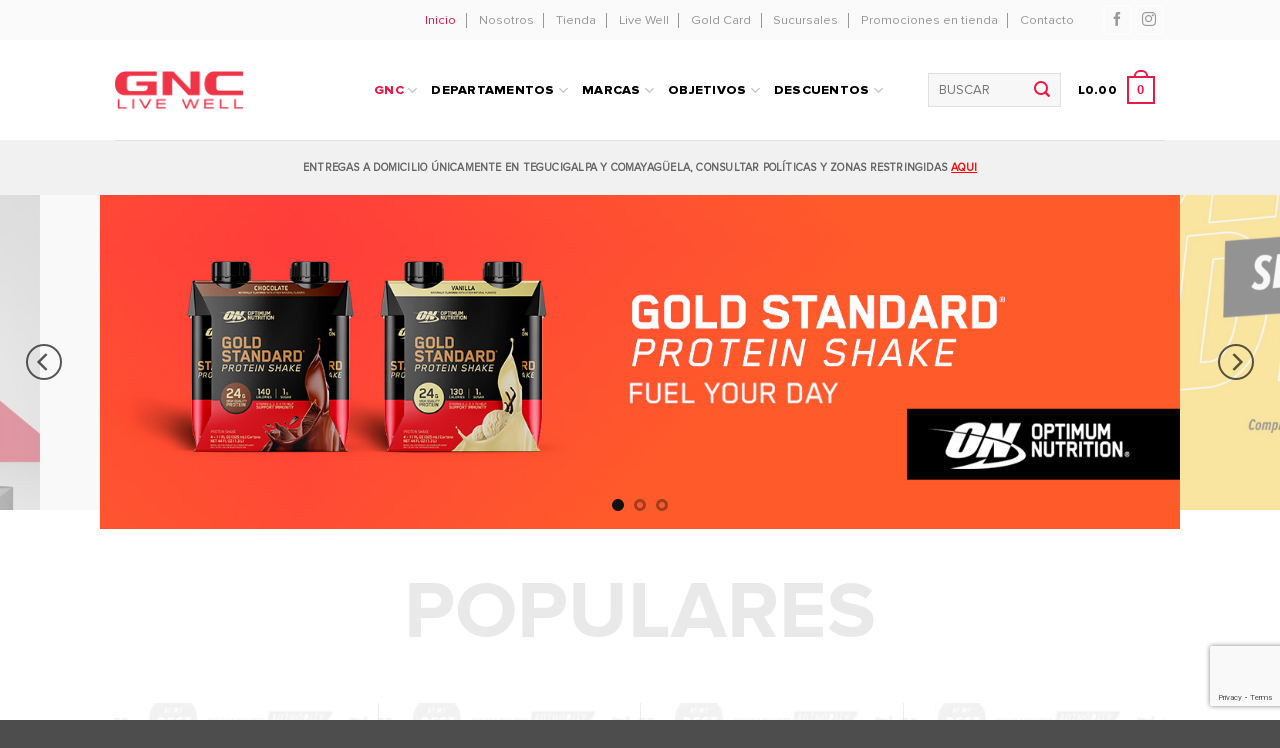

--- FILE ---
content_type: text/html; charset=UTF-8
request_url: https://www.gnc.com.hn/
body_size: 33465
content:
<!DOCTYPE html>
<html lang="es" class="loading-site no-js">
<head>
	<meta charset="UTF-8" />
	<link rel="profile" href="http://gmpg.org/xfn/11" />
	<link rel="pingback" href="https://www.gnc.com.hn/xmlrpc.php" />

	<script>(function(html){html.className = html.className.replace(/\bno-js\b/,'js')})(document.documentElement);</script>
<meta name='robots' content='index, follow, max-image-preview:large, max-snippet:-1, max-video-preview:-1' />
<meta name="viewport" content="width=device-width, initial-scale=1" />
	<!-- This site is optimized with the Yoast SEO plugin v26.5 - https://yoast.com/wordpress/plugins/seo/ -->
	<title>Homepage - GNC Honduras</title>
	<link rel="canonical" href="https://www.gnc.com.hn/" />
	<meta property="og:locale" content="es_ES" />
	<meta property="og:type" content="website" />
	<meta property="og:title" content="Homepage - GNC Honduras" />
	<meta property="og:url" content="https://www.gnc.com.hn/" />
	<meta property="og:site_name" content="GNC Honduras" />
	<meta property="article:publisher" content="https://www.facebook.com/profile.php?id=100087012763535" />
	<meta property="article:modified_time" content="2026-01-13T23:47:18+00:00" />
	<meta name="twitter:card" content="summary_large_image" />
	<script type="application/ld+json" class="yoast-schema-graph">{"@context":"https://schema.org","@graph":[{"@type":"WebPage","@id":"https://www.gnc.com.hn/","url":"https://www.gnc.com.hn/","name":"Homepage - GNC Honduras","isPartOf":{"@id":"https://www.gnc.com.hn/#website"},"about":{"@id":"https://www.gnc.com.hn/#organization"},"datePublished":"2021-10-23T13:48:08+00:00","dateModified":"2026-01-13T23:47:18+00:00","breadcrumb":{"@id":"https://www.gnc.com.hn/#breadcrumb"},"inLanguage":"es","potentialAction":[{"@type":"ReadAction","target":["https://www.gnc.com.hn/"]}]},{"@type":"BreadcrumbList","@id":"https://www.gnc.com.hn/#breadcrumb","itemListElement":[{"@type":"ListItem","position":1,"name":"Home"}]},{"@type":"WebSite","@id":"https://www.gnc.com.hn/#website","url":"https://www.gnc.com.hn/","name":"GNC Honduras","description":"Live Well","publisher":{"@id":"https://www.gnc.com.hn/#organization"},"potentialAction":[{"@type":"SearchAction","target":{"@type":"EntryPoint","urlTemplate":"https://www.gnc.com.hn/?s={search_term_string}"},"query-input":{"@type":"PropertyValueSpecification","valueRequired":true,"valueName":"search_term_string"}}],"inLanguage":"es"},{"@type":"Organization","@id":"https://www.gnc.com.hn/#organization","name":"GNC Honduras","url":"https://www.gnc.com.hn/","logo":{"@type":"ImageObject","inLanguage":"es","@id":"https://www.gnc.com.hn/#/schema/logo/image/","url":"https://www.gnc.com.hn/wp-content/uploads/2021/10/GNC.jpg","contentUrl":"https://www.gnc.com.hn/wp-content/uploads/2021/10/GNC.jpg","width":316,"height":316,"caption":"GNC Honduras"},"image":{"@id":"https://www.gnc.com.hn/#/schema/logo/image/"},"sameAs":["https://www.facebook.com/profile.php?id=100087012763535"]}]}</script>
	<!-- / Yoast SEO plugin. -->


<link rel='dns-prefetch' href='//www.gnc.com.hn' />
<link rel='prefetch' href='https://www.gnc.com.hn/wp-content/themes/flatsome/assets/js/flatsome.js?ver=e2eddd6c228105dac048' />
<link rel='prefetch' href='https://www.gnc.com.hn/wp-content/themes/flatsome/assets/js/chunk.slider.js?ver=3.20.3' />
<link rel='prefetch' href='https://www.gnc.com.hn/wp-content/themes/flatsome/assets/js/chunk.popups.js?ver=3.20.3' />
<link rel='prefetch' href='https://www.gnc.com.hn/wp-content/themes/flatsome/assets/js/chunk.tooltips.js?ver=3.20.3' />
<link rel='prefetch' href='https://www.gnc.com.hn/wp-content/themes/flatsome/assets/js/woocommerce.js?ver=1c9be63d628ff7c3ff4c' />
<link rel="alternate" type="application/rss+xml" title="GNC Honduras &raquo; Feed" href="https://www.gnc.com.hn/feed/" />
<link rel="alternate" type="application/rss+xml" title="GNC Honduras &raquo; Feed de los comentarios" href="https://www.gnc.com.hn/comments/feed/" />
<link rel="alternate" title="oEmbed (JSON)" type="application/json+oembed" href="https://www.gnc.com.hn/wp-json/oembed/1.0/embed?url=https%3A%2F%2Fwww.gnc.com.hn%2F" />
<link rel="alternate" title="oEmbed (XML)" type="text/xml+oembed" href="https://www.gnc.com.hn/wp-json/oembed/1.0/embed?url=https%3A%2F%2Fwww.gnc.com.hn%2F&#038;format=xml" />
		<!-- This site uses the Google Analytics by MonsterInsights plugin v9.11.1 - Using Analytics tracking - https://www.monsterinsights.com/ -->
							<script src="//www.googletagmanager.com/gtag/js?id=G-BLWQ02F5D3"  data-cfasync="false" data-wpfc-render="false" type="text/javascript" async></script>
			<script data-cfasync="false" data-wpfc-render="false" type="text/javascript">
				var mi_version = '9.11.1';
				var mi_track_user = true;
				var mi_no_track_reason = '';
								var MonsterInsightsDefaultLocations = {"page_location":"https:\/\/www.gnc.com.hn\/"};
								if ( typeof MonsterInsightsPrivacyGuardFilter === 'function' ) {
					var MonsterInsightsLocations = (typeof MonsterInsightsExcludeQuery === 'object') ? MonsterInsightsPrivacyGuardFilter( MonsterInsightsExcludeQuery ) : MonsterInsightsPrivacyGuardFilter( MonsterInsightsDefaultLocations );
				} else {
					var MonsterInsightsLocations = (typeof MonsterInsightsExcludeQuery === 'object') ? MonsterInsightsExcludeQuery : MonsterInsightsDefaultLocations;
				}

								var disableStrs = [
										'ga-disable-G-BLWQ02F5D3',
									];

				/* Function to detect opted out users */
				function __gtagTrackerIsOptedOut() {
					for (var index = 0; index < disableStrs.length; index++) {
						if (document.cookie.indexOf(disableStrs[index] + '=true') > -1) {
							return true;
						}
					}

					return false;
				}

				/* Disable tracking if the opt-out cookie exists. */
				if (__gtagTrackerIsOptedOut()) {
					for (var index = 0; index < disableStrs.length; index++) {
						window[disableStrs[index]] = true;
					}
				}

				/* Opt-out function */
				function __gtagTrackerOptout() {
					for (var index = 0; index < disableStrs.length; index++) {
						document.cookie = disableStrs[index] + '=true; expires=Thu, 31 Dec 2099 23:59:59 UTC; path=/';
						window[disableStrs[index]] = true;
					}
				}

				if ('undefined' === typeof gaOptout) {
					function gaOptout() {
						__gtagTrackerOptout();
					}
				}
								window.dataLayer = window.dataLayer || [];

				window.MonsterInsightsDualTracker = {
					helpers: {},
					trackers: {},
				};
				if (mi_track_user) {
					function __gtagDataLayer() {
						dataLayer.push(arguments);
					}

					function __gtagTracker(type, name, parameters) {
						if (!parameters) {
							parameters = {};
						}

						if (parameters.send_to) {
							__gtagDataLayer.apply(null, arguments);
							return;
						}

						if (type === 'event') {
														parameters.send_to = monsterinsights_frontend.v4_id;
							var hookName = name;
							if (typeof parameters['event_category'] !== 'undefined') {
								hookName = parameters['event_category'] + ':' + name;
							}

							if (typeof MonsterInsightsDualTracker.trackers[hookName] !== 'undefined') {
								MonsterInsightsDualTracker.trackers[hookName](parameters);
							} else {
								__gtagDataLayer('event', name, parameters);
							}
							
						} else {
							__gtagDataLayer.apply(null, arguments);
						}
					}

					__gtagTracker('js', new Date());
					__gtagTracker('set', {
						'developer_id.dZGIzZG': true,
											});
					if ( MonsterInsightsLocations.page_location ) {
						__gtagTracker('set', MonsterInsightsLocations);
					}
										__gtagTracker('config', 'G-BLWQ02F5D3', {"forceSSL":"true","link_attribution":"true"} );
										window.gtag = __gtagTracker;										(function () {
						/* https://developers.google.com/analytics/devguides/collection/analyticsjs/ */
						/* ga and __gaTracker compatibility shim. */
						var noopfn = function () {
							return null;
						};
						var newtracker = function () {
							return new Tracker();
						};
						var Tracker = function () {
							return null;
						};
						var p = Tracker.prototype;
						p.get = noopfn;
						p.set = noopfn;
						p.send = function () {
							var args = Array.prototype.slice.call(arguments);
							args.unshift('send');
							__gaTracker.apply(null, args);
						};
						var __gaTracker = function () {
							var len = arguments.length;
							if (len === 0) {
								return;
							}
							var f = arguments[len - 1];
							if (typeof f !== 'object' || f === null || typeof f.hitCallback !== 'function') {
								if ('send' === arguments[0]) {
									var hitConverted, hitObject = false, action;
									if ('event' === arguments[1]) {
										if ('undefined' !== typeof arguments[3]) {
											hitObject = {
												'eventAction': arguments[3],
												'eventCategory': arguments[2],
												'eventLabel': arguments[4],
												'value': arguments[5] ? arguments[5] : 1,
											}
										}
									}
									if ('pageview' === arguments[1]) {
										if ('undefined' !== typeof arguments[2]) {
											hitObject = {
												'eventAction': 'page_view',
												'page_path': arguments[2],
											}
										}
									}
									if (typeof arguments[2] === 'object') {
										hitObject = arguments[2];
									}
									if (typeof arguments[5] === 'object') {
										Object.assign(hitObject, arguments[5]);
									}
									if ('undefined' !== typeof arguments[1].hitType) {
										hitObject = arguments[1];
										if ('pageview' === hitObject.hitType) {
											hitObject.eventAction = 'page_view';
										}
									}
									if (hitObject) {
										action = 'timing' === arguments[1].hitType ? 'timing_complete' : hitObject.eventAction;
										hitConverted = mapArgs(hitObject);
										__gtagTracker('event', action, hitConverted);
									}
								}
								return;
							}

							function mapArgs(args) {
								var arg, hit = {};
								var gaMap = {
									'eventCategory': 'event_category',
									'eventAction': 'event_action',
									'eventLabel': 'event_label',
									'eventValue': 'event_value',
									'nonInteraction': 'non_interaction',
									'timingCategory': 'event_category',
									'timingVar': 'name',
									'timingValue': 'value',
									'timingLabel': 'event_label',
									'page': 'page_path',
									'location': 'page_location',
									'title': 'page_title',
									'referrer' : 'page_referrer',
								};
								for (arg in args) {
																		if (!(!args.hasOwnProperty(arg) || !gaMap.hasOwnProperty(arg))) {
										hit[gaMap[arg]] = args[arg];
									} else {
										hit[arg] = args[arg];
									}
								}
								return hit;
							}

							try {
								f.hitCallback();
							} catch (ex) {
							}
						};
						__gaTracker.create = newtracker;
						__gaTracker.getByName = newtracker;
						__gaTracker.getAll = function () {
							return [];
						};
						__gaTracker.remove = noopfn;
						__gaTracker.loaded = true;
						window['__gaTracker'] = __gaTracker;
					})();
									} else {
										console.log("");
					(function () {
						function __gtagTracker() {
							return null;
						}

						window['__gtagTracker'] = __gtagTracker;
						window['gtag'] = __gtagTracker;
					})();
									}
			</script>
							<!-- / Google Analytics by MonsterInsights -->
		<style id='wp-img-auto-sizes-contain-inline-css' type='text/css'>
img:is([sizes=auto i],[sizes^="auto," i]){contain-intrinsic-size:3000px 1500px}
/*# sourceURL=wp-img-auto-sizes-contain-inline-css */
</style>
<style id='cf-frontend-style-inline-css' type='text/css'>
@font-face {
	font-family: 'Teko SemiBold';
	font-weight: 400;
	font-display: swap;
	src: url('https://www.gnc.com.hn/wp-content/uploads/2020/06/Teko-SemiBold.ttf') format('truetype');
}
@font-face {
	font-family: 'Teko Medium';
	font-weight: 400;
	font-display: swap;
	src: url('https://www.gnc.com.hn/wp-content/uploads/2020/06/Teko-Medium.ttf') format('truetype');
}
@font-face {
	font-family: 'Proxima Nova Rg';
	font-weight: 400;
	font-display: swap;
	src: url('https://www.gnc.com.hn/wp-content/uploads/2020/06/ProximaNova-Regular.ttf') format('truetype');
}
@font-face {
	font-family: 'Proxima Nova Eb';
	font-weight: 400;
	font-display: swap;
	src: url('https://www.gnc.com.hn/wp-content/uploads/2020/06/ProximaNova-Extrabld.ttf') format('truetype');
}
@font-face {
	font-family: 'Proxima Nova Bd';
	font-weight: 400;
	font-display: swap;
	src: url('https://www.gnc.com.hn/wp-content/uploads/2020/06/Proxima-Nova-Bold.otf') format('OpenType');
}
/*# sourceURL=cf-frontend-style-inline-css */
</style>
<style id='wp-emoji-styles-inline-css' type='text/css'>

	img.wp-smiley, img.emoji {
		display: inline !important;
		border: none !important;
		box-shadow: none !important;
		height: 1em !important;
		width: 1em !important;
		margin: 0 0.07em !important;
		vertical-align: -0.1em !important;
		background: none !important;
		padding: 0 !important;
	}
/*# sourceURL=wp-emoji-styles-inline-css */
</style>
<style id='wp-block-library-inline-css' type='text/css'>
:root{--wp-block-synced-color:#7a00df;--wp-block-synced-color--rgb:122,0,223;--wp-bound-block-color:var(--wp-block-synced-color);--wp-editor-canvas-background:#ddd;--wp-admin-theme-color:#007cba;--wp-admin-theme-color--rgb:0,124,186;--wp-admin-theme-color-darker-10:#006ba1;--wp-admin-theme-color-darker-10--rgb:0,107,160.5;--wp-admin-theme-color-darker-20:#005a87;--wp-admin-theme-color-darker-20--rgb:0,90,135;--wp-admin-border-width-focus:2px}@media (min-resolution:192dpi){:root{--wp-admin-border-width-focus:1.5px}}.wp-element-button{cursor:pointer}:root .has-very-light-gray-background-color{background-color:#eee}:root .has-very-dark-gray-background-color{background-color:#313131}:root .has-very-light-gray-color{color:#eee}:root .has-very-dark-gray-color{color:#313131}:root .has-vivid-green-cyan-to-vivid-cyan-blue-gradient-background{background:linear-gradient(135deg,#00d084,#0693e3)}:root .has-purple-crush-gradient-background{background:linear-gradient(135deg,#34e2e4,#4721fb 50%,#ab1dfe)}:root .has-hazy-dawn-gradient-background{background:linear-gradient(135deg,#faaca8,#dad0ec)}:root .has-subdued-olive-gradient-background{background:linear-gradient(135deg,#fafae1,#67a671)}:root .has-atomic-cream-gradient-background{background:linear-gradient(135deg,#fdd79a,#004a59)}:root .has-nightshade-gradient-background{background:linear-gradient(135deg,#330968,#31cdcf)}:root .has-midnight-gradient-background{background:linear-gradient(135deg,#020381,#2874fc)}:root{--wp--preset--font-size--normal:16px;--wp--preset--font-size--huge:42px}.has-regular-font-size{font-size:1em}.has-larger-font-size{font-size:2.625em}.has-normal-font-size{font-size:var(--wp--preset--font-size--normal)}.has-huge-font-size{font-size:var(--wp--preset--font-size--huge)}.has-text-align-center{text-align:center}.has-text-align-left{text-align:left}.has-text-align-right{text-align:right}.has-fit-text{white-space:nowrap!important}#end-resizable-editor-section{display:none}.aligncenter{clear:both}.items-justified-left{justify-content:flex-start}.items-justified-center{justify-content:center}.items-justified-right{justify-content:flex-end}.items-justified-space-between{justify-content:space-between}.screen-reader-text{border:0;clip-path:inset(50%);height:1px;margin:-1px;overflow:hidden;padding:0;position:absolute;width:1px;word-wrap:normal!important}.screen-reader-text:focus{background-color:#ddd;clip-path:none;color:#444;display:block;font-size:1em;height:auto;left:5px;line-height:normal;padding:15px 23px 14px;text-decoration:none;top:5px;width:auto;z-index:100000}html :where(.has-border-color){border-style:solid}html :where([style*=border-top-color]){border-top-style:solid}html :where([style*=border-right-color]){border-right-style:solid}html :where([style*=border-bottom-color]){border-bottom-style:solid}html :where([style*=border-left-color]){border-left-style:solid}html :where([style*=border-width]){border-style:solid}html :where([style*=border-top-width]){border-top-style:solid}html :where([style*=border-right-width]){border-right-style:solid}html :where([style*=border-bottom-width]){border-bottom-style:solid}html :where([style*=border-left-width]){border-left-style:solid}html :where(img[class*=wp-image-]){height:auto;max-width:100%}:where(figure){margin:0 0 1em}html :where(.is-position-sticky){--wp-admin--admin-bar--position-offset:var(--wp-admin--admin-bar--height,0px)}@media screen and (max-width:600px){html :where(.is-position-sticky){--wp-admin--admin-bar--position-offset:0px}}

/*# sourceURL=wp-block-library-inline-css */
</style><link rel='stylesheet' id='wc-blocks-style-css' href='https://www.gnc.com.hn/wp-content/plugins/woocommerce/assets/client/blocks/wc-blocks.css?ver=wc-10.4.3' type='text/css' media='all' />
<style id='global-styles-inline-css' type='text/css'>
:root{--wp--preset--aspect-ratio--square: 1;--wp--preset--aspect-ratio--4-3: 4/3;--wp--preset--aspect-ratio--3-4: 3/4;--wp--preset--aspect-ratio--3-2: 3/2;--wp--preset--aspect-ratio--2-3: 2/3;--wp--preset--aspect-ratio--16-9: 16/9;--wp--preset--aspect-ratio--9-16: 9/16;--wp--preset--color--black: #000000;--wp--preset--color--cyan-bluish-gray: #abb8c3;--wp--preset--color--white: #ffffff;--wp--preset--color--pale-pink: #f78da7;--wp--preset--color--vivid-red: #cf2e2e;--wp--preset--color--luminous-vivid-orange: #ff6900;--wp--preset--color--luminous-vivid-amber: #fcb900;--wp--preset--color--light-green-cyan: #7bdcb5;--wp--preset--color--vivid-green-cyan: #00d084;--wp--preset--color--pale-cyan-blue: #8ed1fc;--wp--preset--color--vivid-cyan-blue: #0693e3;--wp--preset--color--vivid-purple: #9b51e0;--wp--preset--color--primary: #ed1846;--wp--preset--color--secondary: #000000;--wp--preset--color--success: #627D47;--wp--preset--color--alert: #b20000;--wp--preset--gradient--vivid-cyan-blue-to-vivid-purple: linear-gradient(135deg,rgb(6,147,227) 0%,rgb(155,81,224) 100%);--wp--preset--gradient--light-green-cyan-to-vivid-green-cyan: linear-gradient(135deg,rgb(122,220,180) 0%,rgb(0,208,130) 100%);--wp--preset--gradient--luminous-vivid-amber-to-luminous-vivid-orange: linear-gradient(135deg,rgb(252,185,0) 0%,rgb(255,105,0) 100%);--wp--preset--gradient--luminous-vivid-orange-to-vivid-red: linear-gradient(135deg,rgb(255,105,0) 0%,rgb(207,46,46) 100%);--wp--preset--gradient--very-light-gray-to-cyan-bluish-gray: linear-gradient(135deg,rgb(238,238,238) 0%,rgb(169,184,195) 100%);--wp--preset--gradient--cool-to-warm-spectrum: linear-gradient(135deg,rgb(74,234,220) 0%,rgb(151,120,209) 20%,rgb(207,42,186) 40%,rgb(238,44,130) 60%,rgb(251,105,98) 80%,rgb(254,248,76) 100%);--wp--preset--gradient--blush-light-purple: linear-gradient(135deg,rgb(255,206,236) 0%,rgb(152,150,240) 100%);--wp--preset--gradient--blush-bordeaux: linear-gradient(135deg,rgb(254,205,165) 0%,rgb(254,45,45) 50%,rgb(107,0,62) 100%);--wp--preset--gradient--luminous-dusk: linear-gradient(135deg,rgb(255,203,112) 0%,rgb(199,81,192) 50%,rgb(65,88,208) 100%);--wp--preset--gradient--pale-ocean: linear-gradient(135deg,rgb(255,245,203) 0%,rgb(182,227,212) 50%,rgb(51,167,181) 100%);--wp--preset--gradient--electric-grass: linear-gradient(135deg,rgb(202,248,128) 0%,rgb(113,206,126) 100%);--wp--preset--gradient--midnight: linear-gradient(135deg,rgb(2,3,129) 0%,rgb(40,116,252) 100%);--wp--preset--font-size--small: 13px;--wp--preset--font-size--medium: 20px;--wp--preset--font-size--large: 36px;--wp--preset--font-size--x-large: 42px;--wp--preset--spacing--20: 0.44rem;--wp--preset--spacing--30: 0.67rem;--wp--preset--spacing--40: 1rem;--wp--preset--spacing--50: 1.5rem;--wp--preset--spacing--60: 2.25rem;--wp--preset--spacing--70: 3.38rem;--wp--preset--spacing--80: 5.06rem;--wp--preset--shadow--natural: 6px 6px 9px rgba(0, 0, 0, 0.2);--wp--preset--shadow--deep: 12px 12px 50px rgba(0, 0, 0, 0.4);--wp--preset--shadow--sharp: 6px 6px 0px rgba(0, 0, 0, 0.2);--wp--preset--shadow--outlined: 6px 6px 0px -3px rgb(255, 255, 255), 6px 6px rgb(0, 0, 0);--wp--preset--shadow--crisp: 6px 6px 0px rgb(0, 0, 0);}:where(body) { margin: 0; }.wp-site-blocks > .alignleft { float: left; margin-right: 2em; }.wp-site-blocks > .alignright { float: right; margin-left: 2em; }.wp-site-blocks > .aligncenter { justify-content: center; margin-left: auto; margin-right: auto; }:where(.is-layout-flex){gap: 0.5em;}:where(.is-layout-grid){gap: 0.5em;}.is-layout-flow > .alignleft{float: left;margin-inline-start: 0;margin-inline-end: 2em;}.is-layout-flow > .alignright{float: right;margin-inline-start: 2em;margin-inline-end: 0;}.is-layout-flow > .aligncenter{margin-left: auto !important;margin-right: auto !important;}.is-layout-constrained > .alignleft{float: left;margin-inline-start: 0;margin-inline-end: 2em;}.is-layout-constrained > .alignright{float: right;margin-inline-start: 2em;margin-inline-end: 0;}.is-layout-constrained > .aligncenter{margin-left: auto !important;margin-right: auto !important;}.is-layout-constrained > :where(:not(.alignleft):not(.alignright):not(.alignfull)){margin-left: auto !important;margin-right: auto !important;}body .is-layout-flex{display: flex;}.is-layout-flex{flex-wrap: wrap;align-items: center;}.is-layout-flex > :is(*, div){margin: 0;}body .is-layout-grid{display: grid;}.is-layout-grid > :is(*, div){margin: 0;}body{padding-top: 0px;padding-right: 0px;padding-bottom: 0px;padding-left: 0px;}a:where(:not(.wp-element-button)){text-decoration: none;}:root :where(.wp-element-button, .wp-block-button__link){background-color: #32373c;border-width: 0;color: #fff;font-family: inherit;font-size: inherit;font-style: inherit;font-weight: inherit;letter-spacing: inherit;line-height: inherit;padding-top: calc(0.667em + 2px);padding-right: calc(1.333em + 2px);padding-bottom: calc(0.667em + 2px);padding-left: calc(1.333em + 2px);text-decoration: none;text-transform: inherit;}.has-black-color{color: var(--wp--preset--color--black) !important;}.has-cyan-bluish-gray-color{color: var(--wp--preset--color--cyan-bluish-gray) !important;}.has-white-color{color: var(--wp--preset--color--white) !important;}.has-pale-pink-color{color: var(--wp--preset--color--pale-pink) !important;}.has-vivid-red-color{color: var(--wp--preset--color--vivid-red) !important;}.has-luminous-vivid-orange-color{color: var(--wp--preset--color--luminous-vivid-orange) !important;}.has-luminous-vivid-amber-color{color: var(--wp--preset--color--luminous-vivid-amber) !important;}.has-light-green-cyan-color{color: var(--wp--preset--color--light-green-cyan) !important;}.has-vivid-green-cyan-color{color: var(--wp--preset--color--vivid-green-cyan) !important;}.has-pale-cyan-blue-color{color: var(--wp--preset--color--pale-cyan-blue) !important;}.has-vivid-cyan-blue-color{color: var(--wp--preset--color--vivid-cyan-blue) !important;}.has-vivid-purple-color{color: var(--wp--preset--color--vivid-purple) !important;}.has-primary-color{color: var(--wp--preset--color--primary) !important;}.has-secondary-color{color: var(--wp--preset--color--secondary) !important;}.has-success-color{color: var(--wp--preset--color--success) !important;}.has-alert-color{color: var(--wp--preset--color--alert) !important;}.has-black-background-color{background-color: var(--wp--preset--color--black) !important;}.has-cyan-bluish-gray-background-color{background-color: var(--wp--preset--color--cyan-bluish-gray) !important;}.has-white-background-color{background-color: var(--wp--preset--color--white) !important;}.has-pale-pink-background-color{background-color: var(--wp--preset--color--pale-pink) !important;}.has-vivid-red-background-color{background-color: var(--wp--preset--color--vivid-red) !important;}.has-luminous-vivid-orange-background-color{background-color: var(--wp--preset--color--luminous-vivid-orange) !important;}.has-luminous-vivid-amber-background-color{background-color: var(--wp--preset--color--luminous-vivid-amber) !important;}.has-light-green-cyan-background-color{background-color: var(--wp--preset--color--light-green-cyan) !important;}.has-vivid-green-cyan-background-color{background-color: var(--wp--preset--color--vivid-green-cyan) !important;}.has-pale-cyan-blue-background-color{background-color: var(--wp--preset--color--pale-cyan-blue) !important;}.has-vivid-cyan-blue-background-color{background-color: var(--wp--preset--color--vivid-cyan-blue) !important;}.has-vivid-purple-background-color{background-color: var(--wp--preset--color--vivid-purple) !important;}.has-primary-background-color{background-color: var(--wp--preset--color--primary) !important;}.has-secondary-background-color{background-color: var(--wp--preset--color--secondary) !important;}.has-success-background-color{background-color: var(--wp--preset--color--success) !important;}.has-alert-background-color{background-color: var(--wp--preset--color--alert) !important;}.has-black-border-color{border-color: var(--wp--preset--color--black) !important;}.has-cyan-bluish-gray-border-color{border-color: var(--wp--preset--color--cyan-bluish-gray) !important;}.has-white-border-color{border-color: var(--wp--preset--color--white) !important;}.has-pale-pink-border-color{border-color: var(--wp--preset--color--pale-pink) !important;}.has-vivid-red-border-color{border-color: var(--wp--preset--color--vivid-red) !important;}.has-luminous-vivid-orange-border-color{border-color: var(--wp--preset--color--luminous-vivid-orange) !important;}.has-luminous-vivid-amber-border-color{border-color: var(--wp--preset--color--luminous-vivid-amber) !important;}.has-light-green-cyan-border-color{border-color: var(--wp--preset--color--light-green-cyan) !important;}.has-vivid-green-cyan-border-color{border-color: var(--wp--preset--color--vivid-green-cyan) !important;}.has-pale-cyan-blue-border-color{border-color: var(--wp--preset--color--pale-cyan-blue) !important;}.has-vivid-cyan-blue-border-color{border-color: var(--wp--preset--color--vivid-cyan-blue) !important;}.has-vivid-purple-border-color{border-color: var(--wp--preset--color--vivid-purple) !important;}.has-primary-border-color{border-color: var(--wp--preset--color--primary) !important;}.has-secondary-border-color{border-color: var(--wp--preset--color--secondary) !important;}.has-success-border-color{border-color: var(--wp--preset--color--success) !important;}.has-alert-border-color{border-color: var(--wp--preset--color--alert) !important;}.has-vivid-cyan-blue-to-vivid-purple-gradient-background{background: var(--wp--preset--gradient--vivid-cyan-blue-to-vivid-purple) !important;}.has-light-green-cyan-to-vivid-green-cyan-gradient-background{background: var(--wp--preset--gradient--light-green-cyan-to-vivid-green-cyan) !important;}.has-luminous-vivid-amber-to-luminous-vivid-orange-gradient-background{background: var(--wp--preset--gradient--luminous-vivid-amber-to-luminous-vivid-orange) !important;}.has-luminous-vivid-orange-to-vivid-red-gradient-background{background: var(--wp--preset--gradient--luminous-vivid-orange-to-vivid-red) !important;}.has-very-light-gray-to-cyan-bluish-gray-gradient-background{background: var(--wp--preset--gradient--very-light-gray-to-cyan-bluish-gray) !important;}.has-cool-to-warm-spectrum-gradient-background{background: var(--wp--preset--gradient--cool-to-warm-spectrum) !important;}.has-blush-light-purple-gradient-background{background: var(--wp--preset--gradient--blush-light-purple) !important;}.has-blush-bordeaux-gradient-background{background: var(--wp--preset--gradient--blush-bordeaux) !important;}.has-luminous-dusk-gradient-background{background: var(--wp--preset--gradient--luminous-dusk) !important;}.has-pale-ocean-gradient-background{background: var(--wp--preset--gradient--pale-ocean) !important;}.has-electric-grass-gradient-background{background: var(--wp--preset--gradient--electric-grass) !important;}.has-midnight-gradient-background{background: var(--wp--preset--gradient--midnight) !important;}.has-small-font-size{font-size: var(--wp--preset--font-size--small) !important;}.has-medium-font-size{font-size: var(--wp--preset--font-size--medium) !important;}.has-large-font-size{font-size: var(--wp--preset--font-size--large) !important;}.has-x-large-font-size{font-size: var(--wp--preset--font-size--x-large) !important;}
/*# sourceURL=global-styles-inline-css */
</style>

<link rel='stylesheet' id='contact-form-7-css' href='https://www.gnc.com.hn/wp-content/plugins/contact-form-7/includes/css/styles.css?ver=6.1.4' type='text/css' media='all' />
<link rel='stylesheet' id='uaf_client_css-css' href='https://www.gnc.com.hn/wp-content/uploads/useanyfont/uaf.css?ver=1765302891' type='text/css' media='all' />
<style id='woocommerce-inline-inline-css' type='text/css'>
.woocommerce form .form-row .required { visibility: visible; }
/*# sourceURL=woocommerce-inline-inline-css */
</style>
<link rel='stylesheet' id='flatsome-main-css' href='https://www.gnc.com.hn/wp-content/themes/flatsome/assets/css/flatsome.css?ver=3.20.3' type='text/css' media='all' />
<style id='flatsome-main-inline-css' type='text/css'>
@font-face {
				font-family: "fl-icons";
				font-display: block;
				src: url(https://www.gnc.com.hn/wp-content/themes/flatsome/assets/css/icons/fl-icons.eot?v=3.20.3);
				src:
					url(https://www.gnc.com.hn/wp-content/themes/flatsome/assets/css/icons/fl-icons.eot#iefix?v=3.20.3) format("embedded-opentype"),
					url(https://www.gnc.com.hn/wp-content/themes/flatsome/assets/css/icons/fl-icons.woff2?v=3.20.3) format("woff2"),
					url(https://www.gnc.com.hn/wp-content/themes/flatsome/assets/css/icons/fl-icons.ttf?v=3.20.3) format("truetype"),
					url(https://www.gnc.com.hn/wp-content/themes/flatsome/assets/css/icons/fl-icons.woff?v=3.20.3) format("woff"),
					url(https://www.gnc.com.hn/wp-content/themes/flatsome/assets/css/icons/fl-icons.svg?v=3.20.3#fl-icons) format("svg");
			}
/*# sourceURL=flatsome-main-inline-css */
</style>
<link rel='stylesheet' id='flatsome-shop-css' href='https://www.gnc.com.hn/wp-content/themes/flatsome/assets/css/flatsome-shop.css?ver=3.20.3' type='text/css' media='all' />
<link rel='stylesheet' id='flatsome-style-css' href='https://www.gnc.com.hn/wp-content/themes/flatsome-child/style.css?ver=3.0' type='text/css' media='all' />
<script type="text/javascript" src="https://www.gnc.com.hn/wp-content/plugins/google-analytics-for-wordpress/assets/js/frontend-gtag.min.js?ver=9.11.1" id="monsterinsights-frontend-script-js" async="async" data-wp-strategy="async"></script>
<script data-cfasync="false" data-wpfc-render="false" type="text/javascript" id='monsterinsights-frontend-script-js-extra'>/* <![CDATA[ */
var monsterinsights_frontend = {"js_events_tracking":"true","download_extensions":"doc,pdf,ppt,zip,xls,docx,pptx,xlsx","inbound_paths":"[]","home_url":"https:\/\/www.gnc.com.hn","hash_tracking":"false","v4_id":"G-BLWQ02F5D3"};/* ]]> */
</script>
<script type="text/javascript" src="https://www.gnc.com.hn/wp-includes/js/jquery/jquery.min.js?ver=3.7.1" id="jquery-core-js"></script>
<script type="text/javascript" src="https://www.gnc.com.hn/wp-includes/js/jquery/jquery-migrate.min.js?ver=3.4.1" id="jquery-migrate-js"></script>
<script type="text/javascript" src="https://www.gnc.com.hn/wp-content/plugins/woocommerce/assets/js/jquery-blockui/jquery.blockUI.min.js?ver=2.7.0-wc.10.4.3" id="wc-jquery-blockui-js" data-wp-strategy="defer"></script>
<script type="text/javascript" id="wc-add-to-cart-js-extra">
/* <![CDATA[ */
var wc_add_to_cart_params = {"ajax_url":"/wp-admin/admin-ajax.php","wc_ajax_url":"/?wc-ajax=%%endpoint%%","i18n_view_cart":"Ver carrito","cart_url":"https://www.gnc.com.hn/cart/","is_cart":"","cart_redirect_after_add":"no"};
//# sourceURL=wc-add-to-cart-js-extra
/* ]]> */
</script>
<script type="text/javascript" src="https://www.gnc.com.hn/wp-content/plugins/woocommerce/assets/js/frontend/add-to-cart.min.js?ver=10.4.3" id="wc-add-to-cart-js" defer="defer" data-wp-strategy="defer"></script>
<script type="text/javascript" src="https://www.gnc.com.hn/wp-content/plugins/woocommerce/assets/js/js-cookie/js.cookie.min.js?ver=2.1.4-wc.10.4.3" id="wc-js-cookie-js" data-wp-strategy="defer"></script>
<link rel="https://api.w.org/" href="https://www.gnc.com.hn/wp-json/" /><link rel="alternate" title="JSON" type="application/json" href="https://www.gnc.com.hn/wp-json/wp/v2/pages/2441" /><link rel="EditURI" type="application/rsd+xml" title="RSD" href="https://www.gnc.com.hn/xmlrpc.php?rsd" />
<meta name="generator" content="WordPress 6.9" />
<meta name="generator" content="WooCommerce 10.4.3" />
<link rel='shortlink' href='https://www.gnc.com.hn/' />
<!-- start Simple Custom CSS and JS -->
<script type="text/javascript">
 

jQuery(document).ready(function($){
    if($(window).innerWidth()>549){
        $('.rotate>h1 .section-title-main').each(function(index,value){
            var anchotitulo=$(value).innerWidth()
            var estilos=$(value).attr('style')
            $(value).attr('style',estilos+'margin-left:-'+((anchotitulo-30)/2)+'px')
        })
    }
})</script>
<!-- end Simple Custom CSS and JS -->
<!-- start Simple Custom CSS and JS -->
<style type="text/css">
/* Añade aquí tu código CSS.

Por ejemplo:
.ejemplo {
    color: red;
}

Para mejorar tu conocimiento sobre CSS knowledge echa un vistazo a http://www.w3schools.com/css/css_syntax.asp

Fin del comentario */ 

.nma>div{
	padding-right:0px;
	padding-bottom:0px;
}.px-15{
  padding: 0 15px;
}.imcqef{
  background-color: #444444;
}.eepnsvbeef [type="email"] {
  background-color: #444!important; }
.eepnsvbeef [type="submit"] {
  background-color: #ef3447!important; }
.section-title-normal span,.section-title-normal{
  border-bottom: none;
}.eesnqqseeh .has-hover .image-color img{
  filter: none;
}@media(max-width:549px){
  .rotate{
    transform: rotate(0deg)!important;
  }.rotate span.section-title-main,.cuasi-rotate span.section-title-main{
    font-size: 35px!important;
    margin-bottom: 30px;
  }
}.hacerrojoenhover .product-category:hover .box-text{
  background-color: #ef3447!important;
}@media(max-width:414px){
  span.section-title-main{
    font-size: inherit!important;
  }
}.titulo-imagen-p{
  margin-top: -16px;
  background-color: #ef3347;
  text-align: center;
  padding: 10px 0px;
}.titulo-imagen-p .section-title{
  display: block;
  padding-top: 10px;
}.titulo-imagen-p a{
  color: white;
}.titulo-imagen-p p{
  margin: 0px;
}.form-flat input[type="email"]{
  color: white!important;
}.wpcf7 form.invalid .wpcf7-response-output{
  border: none;
  color: white;
}.arreglar-arrows .slider-nav-outside.slider-nav-circle .previous{
      transform: translateX(-50%)!important;
}.arreglar-arrows .slider-nav-outside.slider-nav-circle .next{
  transform: translateX(50%)!important;
}</style>
<!-- end Simple Custom CSS and JS -->
<!-- start Simple Custom CSS and JS -->
<style type="text/css">
/*==============General ===============*/
body{font-family:  "Proxima Nova Rg",  sans-serif !important} 
.link__footer{
  color: #fff;
}
.link__footer:hover{
    color: #ED1846;
}
.text-white {
  color:#FFF;
}
.product-footer{
  padding-bottom: 20px;
}
.product-summary .woocommerce-Price-currencySymbol{
  font-size: 18px!important;
}
.woocommerce-product-gallery figure {
    border: 1px solid #a5a5a5;
}
.icon-search:before{
  color: #ED1846;
}
.footer, .col-inner ul li{
	margin-left: 0em!important;
}
.icon-angle-right:before{
    color: #ED1846;
}
.primary.is-link:hover{
  color:#000;
}
/*inner objects*/
.column-objects > .col-inner{
  	border: 1px solid rgb(219, 219, 219);
  	transition: 0.3s;
}
.column-objects > .col-inner:hover{
	background-color: #f3f3f3!important;
  	border: 1px solid #ED1846;
	transition: 0.3s;
}

@keyframes fade {
  0%,100% { opacity: 0 }
  50% { opacity: 1 }
}

.logo--footer > div{
  padding: 0px!important
}
/*======Header===========*/
.header-main .nav > li > a {
    font-family: 'Proxima Nova Eb';
    color: #000;
}
.header-nav {
  justify-content: center;
}
.nav>li.active>a{
  color: #ED1846!important;
}
.banner{
  background-color: transparent!important;
}
.dark-button{
  border: 1px solid #fff!important;
  color: #fff!important
}


.nav-dark .nav-divided>li+li>a:after {
    border-color: #999999;
}
h1, h2, h3, h4, h5, h6{
  font-family: 'Proxima Nova Bd'!important;
}

.nova800{
  font-family: 'Proxima Nova Bd'!important;
}

.custom_body{
  font-family: 'Proxima Nova Rg'!important;
}
p{
  font-size: 18px!important;
  font-family: 'Proxima Nova Rg'!important;
}
.banner-out{
  font-family: 'Teko SemiBold'!important;
  font-weight: 600!important;
}
.section-title b{
	height: 0px;
}
.banner-cta{
  border: 1px solid #fff!important;
}
.banner-cta > span{
  color: #fff!important;
}
.covid{
  color: #000;
}
.sp-body{
  padding: 2px 15px;
}
.mt-10{
  margin-top:10px;
}
.primary.is-link{
  color: #000;
}
.primary.is-link:hover{
    color: #E31837;
}
.alert {
    background-color: #E31837;
}
input[type='search']{
  border-radius: 0px!important;
}
.section-red{
  background-color: #E31837;
}
.rotate{
  -webkit-transform: rotate(-90deg); 
  -moz-transform: rotate(-90deg); 
  -ms-transform: rotate(-90deg); 
  -o-transform: rotate(-90deg); 
  transform: rotate(-90deg); 
}
.rsecond {
    margin-top: 350px;
}
#top-bar{
  background-color: #FAFAFA;
}
.nav-dark .nav>li>a{
  color:#999999;
}
.nav-dark .nav>li>a:hover{
  color: #E31837;
}
.html_topbar_left{
  color:#999999;
}
i[class^="icon-"]{
  color:#999999;
}
i[class^="icon-"]:hover{
  color:#E31837!important;
}
.page-number{
  	background: none!important;
    color: #000!important;
    border: none!important;
    font-family: 'Teko SemiBold'!important;
    font-weight: 600!important;
    font-size: 1.4em!important;
}
nav-dark .nav-divided>li+li>a:after {
    border-color: rgb(185, 183, 183)!important;
}
/*==============Banner Pages===============*/
.al-left__banner__white{
  font-family: 'Teko SemiBold'!important;
  font-weight: 600!important;
  color: #fff;
  text-transform: uppercase;
}

.al-left__banner__red{
  font-family: 'Proxima Nova Eb';
  font-weight: 800;
  color: #ED1846!important;
  text-transform: uppercase;
  font-size: 46px!important;
}

.al-left__banner__gold{
  font-family: 'Proxima Nova Eb';
  font-weight: 800;
  color: #EF962D!important;
  text-transform: uppercase;
}

/*==============tabs GNC==============*/
.tabs-gnc > .nav > li{
  margin: 0 30px;
}
.nav-line-bottom>li>a:before{
  background-color: #E3183B;
}
.tabbed-content .nav{
  margin-bottom: 40px;
  border-bottom: 1px solid #e2e2e2;
}

.btn-read__outline{
  border: 1px solid #E31837!important;
  color: #E31837!important;
}

.btn-read__outline:hover{
  border: 1px solid #E31837!important;
  background: #E31837!important;
  color: #fff!important;
}

/*========List Custom GNC===========*/
.list-custom__gnc > li{
	padding-bottom: 1.5rem;
    margin-top: 3rem;
    border-bottom: 1px solid #d8d8d8;
  	color: #000;
}

h2.head-light, h3.head-light, h4.head-light{
  font-family: 'Proxima Nova Rg'!important;
  font-weight: normal!important;
  color: #000;
}

/*========= FAQ ==============*/
.faq__store{
  margin-bottom: 60px;
}

.accordion-title.active{
  border-color: #E31837;
  color: #E31837;
}

/*============Contact===============*/
.row-top-banner{
  margin-top: -90px!important;
}
.head-h3{
  font-family: 'Proxima Nova Rg'!important;
  font-weight: normal!important;
  font-size: 16px;
  font-weight: 400;
}
.tp{
  padding-top: 35px;
  font-size: 16px!important;
}
.nova-head{
  font-family: 'Proxima Nova Rg'!important;
  font-weight: normal!important;
}
input[type='submit']{
	background-color: #000000!important;
    width: 100%;
}
input[type='submit']:hover{
	background-color: #ef3447!important;
}

/*========Blog===========*/
span.widget-title {
    font-size: 2em;
    font-weight: 800;
    color: #E9E9E9;
    font-family: 'Proxima Nova Eb'!important;
  	margin-bottom: 30px;
    display: block;
}
.widget .is-divider{
  display: none;
}
.post-item > .col-inner{
	border: 1px solid #ededed;
    box-shadow: 0px 0px 20px rgba(0, 0, 0, 0.08);
    min-height: 350px;
}
.post-item > .col-inner:hover{
	border-bottom: 3px solid #E31837;
}
.post-title{
	font-family: 'Proxima Nova Rg'!important;
    color: #000!important;
    font-weight: 400;
    font-size: 1.3em;
}
.from_the_blog_excerpt{
	font-family: 'Proxima Nova Rg'!important;
    font-weight: 400;
    font-size: 1em!important;
}
.cat-item > a{
  	font-size: 1.4em;
    font-weight: 800!important;
    color: #000;
    font-family: 'Proxima Nova Eb'!important;
  text-transform: uppercase;
}
ul.menu>li li>a, .widget>ul>li li>a {
    font-size: .8em;
}
.dark-back{
  background-color: #000!important;
}
/*========Products============*/
.col-inner > .product-small{
  border-bottom: 2px solid #fff;
  box-shadow: 0px 0px 20px rgba(0, 0, 0, 0.08);
  min-height: 340px;
}
.col-inner:hover > .product-small{
  border-bottom: 2px solid #E31837;
}
.product-small > .col-inner{
  border-bottom: 2px solid #fff;
  box-shadow: 0px 0px 20px rgba(0, 0, 0, 0.08);
  min-height: 340px;
}
.product-small > .col-inner:hover{
  border-bottom: 2px solid #E31837;
}
.product-small > .box-text >.star-rating{
  display: none!important;
}
.blog-post-inner > .post-title{
  text-transform: uppercase;
}
.product-cat{
  font-family: 'Proxima Nova Bd'!important;
  color:#E31837;
  font-size: 10px!important;
  padding: 2px 10px;
}
.product-title {
  font-family: 'Proxima Nova Bd';
  text-transform: uppercase;
}
.box-text a:not(.button){
  color: #000!important;
  padding: 2px 10px;
  font-weight:600;
}
.box-text a:not(.button):hover{
  color: #E31837!important;
}
.grid-tools a{
  display: none!important;
}
.price-wrapper .price{
  padding: 2px 0px;
}
.image-tools .wishlist-button:hover {
    background-color: #E31837;
    border-color: #E31837;
}
i[class^="icon-"]:hover {
    color: #fff;
}
.is-form, input[type='button'].is-form {
    overflow: hidden;
    position: relative;
    background-color: #fff;
    text-shadow: 1px 1px 1px #fff;
    color: #000;
    border: 1px solid #000000;
    text-transform: none;
    font-weight: normal;
    padding: 0 12px;
}
.is-form:hover, input[type='button'] .is-form:hover{
  background-color: #fff!important;
  color: #E31837!important;
}
.quantity input[type="number"]{
	border: 0px;
    border-left: 1px solid #000;
    border-right: 1px solid #000;
}
.single_add_to_cart_button{
  background-color: #E31837!important;
}
.button.alt:not(.is-outline):hover{
  background-color: #ed1846;
  color: #fff;
}
input[type='submit'].is-form{
  text-transform: uppercase;
  text-shadow: none!important;
  color: #fff;
}
input[type='submit'].is-form:hover{
  background-color: #ed1846!important;
  color: #fff!important;
}
.shipping__list_label{
  font-size: 1em;
}
/*======end prducts======*/
.footer-text {
  font-size:16px !important;
  color:#a3a2a3;
}
.footer-wrapper{
  background-color: #000!important;
  padding-top: 40px!important;
}
.footer-2 {
    background-color: #000000;
}
.absolute-footer {
    background-color: #221E1F;
}
.absolute-footer ul{
  display: none;
}
.copyright-footer{
  margin-top: 12px;
}

.red-social{
  text-align: center;
}
.menu-footer > li{
  list-style: none!important;
  color:#a3a2a3;
}

@media (max-width: 414px){
.rotate{
	-webkit-transform: rotate(0deg); 
	-moz-transform: rotate(0deg); 
	-ms-transform: rotate(0deg); 
	-o-transform: rotate(0deg); 
	transform: rotate(0deg); 
}
  .rsecond{
    margin-top: 0px;
  }
  .section-title-main{
    font-size: 200%!important;
  }
  .product-small{
    min-height: auto;
  }
}
.woocommerce-result-count {
  font-size:12px !important;
  text-transform: uppercase;
}
.woocommerce-ordering, .woocommerce-ordering select {
  font-size:12px;
  text-transform: uppercase;
}
.payment_methods p {
  color: #666;
font-size: .9em !important;
}
.woocommerce-privacy-policy-text p {
 font-size: .9em !important;
}
.wc_payment_methods {
  border-bottom: 3px solid #ececec;
    padding-bottom: 5px;
}
.woocommerce-terms-and-conditions-wrapper .woocommerce-form__label {
  font-size: .7em;
  color: #666;
}
.badge-container .on-sale{
display:none;
}
#billing_address_2_field>label {
  width: auto;
   opacity: 1;
}
.bank_transfer_msg {
  color:#E31837;
  font-size:20px;
}
.page-checkout .success-color {
  color:#000;
}
address {
  font-style:normal;
}</style>
<!-- end Simple Custom CSS and JS -->
	<noscript><style>.woocommerce-product-gallery{ opacity: 1 !important; }</style></noscript>
	<noscript><style>.lazyload[data-src]{display:none !important;}</style></noscript><style>.lazyload{background-image:none !important;}.lazyload:before{background-image:none !important;}</style><link rel="icon" href="https://www.gnc.com.hn/wp-content/uploads/2020/06/cropped-icon-logo-1-32x32.jpg" sizes="32x32" />
<link rel="icon" href="https://www.gnc.com.hn/wp-content/uploads/2020/06/cropped-icon-logo-1-192x192.jpg" sizes="192x192" />
<link rel="apple-touch-icon" href="https://www.gnc.com.hn/wp-content/uploads/2020/06/cropped-icon-logo-1-180x180.jpg" />
<meta name="msapplication-TileImage" content="https://www.gnc.com.hn/wp-content/uploads/2020/06/cropped-icon-logo-1-270x270.jpg" />
<style id="custom-css" type="text/css">:root {--primary-color: #ed1846;--fs-color-primary: #ed1846;--fs-color-secondary: #000000;--fs-color-success: #627D47;--fs-color-alert: #b20000;--fs-color-base: #4a4a4a;--fs-experimental-link-color: #334862;--fs-experimental-link-color-hover: #111;}.tooltipster-base {--tooltip-color: #fff;--tooltip-bg-color: #000;}.off-canvas-right .mfp-content, .off-canvas-left .mfp-content {--drawer-width: 300px;}.off-canvas .mfp-content.off-canvas-cart {--drawer-width: 360px;}.header-main{height: 100px}#logo img{max-height: 100px}#logo{width:194px;}.header-bottom{min-height: 55px}.header-top{min-height: 40px}.transparent .header-main{height: 265px}.transparent #logo img{max-height: 265px}.has-transparent + .page-title:first-of-type,.has-transparent + #main > .page-title,.has-transparent + #main > div > .page-title,.has-transparent + #main .page-header-wrapper:first-of-type .page-title{padding-top: 345px;}.header.show-on-scroll,.stuck .header-main{height:70px!important}.stuck #logo img{max-height: 70px!important}.search-form{ width: 55%;}.header-bottom {background-color: #f1f1f1}.header-bottom-nav > li > a{line-height: 16px }@media (max-width: 549px) {.header-main{height: 70px}#logo img{max-height: 70px}}.nav-dropdown{font-size:90%}@media screen and (min-width: 550px){.products .box-vertical .box-image{min-width: 300px!important;width: 300px!important;}}.nav-vertical-fly-out > li + li {border-top-width: 1px; border-top-style: solid;}/* Custom CSS */ul {margin-left:20px;}.label-new.menu-item > a:after{content:"Nuevo";}.label-hot.menu-item > a:after{content:"Caliente";}.label-sale.menu-item > a:after{content:"Oferta";}.label-popular.menu-item > a:after{content:"Populares";}</style><style id="kirki-inline-styles"></style></head>

<body class="home wp-singular page-template page-template-page-blank page-template-page-blank-php page page-id-2441 wp-theme-flatsome wp-child-theme-flatsome-child theme-flatsome woocommerce-no-js lightbox nav-dropdown-has-arrow nav-dropdown-has-shadow nav-dropdown-has-border">


<a class="skip-link screen-reader-text" href="#main">Saltar al contenido</a>

<div id="wrapper">

	
	<header id="header" class="header has-sticky sticky-jump">
		<div class="header-wrapper">
			<div id="top-bar" class="header-top hide-for-sticky nav-dark">
    <div class="flex-row container">
      <div class="flex-col hide-for-medium flex-left">
          <ul class="nav nav-left medium-nav-center nav-small  nav-divided">
                        </ul>
      </div>

      <div class="flex-col hide-for-medium flex-center">
          <ul class="nav nav-center nav-small  nav-divided">
                        </ul>
      </div>

      <div class="flex-col hide-for-medium flex-right">
         <ul class="nav top-bar-nav nav-right nav-small  nav-divided">
              <li id="menu-item-2819" class="menu-item menu-item-type-post_type menu-item-object-page menu-item-home current-menu-item page_item page-item-2441 current_page_item menu-item-2819 active menu-item-design-default"><a href="https://www.gnc.com.hn/" aria-current="page" class="nav-top-link">Inicio</a></li>
<li id="menu-item-585" class="menu-item menu-item-type-post_type menu-item-object-page menu-item-585 menu-item-design-default"><a href="https://www.gnc.com.hn/nosotros/" class="nav-top-link">Nosotros</a></li>
<li id="menu-item-809" class="menu-item menu-item-type-post_type menu-item-object-page menu-item-809 menu-item-design-default"><a href="https://www.gnc.com.hn/tienda/" class="nav-top-link">Tienda</a></li>
<li id="menu-item-255" class="menu-item menu-item-type-post_type menu-item-object-page menu-item-255 menu-item-design-default"><a href="https://www.gnc.com.hn/live-well/" class="nav-top-link">Live Well</a></li>
<li id="menu-item-800" class="menu-item menu-item-type-post_type menu-item-object-page menu-item-800 menu-item-design-default"><a href="https://www.gnc.com.hn/gold-card/" class="nav-top-link">Gold Card</a></li>
<li id="menu-item-588" class="menu-item menu-item-type-post_type menu-item-object-page menu-item-588 menu-item-design-default"><a href="https://www.gnc.com.hn/sucursales/" class="nav-top-link">Sucursales</a></li>
<li id="menu-item-589" class="menu-item menu-item-type-post_type menu-item-object-page menu-item-589 menu-item-design-default"><a href="https://www.gnc.com.hn/promociones-en-tienda/" class="nav-top-link">Promociones en tienda</a></li>
<li id="menu-item-590" class="menu-item menu-item-type-post_type menu-item-object-page menu-item-590 menu-item-design-default"><a href="https://www.gnc.com.hn/contacto/" class="nav-top-link">Contacto</a></li>
<li class="header-divider"></li><li class="html header-social-icons ml-0">
	<div class="social-icons follow-icons" ><a href="https://es-la.facebook.com/gnchonduras/" target="_blank" data-label="Facebook" class="icon button round is-outline tooltip facebook" title="Síguenos en Facebook" aria-label="Síguenos en Facebook" rel="noopener nofollow"><i class="icon-facebook" aria-hidden="true"></i></a><a href="https://www.instagram.com/gnc_honduras" target="_blank" data-label="Instagram" class="icon button round is-outline tooltip instagram" title="Síguenos en Instagram" aria-label="Síguenos en Instagram" rel="noopener nofollow"><i class="icon-instagram" aria-hidden="true"></i></a></div></li>
          </ul>
      </div>

            <div class="flex-col show-for-medium flex-grow">
          <ul class="nav nav-center nav-small mobile-nav  nav-divided">
              <li class="html custom html_topbar_left"><a href="javascript:window.history.back();" class="back-button"> ← REGRESAR</a></li>          </ul>
      </div>
      
    </div>
</div>
<div id="masthead" class="header-main ">
      <div class="header-inner flex-row container logo-left medium-logo-center" role="navigation">

          <!-- Logo -->
          <div id="logo" class="flex-col logo">
            
<!-- Header logo -->
<a href="https://www.gnc.com.hn/" title="GNC Honduras - Live Well" rel="home">
		<img width="400" height="84" src="[data-uri]" class="header_logo header-logo lazyload" alt="GNC Honduras" data-src="https://www.gnc.com.hn/wp-content/uploads/2020/06/logo-gnc-v3.png" decoding="async" data-eio-rwidth="400" data-eio-rheight="84" /><noscript><img width="400" height="84" src="https://www.gnc.com.hn/wp-content/uploads/2020/06/logo-gnc-v3.png" class="header_logo header-logo" alt="GNC Honduras" data-eio="l" /></noscript><img  width="400" height="84" src="[data-uri]" class="header-logo-dark lazyload" alt="GNC Honduras" data-src="https://www.gnc.com.hn/wp-content/uploads/2020/06/logo-gnc-v3.png" decoding="async" data-eio-rwidth="400" data-eio-rheight="84" /><noscript><img  width="400" height="84" src="https://www.gnc.com.hn/wp-content/uploads/2020/06/logo-gnc-v3.png" class="header-logo-dark" alt="GNC Honduras" data-eio="l" /></noscript></a>
          </div>

          <!-- Mobile Left Elements -->
          <div class="flex-col show-for-medium flex-left">
            <ul class="mobile-nav nav nav-left ">
              <li class="nav-icon has-icon">
			<a href="#" class="is-small" data-open="#main-menu" data-pos="left" data-bg="main-menu-overlay" role="button" aria-label="Menú" aria-controls="main-menu" aria-expanded="false" aria-haspopup="dialog" data-flatsome-role-button>
			<i class="icon-menu" aria-hidden="true"></i>					</a>
	</li>
            </ul>
          </div>

          <!-- Left Elements -->
          <div class="flex-col hide-for-medium flex-left
            flex-grow">
            <ul class="header-nav header-nav-main nav nav-left  nav-uppercase" >
              <li id="menu-item-2809" class="menu-item menu-item-type-custom menu-item-object-custom current-menu-ancestor current-menu-parent menu-item-has-children menu-item-2809 active menu-item-design-default has-dropdown"><a href="#" class="nav-top-link" aria-expanded="false" aria-haspopup="menu">GNC<i class="icon-angle-down" aria-hidden="true"></i></a>
<ul class="sub-menu nav-dropdown nav-dropdown-simple dropdown-uppercase">
	<li id="menu-item-2822" class="menu-item menu-item-type-post_type menu-item-object-page menu-item-home current-menu-item page_item page-item-2441 current_page_item menu-item-2822 active"><a href="https://www.gnc.com.hn/" aria-current="page">Inicio</a></li>
	<li id="menu-item-2811" class="menu-item menu-item-type-post_type menu-item-object-page menu-item-2811"><a href="https://www.gnc.com.hn/nosotros/">Nosotros</a></li>
	<li id="menu-item-2812" class="menu-item menu-item-type-post_type menu-item-object-page menu-item-2812"><a href="https://www.gnc.com.hn/live-well/">Live well</a></li>
	<li id="menu-item-2813" class="menu-item menu-item-type-post_type menu-item-object-page menu-item-2813"><a href="https://www.gnc.com.hn/gold-card/">Gold Card</a></li>
	<li id="menu-item-2814" class="menu-item menu-item-type-post_type menu-item-object-page menu-item-2814"><a href="https://www.gnc.com.hn/sucursales/">Sucursales</a></li>
	<li id="menu-item-2815" class="menu-item menu-item-type-post_type menu-item-object-page menu-item-2815"><a href="https://www.gnc.com.hn/faq/">FAQ</a></li>
	<li id="menu-item-2816" class="menu-item menu-item-type-post_type menu-item-object-page menu-item-2816"><a href="https://www.gnc.com.hn/contacto/">Contacto</a></li>
</ul>
</li>
<li id="menu-item-593" class="menu-item menu-item-type-custom menu-item-object-custom menu-item-has-children menu-item-593 menu-item-design-default has-dropdown"><a href="#" class="nav-top-link" aria-expanded="false" aria-haspopup="menu">DEPARTAMENTOS<i class="icon-angle-down" aria-hidden="true"></i></a>
<ul class="sub-menu nav-dropdown nav-dropdown-simple dropdown-uppercase">
	<li id="menu-item-620" class="menu-item menu-item-type-taxonomy menu-item-object-product_cat menu-item-has-children menu-item-620 nav-dropdown-col"><a href="https://www.gnc.com.hn/product-category/departamentos/vitaminas-y-suplementos/">Vitaminas y suplementos</a>
	<ul class="sub-menu nav-column nav-dropdown-simple dropdown-uppercase">
		<li id="menu-item-626" class="menu-item menu-item-type-taxonomy menu-item-object-product_cat menu-item-626"><a href="https://www.gnc.com.hn/product-category/departamentos/vitaminas-y-suplementos/multivitaminas/">Multivitaminas</a></li>
		<li id="menu-item-621" class="menu-item menu-item-type-taxonomy menu-item-object-product_cat menu-item-621"><a href="https://www.gnc.com.hn/product-category/departamentos/vitaminas-y-suplementos/vitaminas-a-z/">Vitaminas A-Z</a></li>
		<li id="menu-item-622" class="menu-item menu-item-type-taxonomy menu-item-object-product_cat menu-item-622"><a href="https://www.gnc.com.hn/product-category/departamentos/vitaminas-y-suplementos/aceites-y-omegas/">Aceites y omegas</a></li>
		<li id="menu-item-625" class="menu-item menu-item-type-taxonomy menu-item-object-product_cat menu-item-625"><a href="https://www.gnc.com.hn/product-category/departamentos/vitaminas-y-suplementos/minerales/">Minerales</a></li>
		<li id="menu-item-628" class="menu-item menu-item-type-taxonomy menu-item-object-product_cat menu-item-628"><a href="https://www.gnc.com.hn/product-category/departamentos/vitaminas-y-suplementos/suplementos-especiales/">Suplementos Especiales</a></li>
		<li id="menu-item-624" class="menu-item menu-item-type-taxonomy menu-item-object-product_cat menu-item-624"><a href="https://www.gnc.com.hn/product-category/departamentos/vitaminas-y-suplementos/articulaciones/">Articulaciones</a></li>
		<li id="menu-item-627" class="menu-item menu-item-type-taxonomy menu-item-object-product_cat menu-item-627"><a href="https://www.gnc.com.hn/product-category/departamentos/vitaminas-y-suplementos/salud-ninos/">Salud niños</a></li>
	</ul>
</li>
	<li id="menu-item-616" class="menu-item menu-item-type-taxonomy menu-item-object-product_cat menu-item-has-children menu-item-616 nav-dropdown-col"><a href="https://www.gnc.com.hn/product-category/departamentos/nutricion-deportiva/">Nutrición Deportiva</a>
	<ul class="sub-menu nav-column nav-dropdown-simple dropdown-uppercase">
		<li id="menu-item-634" class="menu-item menu-item-type-taxonomy menu-item-object-product_cat menu-item-634"><a href="https://www.gnc.com.hn/product-category/departamentos/nutricion-deportiva/aminoacidos/">Aminoácidos</a></li>
		<li id="menu-item-633" class="menu-item menu-item-type-taxonomy menu-item-object-product_cat menu-item-633"><a href="https://www.gnc.com.hn/product-category/departamentos/nutricion-deportiva/proteina-whey/">Proteína Whey</a></li>
		<li id="menu-item-635" class="menu-item menu-item-type-taxonomy menu-item-object-product_cat menu-item-635"><a href="https://www.gnc.com.hn/product-category/departamentos/nutricion-deportiva/pre-entrenos/">Pre-entrenos</a></li>
		<li id="menu-item-631" class="menu-item menu-item-type-taxonomy menu-item-object-product_cat menu-item-631"><a href="https://www.gnc.com.hn/product-category/departamentos/nutricion-deportiva/ganadores-de-peso/">Ganadores de peso</a></li>
		<li id="menu-item-629" class="menu-item menu-item-type-taxonomy menu-item-object-product_cat menu-item-629"><a href="https://www.gnc.com.hn/product-category/departamentos/nutricion-deportiva/barras-de-proteina/">Barras de proteína</a></li>
		<li id="menu-item-630" class="menu-item menu-item-type-taxonomy menu-item-object-product_cat menu-item-630"><a href="https://www.gnc.com.hn/product-category/departamentos/nutricion-deportiva/bebidas-de-proteina/">Bebidas de proteína</a></li>
		<li id="menu-item-3905" class="menu-item menu-item-type-taxonomy menu-item-object-product_cat menu-item-3905"><a href="https://www.gnc.com.hn/product-category/departamentos/nutricion-deportiva/creatinas/">Creatinas</a></li>
		<li id="menu-item-632" class="menu-item menu-item-type-taxonomy menu-item-object-product_cat menu-item-632"><a href="https://www.gnc.com.hn/product-category/departamentos/nutricion-deportiva/otras-proteinas/">Otras proteínas</a></li>
	</ul>
</li>
	<li id="menu-item-619" class="menu-item menu-item-type-taxonomy menu-item-object-product_cat menu-item-has-children menu-item-619 nav-dropdown-col"><a href="https://www.gnc.com.hn/product-category/departamentos/suplementos-naturales/">Suplementos naturales</a>
	<ul class="sub-menu nav-column nav-dropdown-simple dropdown-uppercase">
		<li id="menu-item-636" class="menu-item menu-item-type-taxonomy menu-item-object-product_cat menu-item-636"><a href="https://www.gnc.com.hn/product-category/departamentos/suplementos-naturales/antioxidantes/">Antioxidantes</a></li>
		<li id="menu-item-637" class="menu-item menu-item-type-taxonomy menu-item-object-product_cat menu-item-637"><a href="https://www.gnc.com.hn/product-category/departamentos/suplementos-naturales/digestion/">Digestión</a></li>
		<li id="menu-item-638" class="menu-item menu-item-type-taxonomy menu-item-object-product_cat menu-item-638"><a href="https://www.gnc.com.hn/product-category/departamentos/suplementos-naturales/hierbas/">Hierbas</a></li>
		<li id="menu-item-640" class="menu-item menu-item-type-taxonomy menu-item-object-product_cat menu-item-640"><a href="https://www.gnc.com.hn/product-category/departamentos/suplementos-naturales/productos-naturales/">Productos naturales</a></li>
		<li id="menu-item-639" class="menu-item menu-item-type-taxonomy menu-item-object-product_cat menu-item-639"><a href="https://www.gnc.com.hn/product-category/departamentos/suplementos-naturales/probiotico/">Probiótico</a></li>
		<li id="menu-item-641" class="menu-item menu-item-type-taxonomy menu-item-object-product_cat menu-item-641"><a href="https://www.gnc.com.hn/product-category/departamentos/suplementos-naturales/superfoods/">Superfoods</a></li>
	</ul>
</li>
	<li id="menu-item-618" class="menu-item menu-item-type-taxonomy menu-item-object-product_cat menu-item-has-children menu-item-618 nav-dropdown-col"><a href="https://www.gnc.com.hn/product-category/departamentos/salud-y-belleza/">Salud y belleza</a>
	<ul class="sub-menu nav-column nav-dropdown-simple dropdown-uppercase">
		<li id="menu-item-644" class="menu-item menu-item-type-taxonomy menu-item-object-product_cat menu-item-644"><a href="https://www.gnc.com.hn/product-category/departamentos/salud-y-belleza/cuidado-de-la-piel/">Cuidado de la piel</a></li>
		<li id="menu-item-645" class="menu-item menu-item-type-taxonomy menu-item-object-product_cat menu-item-645"><a href="https://www.gnc.com.hn/product-category/departamentos/salud-y-belleza/cuidado-personal/">Cuidado personal</a></li>
		<li id="menu-item-646" class="menu-item menu-item-type-taxonomy menu-item-object-product_cat menu-item-646"><a href="https://www.gnc.com.hn/product-category/departamentos/salud-y-belleza/suplementos-de-belleza/">Suplementos de belleza</a></li>
		<li id="menu-item-643" class="menu-item menu-item-type-taxonomy menu-item-object-product_cat menu-item-643"><a href="https://www.gnc.com.hn/product-category/departamentos/salud-y-belleza/cuidado-de-cabello/">Cuidado de cabello</a></li>
		<li id="menu-item-642" class="menu-item menu-item-type-taxonomy menu-item-object-product_cat menu-item-642"><a href="https://www.gnc.com.hn/product-category/departamentos/salud-y-belleza/colageno/">Colágeno</a></li>
	</ul>
</li>
	<li id="menu-item-615" class="menu-item menu-item-type-taxonomy menu-item-object-product_cat menu-item-has-children menu-item-615 nav-dropdown-col"><a href="https://www.gnc.com.hn/product-category/departamentos/gimnasio-y-bienestar/">Gimnasio y bienestar</a>
	<ul class="sub-menu nav-column nav-dropdown-simple dropdown-uppercase">
		<li id="menu-item-648" class="menu-item menu-item-type-taxonomy menu-item-object-product_cat menu-item-648"><a href="https://www.gnc.com.hn/product-category/departamentos/gimnasio-y-bienestar/equipo-de-ejercicio/">Equipo de ejercicio</a></li>
	</ul>
</li>
</ul>
</li>
<li id="menu-item-594" class="menu-item menu-item-type-custom menu-item-object-custom menu-item-has-children menu-item-594 menu-item-design-default has-dropdown"><a href="#" class="nav-top-link" aria-expanded="false" aria-haspopup="menu">MARCAS<i class="icon-angle-down" aria-hidden="true"></i></a>
<ul class="sub-menu nav-dropdown nav-dropdown-simple dropdown-uppercase">
	<li id="menu-item-654" class="menu-item menu-item-type-taxonomy menu-item-object-product_cat menu-item-654"><a href="https://www.gnc.com.hn/product-category/marcas/gnc/">GNC</a></li>
	<li id="menu-item-663" class="menu-item menu-item-type-taxonomy menu-item-object-product_cat menu-item-663"><a href="https://www.gnc.com.hn/product-category/marcas/total-lean/">GNC TOTAL LEAN</a></li>
	<li id="menu-item-655" class="menu-item menu-item-type-taxonomy menu-item-object-product_cat menu-item-655"><a href="https://www.gnc.com.hn/product-category/marcas/gnc-amp/">GNC AMP</a></li>
	<li id="menu-item-4065" class="menu-item menu-item-type-taxonomy menu-item-object-product_cat menu-item-4065"><a href="https://www.gnc.com.hn/product-category/marcas/gnc-pro-performance/">GNC Pro Performance</a></li>
	<li id="menu-item-653" class="menu-item menu-item-type-taxonomy menu-item-object-product_cat menu-item-653"><a href="https://www.gnc.com.hn/product-category/marcas/beyond-raw/">Beyond Raw</a></li>
	<li id="menu-item-3018" class="menu-item menu-item-type-taxonomy menu-item-object-product_cat menu-item-3018"><a href="https://www.gnc.com.hn/product-category/marcas/sunwarrior/">Sunwarrior</a></li>
	<li id="menu-item-664" class="menu-item menu-item-type-taxonomy menu-item-object-product_cat menu-item-664"><a href="https://www.gnc.com.hn/product-category/marcas/ultimate-nutrition/">Ultimate Nutrition</a></li>
	<li id="menu-item-659" class="menu-item menu-item-type-taxonomy menu-item-object-product_cat menu-item-659"><a href="https://www.gnc.com.hn/product-category/marcas/natures-best/">ISOPURE</a></li>
	<li id="menu-item-660" class="menu-item menu-item-type-taxonomy menu-item-object-product_cat menu-item-660"><a href="https://www.gnc.com.hn/product-category/marcas/optimum-nutrition/">Optimum nutrition</a></li>
	<li id="menu-item-3039" class="menu-item menu-item-type-taxonomy menu-item-object-product_cat menu-item-3039"><a href="https://www.gnc.com.hn/product-category/marcas/dymatize/">DYMATIZE</a></li>
	<li id="menu-item-3867" class="menu-item menu-item-type-taxonomy menu-item-object-product_cat menu-item-3867"><a href="https://www.gnc.com.hn/product-category/marcas/nutrex/">Nutrex</a></li>
	<li id="menu-item-661" class="menu-item menu-item-type-taxonomy menu-item-object-product_cat menu-item-661"><a href="https://www.gnc.com.hn/product-category/marcas/quest/">Quest</a></li>
	<li id="menu-item-4057" class="menu-item menu-item-type-taxonomy menu-item-object-product_cat menu-item-4057"><a href="https://www.gnc.com.hn/product-category/marcas/think/">think!</a></li>
	<li id="menu-item-3387" class="menu-item menu-item-type-taxonomy menu-item-object-product_cat menu-item-3387"><a href="https://www.gnc.com.hn/product-category/marcas/healthplus/">HEALTHPLUS</a></li>
</ul>
</li>
<li id="menu-item-595" class="menu-item menu-item-type-custom menu-item-object-custom menu-item-has-children menu-item-595 menu-item-design-default has-dropdown"><a href="#" class="nav-top-link" aria-expanded="false" aria-haspopup="menu">OBJETIVOS<i class="icon-angle-down" aria-hidden="true"></i></a>
<ul class="sub-menu nav-dropdown nav-dropdown-simple dropdown-uppercase">
	<li id="menu-item-667" class="menu-item menu-item-type-taxonomy menu-item-object-product_cat menu-item-667"><a href="https://www.gnc.com.hn/product-category/objetivos/salud-hombres/">Salud Hombres</a></li>
	<li id="menu-item-668" class="menu-item menu-item-type-taxonomy menu-item-object-product_cat menu-item-668"><a href="https://www.gnc.com.hn/product-category/objetivos/salud-mujeres/">Salud Mujeres</a></li>
	<li id="menu-item-672" class="menu-item menu-item-type-taxonomy menu-item-object-product_cat menu-item-672"><a href="https://www.gnc.com.hn/product-category/objetivos/control-de-peso/">Control de peso</a></li>
	<li id="menu-item-669" class="menu-item menu-item-type-taxonomy menu-item-object-product_cat menu-item-669"><a href="https://www.gnc.com.hn/product-category/objetivos/apoyo-a-la-memoria/">Apoyo a la memoria</a></li>
	<li id="menu-item-671" class="menu-item menu-item-type-taxonomy menu-item-object-product_cat menu-item-671"><a href="https://www.gnc.com.hn/product-category/objetivos/cabello-piel-y-unas/">Cabello, piel y uñas</a></li>
	<li id="menu-item-674" class="menu-item menu-item-type-taxonomy menu-item-object-product_cat menu-item-674"><a href="https://www.gnc.com.hn/product-category/objetivos/soporte-inmune/">Soporte inmune</a></li>
	<li id="menu-item-675" class="menu-item menu-item-type-taxonomy menu-item-object-product_cat menu-item-675"><a href="https://www.gnc.com.hn/product-category/objetivos/energia/">Energía</a></li>
	<li id="menu-item-676" class="menu-item menu-item-type-taxonomy menu-item-object-product_cat menu-item-676"><a href="https://www.gnc.com.hn/product-category/objetivos/enfoque-mental/">Enfoque mental</a></li>
	<li id="menu-item-670" class="menu-item menu-item-type-taxonomy menu-item-object-product_cat menu-item-670"><a href="https://www.gnc.com.hn/product-category/objetivos/apoyo-cardiovascular/">Apoyo Cardiovascular</a></li>
	<li id="menu-item-673" class="menu-item menu-item-type-taxonomy menu-item-object-product_cat menu-item-673"><a href="https://www.gnc.com.hn/product-category/objetivos/soporte-a-los-huesos/">Soporte a los huesos</a></li>
</ul>
</li>
<li id="menu-item-666" class="menu-item menu-item-type-taxonomy menu-item-object-product_cat menu-item-has-children menu-item-666 menu-item-design-default has-dropdown"><a href="https://www.gnc.com.hn/product-category/descuentos/" class="nav-top-link" aria-expanded="false" aria-haspopup="menu">DESCUENTOS<i class="icon-angle-down" aria-hidden="true"></i></a>
<ul class="sub-menu nav-dropdown nav-dropdown-simple dropdown-uppercase">
	<li id="menu-item-2129" class="menu-item menu-item-type-taxonomy menu-item-object-product_cat menu-item-2129"><a href="https://www.gnc.com.hn/product-category/descuentos/promociones-especiales/">Promociones en línea</a></li>
	<li id="menu-item-2556" class="menu-item menu-item-type-post_type menu-item-object-page menu-item-2556"><a href="https://www.gnc.com.hn/promociones-en-tienda/">Promociones en tienda</a></li>
</ul>
</li>
            </ul>
          </div>

          <!-- Right Elements -->
          <div class="flex-col hide-for-medium flex-right">
            <ul class="header-nav header-nav-main nav nav-right  nav-uppercase">
              <li class="header-search-form search-form html relative has-icon">
	<div class="header-search-form-wrapper">
		<div class="searchform-wrapper ux-search-box relative form-flat is-normal"><form role="search" method="get" class="searchform" action="https://www.gnc.com.hn/">
	<div class="flex-row relative">
						<div class="flex-col flex-grow">
			<label class="screen-reader-text" for="woocommerce-product-search-field-0">Buscar por:</label>
			<input type="search" id="woocommerce-product-search-field-0" class="search-field mb-0" placeholder="BUSCAR" value="" name="s" />
			<input type="hidden" name="post_type" value="product" />
					</div>
		<div class="flex-col">
			<button type="submit" value="Buscar" class="ux-search-submit submit-button secondary button  icon mb-0" aria-label="Enviar">
				<i class="icon-search" aria-hidden="true"></i>			</button>
		</div>
	</div>
	<div class="live-search-results text-left z-top"></div>
</form>
</div>	</div>
</li>
<li class="cart-item has-icon has-dropdown">

<a href="https://www.gnc.com.hn/cart/" class="header-cart-link nav-top-link is-small" title="Carrito" aria-label="Ver carrito" aria-expanded="false" aria-haspopup="true" role="button" data-flatsome-role-button>

<span class="header-cart-title">
          <span class="cart-price"><span class="woocommerce-Price-amount amount"><bdi><span class="woocommerce-Price-currencySymbol">L</span>0.00</bdi></span></span>
  </span>

    <span class="cart-icon image-icon">
    <strong>0</strong>
  </span>
  </a>

 <ul class="nav-dropdown nav-dropdown-simple dropdown-uppercase">
    <li class="html widget_shopping_cart">
      <div class="widget_shopping_cart_content">
        

	<div class="ux-mini-cart-empty flex flex-row-col text-center pt pb">
				<div class="ux-mini-cart-empty-icon">
			<svg aria-hidden="true" xmlns="http://www.w3.org/2000/svg" viewBox="0 0 17 19" style="opacity:.1;height:80px;">
				<path d="M8.5 0C6.7 0 5.3 1.2 5.3 2.7v2H2.1c-.3 0-.6.3-.7.7L0 18.2c0 .4.2.8.6.8h15.7c.4 0 .7-.3.7-.7v-.1L15.6 5.4c0-.3-.3-.6-.7-.6h-3.2v-2c0-1.6-1.4-2.8-3.2-2.8zM6.7 2.7c0-.8.8-1.4 1.8-1.4s1.8.6 1.8 1.4v2H6.7v-2zm7.5 3.4 1.3 11.5h-14L2.8 6.1h2.5v1.4c0 .4.3.7.7.7.4 0 .7-.3.7-.7V6.1h3.5v1.4c0 .4.3.7.7.7s.7-.3.7-.7V6.1h2.6z" fill-rule="evenodd" clip-rule="evenodd" fill="currentColor"></path>
			</svg>
		</div>
				<p class="woocommerce-mini-cart__empty-message empty">No hay productos en el carrito.</p>
					<p class="return-to-shop">
				<a class="button primary wc-backward" href="https://www.gnc.com.hn/tienda/">
					Volver a la tienda				</a>
			</p>
				</div>


      </div>
    </li>
     </ul>

</li>
            </ul>
          </div>

          <!-- Mobile Right Elements -->
          <div class="flex-col show-for-medium flex-right">
            <ul class="mobile-nav nav nav-right ">
              <li class="cart-item has-icon">


		<a href="https://www.gnc.com.hn/cart/" class="header-cart-link nav-top-link is-small off-canvas-toggle" title="Carrito" aria-label="Ver carrito" aria-expanded="false" aria-haspopup="dialog" role="button" data-open="#cart-popup" data-class="off-canvas-cart" data-pos="right" aria-controls="cart-popup" data-flatsome-role-button>

    <span class="cart-icon image-icon">
    <strong>0</strong>
  </span>
  </a>


  <!-- Cart Sidebar Popup -->
  <div id="cart-popup" class="mfp-hide">
  <div class="cart-popup-inner inner-padding cart-popup-inner--sticky">
      <div class="cart-popup-title text-center">
          <span class="heading-font uppercase">Carrito</span>
          <div class="is-divider"></div>
      </div>
	  <div class="widget_shopping_cart">
		  <div class="widget_shopping_cart_content">
			  

	<div class="ux-mini-cart-empty flex flex-row-col text-center pt pb">
				<div class="ux-mini-cart-empty-icon">
			<svg aria-hidden="true" xmlns="http://www.w3.org/2000/svg" viewBox="0 0 17 19" style="opacity:.1;height:80px;">
				<path d="M8.5 0C6.7 0 5.3 1.2 5.3 2.7v2H2.1c-.3 0-.6.3-.7.7L0 18.2c0 .4.2.8.6.8h15.7c.4 0 .7-.3.7-.7v-.1L15.6 5.4c0-.3-.3-.6-.7-.6h-3.2v-2c0-1.6-1.4-2.8-3.2-2.8zM6.7 2.7c0-.8.8-1.4 1.8-1.4s1.8.6 1.8 1.4v2H6.7v-2zm7.5 3.4 1.3 11.5h-14L2.8 6.1h2.5v1.4c0 .4.3.7.7.7.4 0 .7-.3.7-.7V6.1h3.5v1.4c0 .4.3.7.7.7s.7-.3.7-.7V6.1h2.6z" fill-rule="evenodd" clip-rule="evenodd" fill="currentColor"></path>
			</svg>
		</div>
				<p class="woocommerce-mini-cart__empty-message empty">No hay productos en el carrito.</p>
					<p class="return-to-shop">
				<a class="button primary wc-backward" href="https://www.gnc.com.hn/tienda/">
					Volver a la tienda				</a>
			</p>
				</div>


		  </div>
	  </div>
               </div>
  </div>

</li>
            </ul>
          </div>

      </div>

            <div class="container"><div class="top-divider full-width"></div></div>
      </div>
<div id="wide-nav" class="header-bottom wide-nav flex-has-center hide-for-medium">
    <div class="flex-row container">

            
                        <div class="flex-col hide-for-medium flex-center">
                <ul class="nav header-nav header-bottom-nav nav-center  nav-uppercase">
                    <li class="html custom html_topbar_right">
<a class="covid" href="https://www.gnc.com.hn/politicaenvio/">Entregas a domicilio únicamente en Tegucigalpa y Comayagüela, consultar políticas y zonas restringidas</a>
<a class="zona" href="https://www.gnc.com.hn/politicaenvio/" style="color:red;"> <u>AQUI</u> </a></li>                </ul>
            </div>
            
            
            
    </div>
</div>

<div class="header-bg-container fill"><div class="header-bg-image fill"></div><div class="header-bg-color fill"></div></div>		</div>
	</header>

	
	<main id="main" class="">


<div id="content" role="main" class="content-area">

		
			<div class="slider-wrapper relative arreglar-arrows hide-for-small" id="slider-163591479" >
    <div class="slider slider-nav-circle slider-nav-large slider-nav-dark slider-style-container slider-show-nav"
        data-flickity-options='{
            "cellAlign": "center",
            "imagesLoaded": true,
            "lazyLoad": 1,
            "freeScroll": false,
            "wrapAround": true,
            "autoPlay": 6000,
            "pauseAutoPlayOnHover" : true,
            "prevNextButtons": true,
            "contain" : true,
            "adaptiveHeight" : true,
            "dragThreshold" : 10,
            "percentPosition": true,
            "pageDots": true,
            "rightToLeft": false,
            "draggable": true,
            "selectedAttraction": 0.1,
            "parallax" : 0,
            "friction": 0.6        }'
        >
        
	<div class="img has-hover x md-x lg-x y md-y lg-y" id="image_536435698">
		<a class="" href="https://www.gnc.com.hn/product/gold-standard-ready-to-drink-protein-shake-4-pack/" >						<div class="img-inner dark" >
			<img fetchpriority="high" decoding="async" width="1020" height="315" src="[data-uri]" class="attachment-large size-large lazyload" alt=""   data-src="https://www.gnc.com.hn/wp-content/uploads/2025/11/Gold-standard.jpg" data-srcset="https://www.gnc.com.hn/wp-content/uploads/2025/11/Gold-standard.jpg 1400w, https://www.gnc.com.hn/wp-content/uploads/2025/11/Gold-standard-800x247.jpg 800w, https://www.gnc.com.hn/wp-content/uploads/2025/11/Gold-standard-768x238.jpg 768w, https://www.gnc.com.hn/wp-content/uploads/2025/11/Gold-standard-600x186.jpg 600w" data-sizes="auto" data-eio-rwidth="1400" data-eio-rheight="433" /><noscript><img fetchpriority="high" decoding="async" width="1020" height="315" src="https://www.gnc.com.hn/wp-content/uploads/2025/11/Gold-standard.jpg" class="attachment-large size-large" alt="" srcset="https://www.gnc.com.hn/wp-content/uploads/2025/11/Gold-standard.jpg 1400w, https://www.gnc.com.hn/wp-content/uploads/2025/11/Gold-standard-800x247.jpg 800w, https://www.gnc.com.hn/wp-content/uploads/2025/11/Gold-standard-768x238.jpg 768w, https://www.gnc.com.hn/wp-content/uploads/2025/11/Gold-standard-600x186.jpg 600w" sizes="(max-width: 1020px) 100vw, 1020px" data-eio="l" /></noscript>						
					</div>
						</a>		
<style>
#image_536435698 {
  width: 100%;
}
</style>
	</div>
	

  <div class="banner has-hover" id="banner-1971461446">
          <div class="banner-inner fill">
        <div class="banner-bg fill" >
            <img decoding="async" width="1020" height="315" src="[data-uri]" class="bg attachment-large size-large lazyload" alt="" data-src="https://www.gnc.com.hn/wp-content/uploads/2024/05/banner-web-domicilios-1-1400x433.jpg" data-eio-rwidth="1400" data-eio-rheight="433" /><noscript><img decoding="async" width="1020" height="315" src="https://www.gnc.com.hn/wp-content/uploads/2024/05/banner-web-domicilios-1-1400x433.jpg" class="bg attachment-large size-large" alt="" data-eio="l" /></noscript>                        <div class="overlay"></div>            
                    </div>
		
        <div class="banner-layers container">
            <div class="fill banner-link"></div>            
   <div id="text-box-502226599" class="text-box banner-layer x20 md-x20 lg-x20 y95 md-y95 lg-y95 res-text">
                                <div class="text-box-content text ">
              
              <div class="text-inner text-left">
                  
<a href="https://www.gnc.com.hn/politicaenvio/" class="button secondary" >
		<span>MÁS INFORMACIÓN</span>
	</a>

              </div>
           </div>
                            
<style>
#text-box-502226599 {
  width: 60%;
}
#text-box-502226599 .text-box-content {
  font-size: 100%;
}
@media (min-width:550px) {
  #text-box-502226599 {
    width: 20%;
  }
}
</style>
    </div>
 
        </div>
      </div>

              <div class="height-fix is-invisible"><img decoding="async" width="1020" height="315" src="[data-uri]" class="attachment-large size-large lazyload" alt=""   data-src="https://www.gnc.com.hn/wp-content/uploads/2024/05/banner-web-domicilios-1-1400x433.jpg" data-srcset="https://www.gnc.com.hn/wp-content/uploads/2024/05/banner-web-domicilios-1-1400x433.jpg 1400w, https://www.gnc.com.hn/wp-content/uploads/2024/05/banner-web-domicilios-1-800x247.jpg 800w, https://www.gnc.com.hn/wp-content/uploads/2024/05/banner-web-domicilios-1-768x238.jpg 768w, https://www.gnc.com.hn/wp-content/uploads/2024/05/banner-web-domicilios-1-1536x475.jpg 1536w, https://www.gnc.com.hn/wp-content/uploads/2024/05/banner-web-domicilios-1-600x186.jpg 600w, https://www.gnc.com.hn/wp-content/uploads/2024/05/banner-web-domicilios-1.jpg 1940w" data-sizes="auto" data-eio-rwidth="1400" data-eio-rheight="433" /><noscript><img decoding="async" width="1020" height="315" src="https://www.gnc.com.hn/wp-content/uploads/2024/05/banner-web-domicilios-1-1400x433.jpg" class="attachment-large size-large" alt="" srcset="https://www.gnc.com.hn/wp-content/uploads/2024/05/banner-web-domicilios-1-1400x433.jpg 1400w, https://www.gnc.com.hn/wp-content/uploads/2024/05/banner-web-domicilios-1-800x247.jpg 800w, https://www.gnc.com.hn/wp-content/uploads/2024/05/banner-web-domicilios-1-768x238.jpg 768w, https://www.gnc.com.hn/wp-content/uploads/2024/05/banner-web-domicilios-1-1536x475.jpg 1536w, https://www.gnc.com.hn/wp-content/uploads/2024/05/banner-web-domicilios-1-600x186.jpg 600w, https://www.gnc.com.hn/wp-content/uploads/2024/05/banner-web-domicilios-1.jpg 1940w" sizes="(max-width: 1020px) 100vw, 1020px" data-eio="l" /></noscript></div>
            
<style>
#banner-1971461446 .overlay {
  background-color: rgba(190, 190, 190, 0.2);
}
#banner-1971461446 {
  background-color: rgb(255, 255, 255);
}
</style>
  </div>



  <div class="banner has-hover" id="banner-2012336319">
          <div class="banner-inner fill">
        <div class="banner-bg fill" >
            <img decoding="async" width="1020" height="315" src="[data-uri]" class="bg attachment-large size-large lazyload" alt="" data-src="https://www.gnc.com.hn/wp-content/uploads/2023/11/banner-web-mega-men-1400x433.jpg" data-eio-rwidth="1400" data-eio-rheight="433" /><noscript><img decoding="async" width="1020" height="315" src="https://www.gnc.com.hn/wp-content/uploads/2023/11/banner-web-mega-men-1400x433.jpg" class="bg attachment-large size-large" alt="" data-eio="l" /></noscript>                        <div class="overlay"></div>            
                    </div>
		
        <div class="banner-layers container">
            <div class="fill banner-link"></div>            
   <div id="text-box-173999374" class="text-box banner-layer x10 md-x10 lg-x10 y95 md-y95 lg-y95 res-text">
                                <div class="text-box-content text ">
              
              <div class="text-inner text-left">
                  
<a href="https://www.gnc.com.hn/product-category/objetivos/salud-hombres/" class="button white" >
		<span>COMPRAR</span>
	</a>

              </div>
           </div>
                            
<style>
#text-box-173999374 {
  width: 60%;
}
#text-box-173999374 .text-box-content {
  font-size: 100%;
}
@media (min-width:550px) {
  #text-box-173999374 {
    width: 20%;
  }
}
</style>
    </div>
 
        </div>
      </div>

              <div class="height-fix is-invisible"><img decoding="async" width="1020" height="315" src="[data-uri]" class="attachment-large size-large lazyload" alt=""   data-src="https://www.gnc.com.hn/wp-content/uploads/2023/11/banner-web-mega-men-1400x433.jpg" data-srcset="https://www.gnc.com.hn/wp-content/uploads/2023/11/banner-web-mega-men-1400x433.jpg 1400w, https://www.gnc.com.hn/wp-content/uploads/2023/11/banner-web-mega-men-800x247.jpg 800w, https://www.gnc.com.hn/wp-content/uploads/2023/11/banner-web-mega-men-768x238.jpg 768w, https://www.gnc.com.hn/wp-content/uploads/2023/11/banner-web-mega-men-1536x475.jpg 1536w, https://www.gnc.com.hn/wp-content/uploads/2023/11/banner-web-mega-men-600x186.jpg 600w, https://www.gnc.com.hn/wp-content/uploads/2023/11/banner-web-mega-men.jpg 1940w" data-sizes="auto" data-eio-rwidth="1400" data-eio-rheight="433" /><noscript><img decoding="async" width="1020" height="315" src="https://www.gnc.com.hn/wp-content/uploads/2023/11/banner-web-mega-men-1400x433.jpg" class="attachment-large size-large" alt="" srcset="https://www.gnc.com.hn/wp-content/uploads/2023/11/banner-web-mega-men-1400x433.jpg 1400w, https://www.gnc.com.hn/wp-content/uploads/2023/11/banner-web-mega-men-800x247.jpg 800w, https://www.gnc.com.hn/wp-content/uploads/2023/11/banner-web-mega-men-768x238.jpg 768w, https://www.gnc.com.hn/wp-content/uploads/2023/11/banner-web-mega-men-1536x475.jpg 1536w, https://www.gnc.com.hn/wp-content/uploads/2023/11/banner-web-mega-men-600x186.jpg 600w, https://www.gnc.com.hn/wp-content/uploads/2023/11/banner-web-mega-men.jpg 1940w" sizes="(max-width: 1020px) 100vw, 1020px" data-eio="l" /></noscript></div>
            
<style>
#banner-2012336319 .overlay {
  background-color: rgba(190, 190, 190, 0.2);
}
#banner-2012336319 {
  background-color: rgb(255, 255, 255);
}
</style>
  </div>



     </div>

     <div class="loading-spin dark large centered"></div>

	</div>


<div class="slider-wrapper relative show-for-small" id="slider-2132598887" >
    <div class="slider slider-nav-circle slider-nav-large slider-nav-light slider-style-container"
        data-flickity-options='{
            "cellAlign": "center",
            "imagesLoaded": true,
            "lazyLoad": 1,
            "freeScroll": false,
            "wrapAround": true,
            "autoPlay": 6000,
            "pauseAutoPlayOnHover" : true,
            "prevNextButtons": true,
            "contain" : true,
            "adaptiveHeight" : true,
            "dragThreshold" : 10,
            "percentPosition": true,
            "pageDots": true,
            "rightToLeft": false,
            "draggable": true,
            "selectedAttraction": 0.1,
            "parallax" : 0,
            "friction": 0.6        }'
        >
        
	<div class="img has-hover hidden x md-x lg-x y md-y lg-y" id="image_404236301">
		<a class="" href="/tienda/" >						<div class="img-inner dark" >
			<img decoding="async" width="1020" height="580" src="[data-uri]" class="attachment-large size-large lazyload" alt=""   data-src="https://www.gnc.com.hn/wp-content/uploads/2022/04/BANNER-VERANO-HON-F-1-1400x796.jpg" data-srcset="https://www.gnc.com.hn/wp-content/uploads/2022/04/BANNER-VERANO-HON-F-1-1400x796.jpg 1400w, https://www.gnc.com.hn/wp-content/uploads/2022/04/BANNER-VERANO-HON-F-1-704x400.jpg 704w, https://www.gnc.com.hn/wp-content/uploads/2022/04/BANNER-VERANO-HON-F-1-768x437.jpg 768w, https://www.gnc.com.hn/wp-content/uploads/2022/04/BANNER-VERANO-HON-F-1-1536x873.jpg 1536w, https://www.gnc.com.hn/wp-content/uploads/2022/04/BANNER-VERANO-HON-F-1-2048x1164.jpg 2048w, https://www.gnc.com.hn/wp-content/uploads/2022/04/BANNER-VERANO-HON-F-1-600x341.jpg 600w" data-sizes="auto" data-eio-rwidth="1400" data-eio-rheight="796" /><noscript><img decoding="async" width="1020" height="580" src="https://www.gnc.com.hn/wp-content/uploads/2022/04/BANNER-VERANO-HON-F-1-1400x796.jpg" class="attachment-large size-large" alt="" srcset="https://www.gnc.com.hn/wp-content/uploads/2022/04/BANNER-VERANO-HON-F-1-1400x796.jpg 1400w, https://www.gnc.com.hn/wp-content/uploads/2022/04/BANNER-VERANO-HON-F-1-704x400.jpg 704w, https://www.gnc.com.hn/wp-content/uploads/2022/04/BANNER-VERANO-HON-F-1-768x437.jpg 768w, https://www.gnc.com.hn/wp-content/uploads/2022/04/BANNER-VERANO-HON-F-1-1536x873.jpg 1536w, https://www.gnc.com.hn/wp-content/uploads/2022/04/BANNER-VERANO-HON-F-1-2048x1164.jpg 2048w, https://www.gnc.com.hn/wp-content/uploads/2022/04/BANNER-VERANO-HON-F-1-600x341.jpg 600w" sizes="(max-width: 1020px) 100vw, 1020px" data-eio="l" /></noscript>						
					</div>
						</a>		
<style>
#image_404236301 {
  width: 100%;
}
</style>
	</div>
	
	<div class="img has-hover x md-x lg-x y md-y lg-y" id="image_984989385">
		<a class="" href="/tienda/" >						<div class="img-inner dark" >
			<img decoding="async" width="1020" height="580" src="[data-uri]" class="attachment-large size-large lazyload" alt=""   data-src="https://www.gnc.com.hn/wp-content/uploads/2021/11/BANNER-GRANDE-3-REFERENCIA--1400x796.jpg" data-srcset="https://www.gnc.com.hn/wp-content/uploads/2021/11/BANNER-GRANDE-3-REFERENCIA--1400x796.jpg 1400w, https://www.gnc.com.hn/wp-content/uploads/2021/11/BANNER-GRANDE-3-REFERENCIA--704x400.jpg 704w, https://www.gnc.com.hn/wp-content/uploads/2021/11/BANNER-GRANDE-3-REFERENCIA--768x437.jpg 768w, https://www.gnc.com.hn/wp-content/uploads/2021/11/BANNER-GRANDE-3-REFERENCIA--1536x873.jpg 1536w, https://www.gnc.com.hn/wp-content/uploads/2021/11/BANNER-GRANDE-3-REFERENCIA--600x341.jpg 600w, https://www.gnc.com.hn/wp-content/uploads/2021/11/BANNER-GRANDE-3-REFERENCIA-.jpg 1972w" data-sizes="auto" data-eio-rwidth="1400" data-eio-rheight="796" /><noscript><img decoding="async" width="1020" height="580" src="https://www.gnc.com.hn/wp-content/uploads/2021/11/BANNER-GRANDE-3-REFERENCIA--1400x796.jpg" class="attachment-large size-large" alt="" srcset="https://www.gnc.com.hn/wp-content/uploads/2021/11/BANNER-GRANDE-3-REFERENCIA--1400x796.jpg 1400w, https://www.gnc.com.hn/wp-content/uploads/2021/11/BANNER-GRANDE-3-REFERENCIA--704x400.jpg 704w, https://www.gnc.com.hn/wp-content/uploads/2021/11/BANNER-GRANDE-3-REFERENCIA--768x437.jpg 768w, https://www.gnc.com.hn/wp-content/uploads/2021/11/BANNER-GRANDE-3-REFERENCIA--1536x873.jpg 1536w, https://www.gnc.com.hn/wp-content/uploads/2021/11/BANNER-GRANDE-3-REFERENCIA--600x341.jpg 600w, https://www.gnc.com.hn/wp-content/uploads/2021/11/BANNER-GRANDE-3-REFERENCIA-.jpg 1972w" sizes="(max-width: 1020px) 100vw, 1020px" data-eio="l" /></noscript>						
					</div>
						</a>		
<style>
#image_984989385 {
  width: 100%;
}
</style>
	</div>
	
	<div class="img has-hover x md-x lg-x y md-y lg-y" id="image_287950602">
		<a class="" href="/product-category/marcas/total-lean/" >						<div class="img-inner dark" >
			<img decoding="async" width="1020" height="580" src="[data-uri]" class="attachment-large size-large lazyload" alt=""   data-src="https://www.gnc.com.hn/wp-content/uploads/2021/11/BANNER-GRANDE-1-REFERENCIA-1400x796.jpg" data-srcset="https://www.gnc.com.hn/wp-content/uploads/2021/11/BANNER-GRANDE-1-REFERENCIA-1400x796.jpg 1400w, https://www.gnc.com.hn/wp-content/uploads/2021/11/BANNER-GRANDE-1-REFERENCIA-704x400.jpg 704w, https://www.gnc.com.hn/wp-content/uploads/2021/11/BANNER-GRANDE-1-REFERENCIA-768x437.jpg 768w, https://www.gnc.com.hn/wp-content/uploads/2021/11/BANNER-GRANDE-1-REFERENCIA-1536x873.jpg 1536w, https://www.gnc.com.hn/wp-content/uploads/2021/11/BANNER-GRANDE-1-REFERENCIA-600x341.jpg 600w, https://www.gnc.com.hn/wp-content/uploads/2021/11/BANNER-GRANDE-1-REFERENCIA.jpg 1972w" data-sizes="auto" data-eio-rwidth="1400" data-eio-rheight="796" /><noscript><img decoding="async" width="1020" height="580" src="https://www.gnc.com.hn/wp-content/uploads/2021/11/BANNER-GRANDE-1-REFERENCIA-1400x796.jpg" class="attachment-large size-large" alt="" srcset="https://www.gnc.com.hn/wp-content/uploads/2021/11/BANNER-GRANDE-1-REFERENCIA-1400x796.jpg 1400w, https://www.gnc.com.hn/wp-content/uploads/2021/11/BANNER-GRANDE-1-REFERENCIA-704x400.jpg 704w, https://www.gnc.com.hn/wp-content/uploads/2021/11/BANNER-GRANDE-1-REFERENCIA-768x437.jpg 768w, https://www.gnc.com.hn/wp-content/uploads/2021/11/BANNER-GRANDE-1-REFERENCIA-1536x873.jpg 1536w, https://www.gnc.com.hn/wp-content/uploads/2021/11/BANNER-GRANDE-1-REFERENCIA-600x341.jpg 600w, https://www.gnc.com.hn/wp-content/uploads/2021/11/BANNER-GRANDE-1-REFERENCIA.jpg 1972w" sizes="(max-width: 1020px) 100vw, 1020px" data-eio="l" /></noscript>						
					</div>
						</a>		
<style>
#image_287950602 {
  width: 100%;
}
</style>
	</div>
	
	<div class="img has-hover x md-x lg-x y md-y lg-y" id="image_1143201935">
		<a class="" href="/product-category/departamentos/vitaminas-y-suplementos/multivitaminas/" >						<div class="img-inner dark" >
			<img decoding="async" width="1020" height="580" src="[data-uri]" class="attachment-large size-large lazyload" alt=""   data-src="https://www.gnc.com.hn/wp-content/uploads/2021/11/BANNER-GRANDE-2-REFERENCIA--1400x796.jpg" data-srcset="https://www.gnc.com.hn/wp-content/uploads/2021/11/BANNER-GRANDE-2-REFERENCIA--1400x796.jpg 1400w, https://www.gnc.com.hn/wp-content/uploads/2021/11/BANNER-GRANDE-2-REFERENCIA--704x400.jpg 704w, https://www.gnc.com.hn/wp-content/uploads/2021/11/BANNER-GRANDE-2-REFERENCIA--768x437.jpg 768w, https://www.gnc.com.hn/wp-content/uploads/2021/11/BANNER-GRANDE-2-REFERENCIA--1536x873.jpg 1536w, https://www.gnc.com.hn/wp-content/uploads/2021/11/BANNER-GRANDE-2-REFERENCIA--600x341.jpg 600w, https://www.gnc.com.hn/wp-content/uploads/2021/11/BANNER-GRANDE-2-REFERENCIA-.jpg 1972w" data-sizes="auto" data-eio-rwidth="1400" data-eio-rheight="796" /><noscript><img decoding="async" width="1020" height="580" src="https://www.gnc.com.hn/wp-content/uploads/2021/11/BANNER-GRANDE-2-REFERENCIA--1400x796.jpg" class="attachment-large size-large" alt="" srcset="https://www.gnc.com.hn/wp-content/uploads/2021/11/BANNER-GRANDE-2-REFERENCIA--1400x796.jpg 1400w, https://www.gnc.com.hn/wp-content/uploads/2021/11/BANNER-GRANDE-2-REFERENCIA--704x400.jpg 704w, https://www.gnc.com.hn/wp-content/uploads/2021/11/BANNER-GRANDE-2-REFERENCIA--768x437.jpg 768w, https://www.gnc.com.hn/wp-content/uploads/2021/11/BANNER-GRANDE-2-REFERENCIA--1536x873.jpg 1536w, https://www.gnc.com.hn/wp-content/uploads/2021/11/BANNER-GRANDE-2-REFERENCIA--600x341.jpg 600w, https://www.gnc.com.hn/wp-content/uploads/2021/11/BANNER-GRANDE-2-REFERENCIA-.jpg 1972w" sizes="(max-width: 1020px) 100vw, 1020px" data-eio="l" /></noscript>						
					</div>
						</a>		
<style>
#image_1143201935 {
  width: 100%;
}
</style>
	</div>
	
	<div class="img has-hover x md-x lg-x y md-y lg-y" id="image_848732381">
		<a class="" href="/tienda/" >						<div class="img-inner dark" >
			<img decoding="async" width="1020" height="548" src="[data-uri]" class="attachment-large size-large lazyload" alt=""   data-src="https://www.gnc.com.hn/wp-content/uploads/2021/12/BILBERRY-MOVIL-1-1400x752.jpg" data-srcset="https://www.gnc.com.hn/wp-content/uploads/2021/12/BILBERRY-MOVIL-1-1400x752.jpg 1400w, https://www.gnc.com.hn/wp-content/uploads/2021/12/BILBERRY-MOVIL-1-745x400.jpg 745w, https://www.gnc.com.hn/wp-content/uploads/2021/12/BILBERRY-MOVIL-1-768x412.jpg 768w, https://www.gnc.com.hn/wp-content/uploads/2021/12/BILBERRY-MOVIL-1-1536x825.jpg 1536w, https://www.gnc.com.hn/wp-content/uploads/2021/12/BILBERRY-MOVIL-1-2048x1100.jpg 2048w, https://www.gnc.com.hn/wp-content/uploads/2021/12/BILBERRY-MOVIL-1-600x322.jpg 600w" data-sizes="auto" data-eio-rwidth="1400" data-eio-rheight="752" /><noscript><img decoding="async" width="1020" height="548" src="https://www.gnc.com.hn/wp-content/uploads/2021/12/BILBERRY-MOVIL-1-1400x752.jpg" class="attachment-large size-large" alt="" srcset="https://www.gnc.com.hn/wp-content/uploads/2021/12/BILBERRY-MOVIL-1-1400x752.jpg 1400w, https://www.gnc.com.hn/wp-content/uploads/2021/12/BILBERRY-MOVIL-1-745x400.jpg 745w, https://www.gnc.com.hn/wp-content/uploads/2021/12/BILBERRY-MOVIL-1-768x412.jpg 768w, https://www.gnc.com.hn/wp-content/uploads/2021/12/BILBERRY-MOVIL-1-1536x825.jpg 1536w, https://www.gnc.com.hn/wp-content/uploads/2021/12/BILBERRY-MOVIL-1-2048x1100.jpg 2048w, https://www.gnc.com.hn/wp-content/uploads/2021/12/BILBERRY-MOVIL-1-600x322.jpg 600w" sizes="(max-width: 1020px) 100vw, 1020px" data-eio="l" /></noscript>						
					</div>
						</a>		
<style>
#image_848732381 {
  width: 100%;
}
</style>
	</div>
	
	<div class="img has-hover x md-x lg-x y md-y lg-y" id="image_715895668">
		<a class="" href="/tienda/" >						<div class="img-inner dark" >
			<img decoding="async" width="1020" height="548" src="[data-uri]" class="attachment-large size-large lazyload" alt=""   data-src="https://www.gnc.com.hn/wp-content/uploads/2021/12/COLON-MOVIL-1-1400x752.jpg" data-srcset="https://www.gnc.com.hn/wp-content/uploads/2021/12/COLON-MOVIL-1-1400x752.jpg 1400w, https://www.gnc.com.hn/wp-content/uploads/2021/12/COLON-MOVIL-1-745x400.jpg 745w, https://www.gnc.com.hn/wp-content/uploads/2021/12/COLON-MOVIL-1-768x412.jpg 768w, https://www.gnc.com.hn/wp-content/uploads/2021/12/COLON-MOVIL-1-1536x825.jpg 1536w, https://www.gnc.com.hn/wp-content/uploads/2021/12/COLON-MOVIL-1-2048x1100.jpg 2048w, https://www.gnc.com.hn/wp-content/uploads/2021/12/COLON-MOVIL-1-600x322.jpg 600w" data-sizes="auto" data-eio-rwidth="1400" data-eio-rheight="752" /><noscript><img decoding="async" width="1020" height="548" src="https://www.gnc.com.hn/wp-content/uploads/2021/12/COLON-MOVIL-1-1400x752.jpg" class="attachment-large size-large" alt="" srcset="https://www.gnc.com.hn/wp-content/uploads/2021/12/COLON-MOVIL-1-1400x752.jpg 1400w, https://www.gnc.com.hn/wp-content/uploads/2021/12/COLON-MOVIL-1-745x400.jpg 745w, https://www.gnc.com.hn/wp-content/uploads/2021/12/COLON-MOVIL-1-768x412.jpg 768w, https://www.gnc.com.hn/wp-content/uploads/2021/12/COLON-MOVIL-1-1536x825.jpg 1536w, https://www.gnc.com.hn/wp-content/uploads/2021/12/COLON-MOVIL-1-2048x1100.jpg 2048w, https://www.gnc.com.hn/wp-content/uploads/2021/12/COLON-MOVIL-1-600x322.jpg 600w" sizes="(max-width: 1020px) 100vw, 1020px" data-eio="l" /></noscript>						
					</div>
						</a>		
<style>
#image_715895668 {
  width: 100%;
}
</style>
	</div>
	
     </div>

     <div class="loading-spin dark large centered"></div>

	</div>


<div class="container section-title-container cuasi-rotate" ><h1 class="section-title section-title-center"><b aria-hidden="true"></b><span class="section-title-main" style="font-size:300%;color:rgb(233, 233, 233);">populares</span><b aria-hidden="true"></b></h1></div>

  
    <div class="row hacerrojoenhover hidden large-columns-4 medium-columns-3 small-columns-2 row-small slider row-slider slider-nav-simple slider-nav-outside"  data-flickity-options='{&quot;imagesLoaded&quot;: true, &quot;groupCells&quot;: &quot;100%&quot;, &quot;dragThreshold&quot; : 5, &quot;cellAlign&quot;: &quot;left&quot;,&quot;wrapAround&quot;: true,&quot;prevNextButtons&quot;: true,&quot;percentPosition&quot;: true,&quot;pageDots&quot;: false, &quot;rightToLeft&quot;: false, &quot;autoPlay&quot; : false}' >

  <div class="product-category col" >
            <div class="col-inner">
              <a aria-label="Visitar la categoría de producto Bebidas de proteína" href="https://www.gnc.com.hn/product-category/departamentos/nutricion-deportiva/bebidas-de-proteina/">                <div class="box box-category has-hover box-overlay dark box-text-middle ">
                <div class="box-image" >
                  <div class="image-overlay-remove-50 image-zoom image-cover" style="padding-top:150%;">
                  <img decoding="async" src="[data-uri]" alt="Bebidas de proteína" width="300" height="300" data-src="https://www.gnc.com.hn/wp-content/uploads/woocommerce-placeholder-300x300.png" class="lazyload" data-eio-rwidth="300" data-eio-rheight="300" /><noscript><img decoding="async" src="https://www.gnc.com.hn/wp-content/uploads/woocommerce-placeholder-300x300.png" alt="Bebidas de proteína" width="300" height="300" data-eio="l" /></noscript>                  <div class="overlay" style="background-color: 1"></div>                                    </div>
                </div>
                <div class="box-text text-center" style="background-color:rgba(255, 255, 255, 0.4);">
                  <div class="box-text-inner">
                      <h5 class="uppercase header-title">
                              Bebidas de proteína                      </h5>
                                            <p class="is-xsmall uppercase count show-on-hover hover-reveal reveal-small">
	                      3 Productos                      </p>
                                            
                  </div>
                </div>
                </div>
            </a>            </div>
            </div><div class="product-category col" >
            <div class="col-inner">
              <a aria-label="Visitar la categoría de producto Multivitaminas" href="https://www.gnc.com.hn/product-category/departamentos/vitaminas-y-suplementos/multivitaminas/">                <div class="box box-category has-hover box-overlay dark box-text-middle ">
                <div class="box-image" >
                  <div class="image-overlay-remove-50 image-zoom image-cover" style="padding-top:150%;">
                  <img decoding="async" src="[data-uri]" alt="Multivitaminas" width="300" height="300" data-src="https://www.gnc.com.hn/wp-content/uploads/woocommerce-placeholder-300x300.png" class="lazyload" data-eio-rwidth="300" data-eio-rheight="300" /><noscript><img decoding="async" src="https://www.gnc.com.hn/wp-content/uploads/woocommerce-placeholder-300x300.png" alt="Multivitaminas" width="300" height="300" data-eio="l" /></noscript>                  <div class="overlay" style="background-color: 1"></div>                                    </div>
                </div>
                <div class="box-text text-center" style="background-color:rgba(255, 255, 255, 0.4);">
                  <div class="box-text-inner">
                      <h5 class="uppercase header-title">
                              Multivitaminas                      </h5>
                                            <p class="is-xsmall uppercase count show-on-hover hover-reveal reveal-small">
	                      7 Productos                      </p>
                                            
                  </div>
                </div>
                </div>
            </a>            </div>
            </div><div class="product-category col" >
            <div class="col-inner">
              <a aria-label="Visitar la categoría de producto Antioxidantes" href="https://www.gnc.com.hn/product-category/departamentos/suplementos-naturales/antioxidantes/">                <div class="box box-category has-hover box-overlay dark box-text-middle ">
                <div class="box-image" >
                  <div class="image-overlay-remove-50 image-zoom image-cover" style="padding-top:150%;">
                  <img decoding="async" src="[data-uri]" alt="Antioxidantes" width="300" height="300" data-src="https://www.gnc.com.hn/wp-content/uploads/woocommerce-placeholder-300x300.png" class="lazyload" data-eio-rwidth="300" data-eio-rheight="300" /><noscript><img decoding="async" src="https://www.gnc.com.hn/wp-content/uploads/woocommerce-placeholder-300x300.png" alt="Antioxidantes" width="300" height="300" data-eio="l" /></noscript>                  <div class="overlay" style="background-color: 1"></div>                                    </div>
                </div>
                <div class="box-text text-center" style="background-color:rgba(255, 255, 255, 0.4);">
                  <div class="box-text-inner">
                      <h5 class="uppercase header-title">
                              Antioxidantes                      </h5>
                                            <p class="is-xsmall uppercase count show-on-hover hover-reveal reveal-small">
	                      2 Productos                      </p>
                                            
                  </div>
                </div>
                </div>
            </a>            </div>
            </div><div class="product-category col" >
            <div class="col-inner">
              <a aria-label="Visitar la categoría de producto Quemadores y termogénicos" href="https://www.gnc.com.hn/product-category/departamentos/control-de-peso-departamentos/quemadores-y-termogenicos/">                <div class="box box-category has-hover box-overlay dark box-text-middle ">
                <div class="box-image" >
                  <div class="image-overlay-remove-50 image-zoom image-cover" style="padding-top:150%;">
                  <img decoding="async" src="[data-uri]" alt="Quemadores y termogénicos" width="300" height="300" data-src="https://www.gnc.com.hn/wp-content/uploads/woocommerce-placeholder-300x300.png" class="lazyload" data-eio-rwidth="300" data-eio-rheight="300" /><noscript><img decoding="async" src="https://www.gnc.com.hn/wp-content/uploads/woocommerce-placeholder-300x300.png" alt="Quemadores y termogénicos" width="300" height="300" data-eio="l" /></noscript>                  <div class="overlay" style="background-color: 1"></div>                                    </div>
                </div>
                <div class="box-text text-center" style="background-color:rgba(255, 255, 255, 0.4);">
                  <div class="box-text-inner">
                      <h5 class="uppercase header-title">
                              Quemadores y termogénicos                      </h5>
                                            <p class="is-xsmall uppercase count show-on-hover hover-reveal reveal-small">
	                      5 Productos                      </p>
                                            
                  </div>
                </div>
                </div>
            </a>            </div>
            </div></div>
<div class="row row-collapse row-divided row-box-shadow-4-hover"  id="row-1175047200">

	<div id="col-438178071" class="col medium-3 small-6 large-3"  >
				<div class="col-inner" style="background-color:rgb(255,255,255);" >
			
			
	<div class="img has-hover x md-x lg-x y md-y lg-y" id="image_726863378">
		<a class="" href="/product/gnc-womens-collagen/" >						<div class="img-inner dark" style="margin:0px 0px 0 0px;">
			<img decoding="async" width="800" height="800" src="[data-uri]" class="attachment-large size-large lazyload" alt=""   data-src="https://www.gnc.com.hn/wp-content/uploads/2022/09/DestacadosHN_Colageno-800x800.jpg" data-srcset="https://www.gnc.com.hn/wp-content/uploads/2022/09/DestacadosHN_Colageno-800x800.jpg 800w, https://www.gnc.com.hn/wp-content/uploads/2022/09/DestacadosHN_Colageno-400x400.jpg 400w, https://www.gnc.com.hn/wp-content/uploads/2022/09/DestacadosHN_Colageno-280x280.jpg 280w, https://www.gnc.com.hn/wp-content/uploads/2022/09/DestacadosHN_Colageno-768x768.jpg 768w, https://www.gnc.com.hn/wp-content/uploads/2022/09/DestacadosHN_Colageno-300x300.jpg 300w, https://www.gnc.com.hn/wp-content/uploads/2022/09/DestacadosHN_Colageno-600x600.jpg 600w, https://www.gnc.com.hn/wp-content/uploads/2022/09/DestacadosHN_Colageno-100x100.jpg 100w, https://www.gnc.com.hn/wp-content/uploads/2022/09/DestacadosHN_Colageno.jpg 1280w" data-sizes="auto" data-eio-rwidth="800" data-eio-rheight="800" /><noscript><img decoding="async" width="800" height="800" src="https://www.gnc.com.hn/wp-content/uploads/2022/09/DestacadosHN_Colageno-800x800.jpg" class="attachment-large size-large" alt="" srcset="https://www.gnc.com.hn/wp-content/uploads/2022/09/DestacadosHN_Colageno-800x800.jpg 800w, https://www.gnc.com.hn/wp-content/uploads/2022/09/DestacadosHN_Colageno-400x400.jpg 400w, https://www.gnc.com.hn/wp-content/uploads/2022/09/DestacadosHN_Colageno-280x280.jpg 280w, https://www.gnc.com.hn/wp-content/uploads/2022/09/DestacadosHN_Colageno-768x768.jpg 768w, https://www.gnc.com.hn/wp-content/uploads/2022/09/DestacadosHN_Colageno-300x300.jpg 300w, https://www.gnc.com.hn/wp-content/uploads/2022/09/DestacadosHN_Colageno-600x600.jpg 600w, https://www.gnc.com.hn/wp-content/uploads/2022/09/DestacadosHN_Colageno-100x100.jpg 100w, https://www.gnc.com.hn/wp-content/uploads/2022/09/DestacadosHN_Colageno.jpg 1280w" sizes="(max-width: 800px) 100vw, 800px" data-eio="l" /></noscript>						
					</div>
						</a>		
<style>
#image_726863378 {
  width: 100%;
}
</style>
	</div>
	
	<div id="text-4118904528" class="text titulo-imagen-p">
		
<p><a href="/product/gnc-womens-collagen/">COLÁGENO</a><br />
		
<style>
#text-4118904528 {
  line-height: 1.75;
  text-align: center;
}
</style>
	</div>
	
		</div>
					</div>

	

	<div id="col-1214587631" class="col medium-3 small-6 large-3"  >
				<div class="col-inner" style="background-color:rgb(255,255,255);" >
			
			
	<div class="img has-hover x md-x lg-x y md-y lg-y" id="image_2117107193">
		<a class="" href="https://www.gnc.com.hn/product/magnesium-500mgs/" >						<div class="img-inner dark" style="margin:0px 0px 0 0px;">
			<img decoding="async" width="800" height="800" src="[data-uri]" class="attachment-large size-large lazyload" alt=""   data-src="https://www.gnc.com.hn/wp-content/uploads/2022/09/DestacadosHN_Magensium-800x800.jpg" data-srcset="https://www.gnc.com.hn/wp-content/uploads/2022/09/DestacadosHN_Magensium-800x800.jpg 800w, https://www.gnc.com.hn/wp-content/uploads/2022/09/DestacadosHN_Magensium-400x400.jpg 400w, https://www.gnc.com.hn/wp-content/uploads/2022/09/DestacadosHN_Magensium-280x280.jpg 280w, https://www.gnc.com.hn/wp-content/uploads/2022/09/DestacadosHN_Magensium-768x768.jpg 768w, https://www.gnc.com.hn/wp-content/uploads/2022/09/DestacadosHN_Magensium-300x300.jpg 300w, https://www.gnc.com.hn/wp-content/uploads/2022/09/DestacadosHN_Magensium-600x600.jpg 600w, https://www.gnc.com.hn/wp-content/uploads/2022/09/DestacadosHN_Magensium-100x100.jpg 100w, https://www.gnc.com.hn/wp-content/uploads/2022/09/DestacadosHN_Magensium.jpg 1280w" data-sizes="auto" data-eio-rwidth="800" data-eio-rheight="800" /><noscript><img decoding="async" width="800" height="800" src="https://www.gnc.com.hn/wp-content/uploads/2022/09/DestacadosHN_Magensium-800x800.jpg" class="attachment-large size-large" alt="" srcset="https://www.gnc.com.hn/wp-content/uploads/2022/09/DestacadosHN_Magensium-800x800.jpg 800w, https://www.gnc.com.hn/wp-content/uploads/2022/09/DestacadosHN_Magensium-400x400.jpg 400w, https://www.gnc.com.hn/wp-content/uploads/2022/09/DestacadosHN_Magensium-280x280.jpg 280w, https://www.gnc.com.hn/wp-content/uploads/2022/09/DestacadosHN_Magensium-768x768.jpg 768w, https://www.gnc.com.hn/wp-content/uploads/2022/09/DestacadosHN_Magensium-300x300.jpg 300w, https://www.gnc.com.hn/wp-content/uploads/2022/09/DestacadosHN_Magensium-600x600.jpg 600w, https://www.gnc.com.hn/wp-content/uploads/2022/09/DestacadosHN_Magensium-100x100.jpg 100w, https://www.gnc.com.hn/wp-content/uploads/2022/09/DestacadosHN_Magensium.jpg 1280w" sizes="(max-width: 800px) 100vw, 800px" data-eio="l" /></noscript>						
					</div>
						</a>		
<style>
#image_2117107193 {
  width: 100%;
}
</style>
	</div>
	
	<div id="text-2497610439" class="text titulo-imagen-p">
		
<p><a href="https://www.gnc.com.hn/product/magnesium-500mgs/">MAGNESIO</a></p>
		
<style>
#text-2497610439 {
  line-height: 1.75;
  text-align: center;
  color: rgb(255, 255, 255);
}
#text-2497610439 > * {
  color: rgb(255, 255, 255);
}
</style>
	</div>
	
		</div>
					</div>

	

	<div id="col-440891370" class="col medium-3 small-6 large-3"  >
				<div class="col-inner"  >
			
			
	<div class="img has-hover x md-x lg-x y md-y lg-y" id="image_115426872">
		<a class="" href="https://www.gnc.com.hn/product/thermo-cla/" >						<div class="img-inner dark" style="margin:0px 0px 0 0px;">
			<img decoding="async" width="800" height="800" src="[data-uri]" class="attachment-large size-large lazyload" alt=""   data-src="https://www.gnc.com.hn/wp-content/uploads/2022/09/DestacadosHN_Thermo-Cla-800x800.jpg" data-srcset="https://www.gnc.com.hn/wp-content/uploads/2022/09/DestacadosHN_Thermo-Cla-800x800.jpg 800w, https://www.gnc.com.hn/wp-content/uploads/2022/09/DestacadosHN_Thermo-Cla-400x400.jpg 400w, https://www.gnc.com.hn/wp-content/uploads/2022/09/DestacadosHN_Thermo-Cla-280x280.jpg 280w, https://www.gnc.com.hn/wp-content/uploads/2022/09/DestacadosHN_Thermo-Cla-768x768.jpg 768w, https://www.gnc.com.hn/wp-content/uploads/2022/09/DestacadosHN_Thermo-Cla-300x300.jpg 300w, https://www.gnc.com.hn/wp-content/uploads/2022/09/DestacadosHN_Thermo-Cla-600x600.jpg 600w, https://www.gnc.com.hn/wp-content/uploads/2022/09/DestacadosHN_Thermo-Cla-100x100.jpg 100w, https://www.gnc.com.hn/wp-content/uploads/2022/09/DestacadosHN_Thermo-Cla.jpg 1280w" data-sizes="auto" data-eio-rwidth="800" data-eio-rheight="800" /><noscript><img decoding="async" width="800" height="800" src="https://www.gnc.com.hn/wp-content/uploads/2022/09/DestacadosHN_Thermo-Cla-800x800.jpg" class="attachment-large size-large" alt="" srcset="https://www.gnc.com.hn/wp-content/uploads/2022/09/DestacadosHN_Thermo-Cla-800x800.jpg 800w, https://www.gnc.com.hn/wp-content/uploads/2022/09/DestacadosHN_Thermo-Cla-400x400.jpg 400w, https://www.gnc.com.hn/wp-content/uploads/2022/09/DestacadosHN_Thermo-Cla-280x280.jpg 280w, https://www.gnc.com.hn/wp-content/uploads/2022/09/DestacadosHN_Thermo-Cla-768x768.jpg 768w, https://www.gnc.com.hn/wp-content/uploads/2022/09/DestacadosHN_Thermo-Cla-300x300.jpg 300w, https://www.gnc.com.hn/wp-content/uploads/2022/09/DestacadosHN_Thermo-Cla-600x600.jpg 600w, https://www.gnc.com.hn/wp-content/uploads/2022/09/DestacadosHN_Thermo-Cla-100x100.jpg 100w, https://www.gnc.com.hn/wp-content/uploads/2022/09/DestacadosHN_Thermo-Cla.jpg 1280w" sizes="(max-width: 800px) 100vw, 800px" data-eio="l" /></noscript>						
					</div>
						</a>		
<style>
#image_115426872 {
  width: 100%;
}
</style>
	</div>
	
	<div id="text-1621401907" class="text titulo-imagen-p">
		
<p><a href="https://www.gnc.com.hn/product/thermo-cla/">THERMO CLA™</a></p>
		
<style>
#text-1621401907 {
  line-height: 1.75;
  text-align: center;
}
</style>
	</div>
	
		</div>
					</div>

	

	<div id="col-1713509604" class="col medium-3 small-6 large-3"  >
				<div class="col-inner"  >
			
			
	<div class="img has-hover x md-x lg-x y md-y lg-y" id="image_1150929939">
		<a class="" href="https://www.gnc.com.hn/product/vitamin-d-3-2000iu-180-tab/" >						<div class="img-inner dark" style="margin:0px 0px 0 0px;">
			<img decoding="async" width="800" height="800" src="[data-uri]" class="attachment-large size-large lazyload" alt=""   data-src="https://www.gnc.com.hn/wp-content/uploads/2022/09/DestacadosHN_Vitamina-D3-800x800.jpg" data-srcset="https://www.gnc.com.hn/wp-content/uploads/2022/09/DestacadosHN_Vitamina-D3-800x800.jpg 800w, https://www.gnc.com.hn/wp-content/uploads/2022/09/DestacadosHN_Vitamina-D3-400x400.jpg 400w, https://www.gnc.com.hn/wp-content/uploads/2022/09/DestacadosHN_Vitamina-D3-280x280.jpg 280w, https://www.gnc.com.hn/wp-content/uploads/2022/09/DestacadosHN_Vitamina-D3-768x768.jpg 768w, https://www.gnc.com.hn/wp-content/uploads/2022/09/DestacadosHN_Vitamina-D3-300x300.jpg 300w, https://www.gnc.com.hn/wp-content/uploads/2022/09/DestacadosHN_Vitamina-D3-600x600.jpg 600w, https://www.gnc.com.hn/wp-content/uploads/2022/09/DestacadosHN_Vitamina-D3-100x100.jpg 100w, https://www.gnc.com.hn/wp-content/uploads/2022/09/DestacadosHN_Vitamina-D3.jpg 1280w" data-sizes="auto" data-eio-rwidth="800" data-eio-rheight="800" /><noscript><img decoding="async" width="800" height="800" src="https://www.gnc.com.hn/wp-content/uploads/2022/09/DestacadosHN_Vitamina-D3-800x800.jpg" class="attachment-large size-large" alt="" srcset="https://www.gnc.com.hn/wp-content/uploads/2022/09/DestacadosHN_Vitamina-D3-800x800.jpg 800w, https://www.gnc.com.hn/wp-content/uploads/2022/09/DestacadosHN_Vitamina-D3-400x400.jpg 400w, https://www.gnc.com.hn/wp-content/uploads/2022/09/DestacadosHN_Vitamina-D3-280x280.jpg 280w, https://www.gnc.com.hn/wp-content/uploads/2022/09/DestacadosHN_Vitamina-D3-768x768.jpg 768w, https://www.gnc.com.hn/wp-content/uploads/2022/09/DestacadosHN_Vitamina-D3-300x300.jpg 300w, https://www.gnc.com.hn/wp-content/uploads/2022/09/DestacadosHN_Vitamina-D3-600x600.jpg 600w, https://www.gnc.com.hn/wp-content/uploads/2022/09/DestacadosHN_Vitamina-D3-100x100.jpg 100w, https://www.gnc.com.hn/wp-content/uploads/2022/09/DestacadosHN_Vitamina-D3.jpg 1280w" sizes="(max-width: 800px) 100vw, 800px" data-eio="l" /></noscript>						
					</div>
						</a>		
<style>
#image_1150929939 {
  width: 100%;
}
</style>
	</div>
	
	<div id="text-4143870606" class="text titulo-imagen-p">
		
<p><a href="/product/vitamin-d-3-2000iu-180-tab/">VITAMINA D3</a><br />
		
<style>
#text-4143870606 {
  line-height: 1.75;
  text-align: center;
}
</style>
	</div>
	
		</div>
					</div>

	

<style>
#row-1175047200 > .col > .col-inner {
  background-color: rgb(255,255,255);
}
</style>
</div>
<div class="is-divider divider clearfix" style="max-width:0px;height:30px;"></div>
<div class="row align-middle nma"  id="row-880664831">

	<div id="col-433285816" class="col medium-4 small-12 large-4"  >
				<div class="col-inner"  >
			
			
	<div class="img has-hover x md-x lg-x y md-y lg-y" id="image_2000902598">
								<div class="img-inner dark" >
			<img decoding="async" width="634" height="634" src="[data-uri]" class="attachment-large size-large lazyload" alt=""   data-src="https://www.gnc.com.hn/wp-content/uploads/2024/12/precio-web.png" data-srcset="https://www.gnc.com.hn/wp-content/uploads/2024/12/precio-web.png 634w, https://www.gnc.com.hn/wp-content/uploads/2024/12/precio-web-400x400.png 400w, https://www.gnc.com.hn/wp-content/uploads/2024/12/precio-web-280x280.png 280w, https://www.gnc.com.hn/wp-content/uploads/2024/12/precio-web-300x300.png 300w, https://www.gnc.com.hn/wp-content/uploads/2024/12/precio-web-600x600.png 600w, https://www.gnc.com.hn/wp-content/uploads/2024/12/precio-web-100x100.png 100w" data-sizes="auto" data-eio-rwidth="634" data-eio-rheight="634" /><noscript><img decoding="async" width="634" height="634" src="https://www.gnc.com.hn/wp-content/uploads/2024/12/precio-web.png" class="attachment-large size-large" alt="" srcset="https://www.gnc.com.hn/wp-content/uploads/2024/12/precio-web.png 634w, https://www.gnc.com.hn/wp-content/uploads/2024/12/precio-web-400x400.png 400w, https://www.gnc.com.hn/wp-content/uploads/2024/12/precio-web-280x280.png 280w, https://www.gnc.com.hn/wp-content/uploads/2024/12/precio-web-300x300.png 300w, https://www.gnc.com.hn/wp-content/uploads/2024/12/precio-web-600x600.png 600w, https://www.gnc.com.hn/wp-content/uploads/2024/12/precio-web-100x100.png 100w" sizes="(max-width: 634px) 100vw, 634px" data-eio="l" /></noscript>						
					</div>
								
<style>
#image_2000902598 {
  width: 100%;
}
</style>
	</div>
	
		</div>
					</div>

	

	<div id="col-1497545198" class="col medium-8 small-12 large-8"  >
				<div class="col-inner"  >
			
			
<div class="woocommerce columns-3 "><div class="products row row-small large-columns-3 medium-columns-3 small-columns-2 equalize-box">
<div class="product-small col has-hover product type-product post-3671 status-publish first instock product_cat-control-de-peso product_cat-departamentos product_cat-descuentos product_cat-gnc product_cat-hierbas product_cat-marcas product_cat-objetivos product_cat-promociones-especiales product_cat-quemadores-y-termogenicos product_cat-suplementos-naturales has-post-thumbnail sale shipping-taxable purchasable product-type-simple">
	<div class="col-inner">
	
<div class="badge-container absolute left top z-1">
<div class="callout badge badge-square"><div class="badge-inner secondary on-sale"><span class="onsale">¡Oferta!</span></div></div>
</div>
	<div class="product-small box ">
		<div class="box-image">
			<div class="image-fade_in_back">
				<a href="https://www.gnc.com.hn/product/gnc-green-tea-complex-500-mg-100-caps/">
					<img decoding="async" width="300" height="300" src="[data-uri]" class="attachment-woocommerce_thumbnail size-woocommerce_thumbnail lazyload" alt="GNC Green Tea Complex 500 mg | 100 caps"   data-src="https://www.gnc.com.hn/wp-content/uploads/2025/02/199014-INTL-GREEN-TEA-COMPLEX-100-CAP-300x300.png" data-srcset="https://www.gnc.com.hn/wp-content/uploads/2025/02/199014-INTL-GREEN-TEA-COMPLEX-100-CAP-300x300.png 300w, https://www.gnc.com.hn/wp-content/uploads/2025/02/199014-INTL-GREEN-TEA-COMPLEX-100-CAP-400x400.png 400w, https://www.gnc.com.hn/wp-content/uploads/2025/02/199014-INTL-GREEN-TEA-COMPLEX-100-CAP-800x800.png 800w, https://www.gnc.com.hn/wp-content/uploads/2025/02/199014-INTL-GREEN-TEA-COMPLEX-100-CAP-280x280.png 280w, https://www.gnc.com.hn/wp-content/uploads/2025/02/199014-INTL-GREEN-TEA-COMPLEX-100-CAP-768x768.png 768w, https://www.gnc.com.hn/wp-content/uploads/2025/02/199014-INTL-GREEN-TEA-COMPLEX-100-CAP-600x600.png 600w, https://www.gnc.com.hn/wp-content/uploads/2025/02/199014-INTL-GREEN-TEA-COMPLEX-100-CAP-100x100.png 100w, https://www.gnc.com.hn/wp-content/uploads/2025/02/199014-INTL-GREEN-TEA-COMPLEX-100-CAP.png 1200w" data-sizes="auto" data-eio-rwidth="300" data-eio-rheight="300" /><noscript><img decoding="async" width="300" height="300" src="https://www.gnc.com.hn/wp-content/uploads/2025/02/199014-INTL-GREEN-TEA-COMPLEX-100-CAP-300x300.png" class="attachment-woocommerce_thumbnail size-woocommerce_thumbnail" alt="GNC Green Tea Complex 500 mg | 100 caps" srcset="https://www.gnc.com.hn/wp-content/uploads/2025/02/199014-INTL-GREEN-TEA-COMPLEX-100-CAP-300x300.png 300w, https://www.gnc.com.hn/wp-content/uploads/2025/02/199014-INTL-GREEN-TEA-COMPLEX-100-CAP-400x400.png 400w, https://www.gnc.com.hn/wp-content/uploads/2025/02/199014-INTL-GREEN-TEA-COMPLEX-100-CAP-800x800.png 800w, https://www.gnc.com.hn/wp-content/uploads/2025/02/199014-INTL-GREEN-TEA-COMPLEX-100-CAP-280x280.png 280w, https://www.gnc.com.hn/wp-content/uploads/2025/02/199014-INTL-GREEN-TEA-COMPLEX-100-CAP-768x768.png 768w, https://www.gnc.com.hn/wp-content/uploads/2025/02/199014-INTL-GREEN-TEA-COMPLEX-100-CAP-600x600.png 600w, https://www.gnc.com.hn/wp-content/uploads/2025/02/199014-INTL-GREEN-TEA-COMPLEX-100-CAP-100x100.png 100w, https://www.gnc.com.hn/wp-content/uploads/2025/02/199014-INTL-GREEN-TEA-COMPLEX-100-CAP.png 1200w" sizes="(max-width: 300px) 100vw, 300px" data-eio="l" /></noscript>				</a>
			</div>
			<div class="image-tools is-small top right show-on-hover">
							</div>
			<div class="image-tools is-small hide-for-small bottom left show-on-hover">
							</div>
			<div class="image-tools grid-tools text-center hide-for-small bottom hover-slide-in show-on-hover">
				<a href="#quick-view" class="quick-view" role="button" data-prod="3671" aria-haspopup="dialog" aria-expanded="false" data-flatsome-role-button>Vista Rápida</a>			</div>
					</div>

		<div class="box-text box-text-products text-center grid-style-2">
			<div class="title-wrapper">		<p class="category uppercase is-smaller no-text-overflow product-cat op-8">
			Control de peso		</p>
	<p class="name product-title woocommerce-loop-product__title"><a href="https://www.gnc.com.hn/product/gnc-green-tea-complex-500-mg-100-caps/" class="woocommerce-LoopProduct-link woocommerce-loop-product__link">GNC Green Tea Complex 500 mg | 100 caps</a></p></div><div class="price-wrapper">
	<span class="price"><del aria-hidden="true"><span class="woocommerce-Price-amount amount"><bdi><span class="woocommerce-Price-currencySymbol">L</span>1,071.00</bdi></span></del> <span class="screen-reader-text">El precio original era: L1,071.00.</span><ins aria-hidden="true"><span class="woocommerce-Price-amount amount"><bdi><span class="woocommerce-Price-currencySymbol">L</span>856.80</bdi></span></ins><span class="screen-reader-text">El precio actual es: L856.80.</span></span>
</div>		</div>
	</div>
		</div>
</div><div class="product-small col has-hover product type-product post-1758 status-publish instock product_cat-apoyo-cardiovascular product_cat-departamentos product_cat-descuentos product_cat-gnc product_cat-hierbas product_cat-marcas product_cat-objetivos product_cat-promociones-especiales product_cat-suplementos-naturales has-post-thumbnail sale shipping-taxable purchasable product-type-simple">
	<div class="col-inner">
	
<div class="badge-container absolute left top z-1">
<div class="callout badge badge-square"><div class="badge-inner secondary on-sale"><span class="onsale">¡Oferta!</span></div></div>
</div>
	<div class="product-small box ">
		<div class="box-image">
			<div class="image-fade_in_back">
				<a href="https://www.gnc.com.hn/product/odorless-super-garlic-1100mgs/">
					<img decoding="async" width="300" height="300" src="[data-uri]" class="attachment-woocommerce_thumbnail size-woocommerce_thumbnail lazyload" alt="Odorless Super Garlic 1000 mg | 100 Tab"   data-src="https://www.gnc.com.hn/wp-content/uploads/2020/08/181832-HP-ODORLESS-GARLIC-1000-MG-100-TAB-back-300x300.png" data-srcset="https://www.gnc.com.hn/wp-content/uploads/2020/08/181832-HP-ODORLESS-GARLIC-1000-MG-100-TAB-back-300x300.png 300w, https://www.gnc.com.hn/wp-content/uploads/2020/08/181832-HP-ODORLESS-GARLIC-1000-MG-100-TAB-back-400x400.png 400w, https://www.gnc.com.hn/wp-content/uploads/2020/08/181832-HP-ODORLESS-GARLIC-1000-MG-100-TAB-back-800x800.png 800w, https://www.gnc.com.hn/wp-content/uploads/2020/08/181832-HP-ODORLESS-GARLIC-1000-MG-100-TAB-back-280x280.png 280w, https://www.gnc.com.hn/wp-content/uploads/2020/08/181832-HP-ODORLESS-GARLIC-1000-MG-100-TAB-back-768x768.png 768w, https://www.gnc.com.hn/wp-content/uploads/2020/08/181832-HP-ODORLESS-GARLIC-1000-MG-100-TAB-back-1536x1536.png 1536w, https://www.gnc.com.hn/wp-content/uploads/2020/08/181832-HP-ODORLESS-GARLIC-1000-MG-100-TAB-back-2048x2048.png 2048w, https://www.gnc.com.hn/wp-content/uploads/2020/08/181832-HP-ODORLESS-GARLIC-1000-MG-100-TAB-back-600x600.png 600w, https://www.gnc.com.hn/wp-content/uploads/2020/08/181832-HP-ODORLESS-GARLIC-1000-MG-100-TAB-back-100x100.png 100w" data-sizes="auto" data-eio-rwidth="300" data-eio-rheight="300" /><noscript><img decoding="async" width="300" height="300" src="https://www.gnc.com.hn/wp-content/uploads/2020/08/181832-HP-ODORLESS-GARLIC-1000-MG-100-TAB-back-300x300.png" class="attachment-woocommerce_thumbnail size-woocommerce_thumbnail" alt="Odorless Super Garlic 1000 mg | 100 Tab" srcset="https://www.gnc.com.hn/wp-content/uploads/2020/08/181832-HP-ODORLESS-GARLIC-1000-MG-100-TAB-back-300x300.png 300w, https://www.gnc.com.hn/wp-content/uploads/2020/08/181832-HP-ODORLESS-GARLIC-1000-MG-100-TAB-back-400x400.png 400w, https://www.gnc.com.hn/wp-content/uploads/2020/08/181832-HP-ODORLESS-GARLIC-1000-MG-100-TAB-back-800x800.png 800w, https://www.gnc.com.hn/wp-content/uploads/2020/08/181832-HP-ODORLESS-GARLIC-1000-MG-100-TAB-back-280x280.png 280w, https://www.gnc.com.hn/wp-content/uploads/2020/08/181832-HP-ODORLESS-GARLIC-1000-MG-100-TAB-back-768x768.png 768w, https://www.gnc.com.hn/wp-content/uploads/2020/08/181832-HP-ODORLESS-GARLIC-1000-MG-100-TAB-back-1536x1536.png 1536w, https://www.gnc.com.hn/wp-content/uploads/2020/08/181832-HP-ODORLESS-GARLIC-1000-MG-100-TAB-back-2048x2048.png 2048w, https://www.gnc.com.hn/wp-content/uploads/2020/08/181832-HP-ODORLESS-GARLIC-1000-MG-100-TAB-back-600x600.png 600w, https://www.gnc.com.hn/wp-content/uploads/2020/08/181832-HP-ODORLESS-GARLIC-1000-MG-100-TAB-back-100x100.png 100w" sizes="(max-width: 300px) 100vw, 300px" data-eio="l" /></noscript><img decoding="async" width="300" height="300" src="[data-uri]" class="show-on-hover absolute fill hide-for-small back-image lazyload" alt="Alternative view of Odorless Super Garlic 1000 mg | 100 Tab" aria-hidden="true"   data-src="https://www.gnc.com.hn/wp-content/uploads/2020/08/181832-HP-ODORLESS-GARLIC-1000-MG-100-TAB.png" data-srcset="https://www.gnc.com.hn/wp-content/uploads/2020/08/181832-HP-ODORLESS-GARLIC-1000-MG-100-TAB.png 4000w, https://www.gnc.com.hn/wp-content/uploads/2020/08/181832-HP-ODORLESS-GARLIC-1000-MG-100-TAB-400x400.png 400w, https://www.gnc.com.hn/wp-content/uploads/2020/08/181832-HP-ODORLESS-GARLIC-1000-MG-100-TAB-800x800.png 800w" data-sizes="auto" data-eio-rwidth="4000" data-eio-rheight="4000" /><noscript><img decoding="async" width="300" height="300" src="https://www.gnc.com.hn/wp-content/uploads/2020/08/181832-HP-ODORLESS-GARLIC-1000-MG-100-TAB.png" class="show-on-hover absolute fill hide-for-small back-image" alt="Alternative view of Odorless Super Garlic 1000 mg | 100 Tab" aria-hidden="true" srcset="https://www.gnc.com.hn/wp-content/uploads/2020/08/181832-HP-ODORLESS-GARLIC-1000-MG-100-TAB.png 4000w, https://www.gnc.com.hn/wp-content/uploads/2020/08/181832-HP-ODORLESS-GARLIC-1000-MG-100-TAB-400x400.png 400w, https://www.gnc.com.hn/wp-content/uploads/2020/08/181832-HP-ODORLESS-GARLIC-1000-MG-100-TAB-800x800.png 800w" sizes="(max-width: 300px) 100vw, 300px" data-eio="l" /></noscript>				</a>
			</div>
			<div class="image-tools is-small top right show-on-hover">
							</div>
			<div class="image-tools is-small hide-for-small bottom left show-on-hover">
							</div>
			<div class="image-tools grid-tools text-center hide-for-small bottom hover-slide-in show-on-hover">
				<a href="#quick-view" class="quick-view" role="button" data-prod="1758" aria-haspopup="dialog" aria-expanded="false" data-flatsome-role-button>Vista Rápida</a>			</div>
					</div>

		<div class="box-text box-text-products text-center grid-style-2">
			<div class="title-wrapper">		<p class="category uppercase is-smaller no-text-overflow product-cat op-8">
			Apoyo Cardiovascular		</p>
	<p class="name product-title woocommerce-loop-product__title"><a href="https://www.gnc.com.hn/product/odorless-super-garlic-1100mgs/" class="woocommerce-LoopProduct-link woocommerce-loop-product__link">Odorless Super Garlic 1000 mg | 100 Tab</a></p></div><div class="price-wrapper">
	<span class="price"><del aria-hidden="true"><span class="woocommerce-Price-amount amount"><bdi><span class="woocommerce-Price-currencySymbol">L</span>1,329.00</bdi></span></del> <span class="screen-reader-text">El precio original era: L1,329.00.</span><ins aria-hidden="true"><span class="woocommerce-Price-amount amount"><bdi><span class="woocommerce-Price-currencySymbol">L</span>1,063.20</bdi></span></ins><span class="screen-reader-text">El precio actual es: L1,063.20.</span></span>
</div>		</div>
	</div>
		</div>
</div><div class="product-small col has-hover product type-product post-2061 status-publish last instock product_cat-departamentos product_cat-descuentos product_cat-objetivos product_cat-productos-naturales product_cat-promociones-especiales product_cat-salud-mujeres product_cat-suplementos-naturales has-post-thumbnail sale featured shipping-taxable purchasable product-type-simple">
	<div class="col-inner">
	
<div class="badge-container absolute left top z-1">
<div class="callout badge badge-square"><div class="badge-inner secondary on-sale"><span class="onsale">¡Oferta!</span></div></div>
</div>
	<div class="product-small box ">
		<div class="box-image">
			<div class="image-fade_in_back">
				<a href="https://www.gnc.com.hn/product/resvitale-resveratrol-500mg/">
					<img decoding="async" width="300" height="300" src="[data-uri]" class="attachment-woocommerce_thumbnail size-woocommerce_thumbnail lazyload" alt="RESVITALE RESVERATROL 500MG"   data-src="https://www.gnc.com.hn/wp-content/uploads/2020/09/Sin-titulo-1-300x300.jpg" data-srcset="https://www.gnc.com.hn/wp-content/uploads/2020/09/Sin-titulo-1-300x300.jpg 300w, https://www.gnc.com.hn/wp-content/uploads/2020/09/Sin-titulo-1-400x400.jpg 400w, https://www.gnc.com.hn/wp-content/uploads/2020/09/Sin-titulo-1-800x800.jpg 800w, https://www.gnc.com.hn/wp-content/uploads/2020/09/Sin-titulo-1-280x280.jpg 280w, https://www.gnc.com.hn/wp-content/uploads/2020/09/Sin-titulo-1-768x768.jpg 768w, https://www.gnc.com.hn/wp-content/uploads/2020/09/Sin-titulo-1-1536x1536.jpg 1536w, https://www.gnc.com.hn/wp-content/uploads/2020/09/Sin-titulo-1-600x600.jpg 600w, https://www.gnc.com.hn/wp-content/uploads/2020/09/Sin-titulo-1-100x100.jpg 100w, https://www.gnc.com.hn/wp-content/uploads/2020/09/Sin-titulo-1.jpg 2000w" data-sizes="auto" data-eio-rwidth="300" data-eio-rheight="300" /><noscript><img decoding="async" width="300" height="300" src="https://www.gnc.com.hn/wp-content/uploads/2020/09/Sin-titulo-1-300x300.jpg" class="attachment-woocommerce_thumbnail size-woocommerce_thumbnail" alt="RESVITALE RESVERATROL 500MG" srcset="https://www.gnc.com.hn/wp-content/uploads/2020/09/Sin-titulo-1-300x300.jpg 300w, https://www.gnc.com.hn/wp-content/uploads/2020/09/Sin-titulo-1-400x400.jpg 400w, https://www.gnc.com.hn/wp-content/uploads/2020/09/Sin-titulo-1-800x800.jpg 800w, https://www.gnc.com.hn/wp-content/uploads/2020/09/Sin-titulo-1-280x280.jpg 280w, https://www.gnc.com.hn/wp-content/uploads/2020/09/Sin-titulo-1-768x768.jpg 768w, https://www.gnc.com.hn/wp-content/uploads/2020/09/Sin-titulo-1-1536x1536.jpg 1536w, https://www.gnc.com.hn/wp-content/uploads/2020/09/Sin-titulo-1-600x600.jpg 600w, https://www.gnc.com.hn/wp-content/uploads/2020/09/Sin-titulo-1-100x100.jpg 100w, https://www.gnc.com.hn/wp-content/uploads/2020/09/Sin-titulo-1.jpg 2000w" sizes="(max-width: 300px) 100vw, 300px" data-eio="l" /></noscript>				</a>
			</div>
			<div class="image-tools is-small top right show-on-hover">
							</div>
			<div class="image-tools is-small hide-for-small bottom left show-on-hover">
							</div>
			<div class="image-tools grid-tools text-center hide-for-small bottom hover-slide-in show-on-hover">
				<a href="#quick-view" class="quick-view" role="button" data-prod="2061" aria-haspopup="dialog" aria-expanded="false" data-flatsome-role-button>Vista Rápida</a>			</div>
					</div>

		<div class="box-text box-text-products text-center grid-style-2">
			<div class="title-wrapper">		<p class="category uppercase is-smaller no-text-overflow product-cat op-8">
			Salud Mujeres		</p>
	<p class="name product-title woocommerce-loop-product__title"><a href="https://www.gnc.com.hn/product/resvitale-resveratrol-500mg/" class="woocommerce-LoopProduct-link woocommerce-loop-product__link">RESVITALE RESVERATROL 500MG</a></p></div><div class="price-wrapper">
	<span class="price"><del aria-hidden="true"><span class="woocommerce-Price-amount amount"><bdi><span class="woocommerce-Price-currencySymbol">L</span>2,064.00</bdi></span></del> <span class="screen-reader-text">El precio original era: L2,064.00.</span><ins aria-hidden="true"><span class="woocommerce-Price-amount amount"><bdi><span class="woocommerce-Price-currencySymbol">L</span>1,651.20</bdi></span></ins><span class="screen-reader-text">El precio actual es: L1,651.20.</span></span>
</div>		</div>
	</div>
		</div>
</div></div><!-- row -->
</div>
		</div>
					</div>

	
</div>
<div class="is-divider divider clearfix" style="max-width:0px;height:30px;"></div>
<div class="row"  id="row-1580616957">

	<div id="col-657568262" class="col medium-4 small-12 large-4"  >
				<div class="col-inner"  >
			
			
	<div class="img has-hover x md-x lg-x y md-y lg-y" id="image_437051274">
								<div class="img-inner dark" >
			<img decoding="async" width="634" height="634" src="[data-uri]" class="attachment-large size-large lazyload" alt=""   data-src="https://www.gnc.com.hn/wp-content/uploads/2024/12/2288277_Sept2024_FYF_ecomm_PLP_D_12.jpg" data-srcset="https://www.gnc.com.hn/wp-content/uploads/2024/12/2288277_Sept2024_FYF_ecomm_PLP_D_12.jpg 634w, https://www.gnc.com.hn/wp-content/uploads/2024/12/2288277_Sept2024_FYF_ecomm_PLP_D_12-400x400.jpg 400w, https://www.gnc.com.hn/wp-content/uploads/2024/12/2288277_Sept2024_FYF_ecomm_PLP_D_12-280x280.jpg 280w, https://www.gnc.com.hn/wp-content/uploads/2024/12/2288277_Sept2024_FYF_ecomm_PLP_D_12-300x300.jpg 300w, https://www.gnc.com.hn/wp-content/uploads/2024/12/2288277_Sept2024_FYF_ecomm_PLP_D_12-600x600.jpg 600w, https://www.gnc.com.hn/wp-content/uploads/2024/12/2288277_Sept2024_FYF_ecomm_PLP_D_12-100x100.jpg 100w" data-sizes="auto" data-eio-rwidth="634" data-eio-rheight="634" /><noscript><img decoding="async" width="634" height="634" src="https://www.gnc.com.hn/wp-content/uploads/2024/12/2288277_Sept2024_FYF_ecomm_PLP_D_12.jpg" class="attachment-large size-large" alt="" srcset="https://www.gnc.com.hn/wp-content/uploads/2024/12/2288277_Sept2024_FYF_ecomm_PLP_D_12.jpg 634w, https://www.gnc.com.hn/wp-content/uploads/2024/12/2288277_Sept2024_FYF_ecomm_PLP_D_12-400x400.jpg 400w, https://www.gnc.com.hn/wp-content/uploads/2024/12/2288277_Sept2024_FYF_ecomm_PLP_D_12-280x280.jpg 280w, https://www.gnc.com.hn/wp-content/uploads/2024/12/2288277_Sept2024_FYF_ecomm_PLP_D_12-300x300.jpg 300w, https://www.gnc.com.hn/wp-content/uploads/2024/12/2288277_Sept2024_FYF_ecomm_PLP_D_12-600x600.jpg 600w, https://www.gnc.com.hn/wp-content/uploads/2024/12/2288277_Sept2024_FYF_ecomm_PLP_D_12-100x100.jpg 100w" sizes="(max-width: 634px) 100vw, 634px" data-eio="l" /></noscript>						
					</div>
								
<style>
#image_437051274 {
  width: 100%;
}
</style>
	</div>
	
		</div>
					</div>

	

	<div id="col-1041420027" class="col medium-4 small-12 large-4"  >
				<div class="col-inner"  >
			
			
	<div class="img has-hover x md-x lg-x y md-y lg-y" id="image_64843146">
								<div class="img-inner dark" >
			<img decoding="async" width="634" height="634" src="[data-uri]" class="attachment-large size-large lazyload" alt=""   data-src="https://www.gnc.com.hn/wp-content/uploads/2024/12/2288277_Sept2024_FYF_ecomm_PLP_D_11.jpg" data-srcset="https://www.gnc.com.hn/wp-content/uploads/2024/12/2288277_Sept2024_FYF_ecomm_PLP_D_11.jpg 634w, https://www.gnc.com.hn/wp-content/uploads/2024/12/2288277_Sept2024_FYF_ecomm_PLP_D_11-400x400.jpg 400w, https://www.gnc.com.hn/wp-content/uploads/2024/12/2288277_Sept2024_FYF_ecomm_PLP_D_11-280x280.jpg 280w, https://www.gnc.com.hn/wp-content/uploads/2024/12/2288277_Sept2024_FYF_ecomm_PLP_D_11-300x300.jpg 300w, https://www.gnc.com.hn/wp-content/uploads/2024/12/2288277_Sept2024_FYF_ecomm_PLP_D_11-600x600.jpg 600w, https://www.gnc.com.hn/wp-content/uploads/2024/12/2288277_Sept2024_FYF_ecomm_PLP_D_11-100x100.jpg 100w" data-sizes="auto" data-eio-rwidth="634" data-eio-rheight="634" /><noscript><img decoding="async" width="634" height="634" src="https://www.gnc.com.hn/wp-content/uploads/2024/12/2288277_Sept2024_FYF_ecomm_PLP_D_11.jpg" class="attachment-large size-large" alt="" srcset="https://www.gnc.com.hn/wp-content/uploads/2024/12/2288277_Sept2024_FYF_ecomm_PLP_D_11.jpg 634w, https://www.gnc.com.hn/wp-content/uploads/2024/12/2288277_Sept2024_FYF_ecomm_PLP_D_11-400x400.jpg 400w, https://www.gnc.com.hn/wp-content/uploads/2024/12/2288277_Sept2024_FYF_ecomm_PLP_D_11-280x280.jpg 280w, https://www.gnc.com.hn/wp-content/uploads/2024/12/2288277_Sept2024_FYF_ecomm_PLP_D_11-300x300.jpg 300w, https://www.gnc.com.hn/wp-content/uploads/2024/12/2288277_Sept2024_FYF_ecomm_PLP_D_11-600x600.jpg 600w, https://www.gnc.com.hn/wp-content/uploads/2024/12/2288277_Sept2024_FYF_ecomm_PLP_D_11-100x100.jpg 100w" sizes="(max-width: 634px) 100vw, 634px" data-eio="l" /></noscript>						
					</div>
								
<style>
#image_64843146 {
  width: 100%;
}
</style>
	</div>
	
		</div>
					</div>

	

	<div id="col-839128448" class="col medium-4 small-12 large-4"  >
				<div class="col-inner"  >
			
			
	<div class="img has-hover x md-x lg-x y md-y lg-y" id="image_686550315">
								<div class="img-inner dark" >
			<img decoding="async" width="634" height="634" src="[data-uri]" class="attachment-large size-large lazyload" alt=""   data-src="https://www.gnc.com.hn/wp-content/uploads/2024/12/2288277_Sept2024_FYF_ecomm_PLP_D_9.jpg" data-srcset="https://www.gnc.com.hn/wp-content/uploads/2024/12/2288277_Sept2024_FYF_ecomm_PLP_D_9.jpg 634w, https://www.gnc.com.hn/wp-content/uploads/2024/12/2288277_Sept2024_FYF_ecomm_PLP_D_9-400x400.jpg 400w, https://www.gnc.com.hn/wp-content/uploads/2024/12/2288277_Sept2024_FYF_ecomm_PLP_D_9-280x280.jpg 280w, https://www.gnc.com.hn/wp-content/uploads/2024/12/2288277_Sept2024_FYF_ecomm_PLP_D_9-300x300.jpg 300w, https://www.gnc.com.hn/wp-content/uploads/2024/12/2288277_Sept2024_FYF_ecomm_PLP_D_9-600x600.jpg 600w, https://www.gnc.com.hn/wp-content/uploads/2024/12/2288277_Sept2024_FYF_ecomm_PLP_D_9-100x100.jpg 100w" data-sizes="auto" data-eio-rwidth="634" data-eio-rheight="634" /><noscript><img decoding="async" width="634" height="634" src="https://www.gnc.com.hn/wp-content/uploads/2024/12/2288277_Sept2024_FYF_ecomm_PLP_D_9.jpg" class="attachment-large size-large" alt="" srcset="https://www.gnc.com.hn/wp-content/uploads/2024/12/2288277_Sept2024_FYF_ecomm_PLP_D_9.jpg 634w, https://www.gnc.com.hn/wp-content/uploads/2024/12/2288277_Sept2024_FYF_ecomm_PLP_D_9-400x400.jpg 400w, https://www.gnc.com.hn/wp-content/uploads/2024/12/2288277_Sept2024_FYF_ecomm_PLP_D_9-280x280.jpg 280w, https://www.gnc.com.hn/wp-content/uploads/2024/12/2288277_Sept2024_FYF_ecomm_PLP_D_9-300x300.jpg 300w, https://www.gnc.com.hn/wp-content/uploads/2024/12/2288277_Sept2024_FYF_ecomm_PLP_D_9-600x600.jpg 600w, https://www.gnc.com.hn/wp-content/uploads/2024/12/2288277_Sept2024_FYF_ecomm_PLP_D_9-100x100.jpg 100w" sizes="(max-width: 634px) 100vw, 634px" data-eio="l" /></noscript>						
					</div>
								
<style>
#image_686550315 {
  width: 100%;
}
</style>
	</div>
	
		</div>
					</div>

	
</div>
<div class="is-divider divider clearfix" style="max-width:0px;height:30px;"></div>
<div class="row align-middle nma"  id="row-1419340811">

	<div id="col-1316705260" class="col small-12 large-12"  >
				<div class="col-inner"  >
			
			
	<div class="img has-hover x md-x lg-x y md-y lg-y" id="image_1910426817">
								<div class="img-inner dark" >
			<img decoding="async" width="1020" height="130" src="[data-uri]" class="attachment-large size-large lazyload" alt=""   data-src="https://www.gnc.com.hn/wp-content/uploads/2024/12/NEW_BUZZW-celular-1400x179.png" data-srcset="https://www.gnc.com.hn/wp-content/uploads/2024/12/NEW_BUZZW-celular-1400x179.png 1400w, https://www.gnc.com.hn/wp-content/uploads/2024/12/NEW_BUZZW-celular-800x103.png 800w, https://www.gnc.com.hn/wp-content/uploads/2024/12/NEW_BUZZW-celular-768x98.png 768w, https://www.gnc.com.hn/wp-content/uploads/2024/12/NEW_BUZZW-celular-1536x197.png 1536w, https://www.gnc.com.hn/wp-content/uploads/2024/12/NEW_BUZZW-celular-2048x262.png 2048w, https://www.gnc.com.hn/wp-content/uploads/2024/12/NEW_BUZZW-celular-600x77.png 600w" data-sizes="auto" data-eio-rwidth="1400" data-eio-rheight="179" /><noscript><img decoding="async" width="1020" height="130" src="https://www.gnc.com.hn/wp-content/uploads/2024/12/NEW_BUZZW-celular-1400x179.png" class="attachment-large size-large" alt="" srcset="https://www.gnc.com.hn/wp-content/uploads/2024/12/NEW_BUZZW-celular-1400x179.png 1400w, https://www.gnc.com.hn/wp-content/uploads/2024/12/NEW_BUZZW-celular-800x103.png 800w, https://www.gnc.com.hn/wp-content/uploads/2024/12/NEW_BUZZW-celular-768x98.png 768w, https://www.gnc.com.hn/wp-content/uploads/2024/12/NEW_BUZZW-celular-1536x197.png 1536w, https://www.gnc.com.hn/wp-content/uploads/2024/12/NEW_BUZZW-celular-2048x262.png 2048w, https://www.gnc.com.hn/wp-content/uploads/2024/12/NEW_BUZZW-celular-600x77.png 600w" sizes="(max-width: 1020px) 100vw, 1020px" data-eio="l" /></noscript>						
					</div>
								
<style>
#image_1910426817 {
  width: 100%;
}
</style>
	</div>
	
		</div>
					</div>

	
</div>
<div class="row row-collapse align-middle"  id="row-1686482633">

	<div id="col-410840097" class="col small-12 large-12"  >
				<div class="col-inner"  >
			
			
	<div class="img has-hover show-for-small x md-x lg-x y md-y lg-y" id="image_1224680173">
								<div class="img-inner dark" >
									
					</div>
								
<style>
#image_1224680173 {
  width: 100%;
}
</style>
	</div>
	
		</div>
				
<style>
#col-410840097 > .col-inner {
  padding: 0px 0px 0px 0;
  max-width: 520px;
}
@media (min-width:550px) {
  #col-410840097 > .col-inner {
    padding: 0px 2% 0px 0%;
  }
}
</style>
	</div>

	
</div>
<div class="row align-middle nma"  id="row-1691333951">

	<div id="col-282717139" class="col small-12 large-12"  >
				<div class="col-inner"  >
			
			
	
  
    <div class="row  equalize-box large-columns-4 medium-columns-3 small-columns-2 row-xsmall" >
  
	     <div class="product-small col has-hover product type-product post-4214 status-publish first instock product_cat-marcas product_cat-nuevos product_cat-nutricion-deportiva product_cat-otras-proteinas product_cat-sunwarrior product_cat-vegano has-post-thumbnail shipping-taxable purchasable product-type-variable">
	<div class="col-inner">
	
<div class="badge-container absolute left top z-1">

</div>
	<div class="product-small box ">
		<div class="box-image">
			<div class="image-fade_in_back">
				<a href="https://www.gnc.com.hn/product/proteina-sunwarrior-classic-plus/">
					<img decoding="async" width="300" height="300" src="[data-uri]" class="attachment-woocommerce_thumbnail size-woocommerce_thumbnail lazyload" alt="Proteina Sunwarrior Classic Plus"   data-src="https://www.gnc.com.hn/wp-content/uploads/2026/01/SW108015011-SW-PROTEIN-CLASSIC-PLUS-CHOC-375G-300x300.jpg" data-srcset="https://www.gnc.com.hn/wp-content/uploads/2026/01/SW108015011-SW-PROTEIN-CLASSIC-PLUS-CHOC-375G-300x300.jpg 300w, https://www.gnc.com.hn/wp-content/uploads/2026/01/SW108015011-SW-PROTEIN-CLASSIC-PLUS-CHOC-375G-400x400.jpg 400w, https://www.gnc.com.hn/wp-content/uploads/2026/01/SW108015011-SW-PROTEIN-CLASSIC-PLUS-CHOC-375G-800x800.jpg 800w, https://www.gnc.com.hn/wp-content/uploads/2026/01/SW108015011-SW-PROTEIN-CLASSIC-PLUS-CHOC-375G-280x280.jpg 280w, https://www.gnc.com.hn/wp-content/uploads/2026/01/SW108015011-SW-PROTEIN-CLASSIC-PLUS-CHOC-375G-768x768.jpg 768w, https://www.gnc.com.hn/wp-content/uploads/2026/01/SW108015011-SW-PROTEIN-CLASSIC-PLUS-CHOC-375G-1536x1536.jpg 1536w, https://www.gnc.com.hn/wp-content/uploads/2026/01/SW108015011-SW-PROTEIN-CLASSIC-PLUS-CHOC-375G-2048x2048.jpg 2048w, https://www.gnc.com.hn/wp-content/uploads/2026/01/SW108015011-SW-PROTEIN-CLASSIC-PLUS-CHOC-375G-600x600.jpg 600w, https://www.gnc.com.hn/wp-content/uploads/2026/01/SW108015011-SW-PROTEIN-CLASSIC-PLUS-CHOC-375G-100x100.jpg 100w" data-sizes="auto" data-eio-rwidth="300" data-eio-rheight="300" /><noscript><img decoding="async" width="300" height="300" src="https://www.gnc.com.hn/wp-content/uploads/2026/01/SW108015011-SW-PROTEIN-CLASSIC-PLUS-CHOC-375G-300x300.jpg" class="attachment-woocommerce_thumbnail size-woocommerce_thumbnail" alt="Proteina Sunwarrior Classic Plus" srcset="https://www.gnc.com.hn/wp-content/uploads/2026/01/SW108015011-SW-PROTEIN-CLASSIC-PLUS-CHOC-375G-300x300.jpg 300w, https://www.gnc.com.hn/wp-content/uploads/2026/01/SW108015011-SW-PROTEIN-CLASSIC-PLUS-CHOC-375G-400x400.jpg 400w, https://www.gnc.com.hn/wp-content/uploads/2026/01/SW108015011-SW-PROTEIN-CLASSIC-PLUS-CHOC-375G-800x800.jpg 800w, https://www.gnc.com.hn/wp-content/uploads/2026/01/SW108015011-SW-PROTEIN-CLASSIC-PLUS-CHOC-375G-280x280.jpg 280w, https://www.gnc.com.hn/wp-content/uploads/2026/01/SW108015011-SW-PROTEIN-CLASSIC-PLUS-CHOC-375G-768x768.jpg 768w, https://www.gnc.com.hn/wp-content/uploads/2026/01/SW108015011-SW-PROTEIN-CLASSIC-PLUS-CHOC-375G-1536x1536.jpg 1536w, https://www.gnc.com.hn/wp-content/uploads/2026/01/SW108015011-SW-PROTEIN-CLASSIC-PLUS-CHOC-375G-2048x2048.jpg 2048w, https://www.gnc.com.hn/wp-content/uploads/2026/01/SW108015011-SW-PROTEIN-CLASSIC-PLUS-CHOC-375G-600x600.jpg 600w, https://www.gnc.com.hn/wp-content/uploads/2026/01/SW108015011-SW-PROTEIN-CLASSIC-PLUS-CHOC-375G-100x100.jpg 100w" sizes="(max-width: 300px) 100vw, 300px" data-eio="l" /></noscript><img decoding="async" width="300" height="300" src="[data-uri]" class="show-on-hover absolute fill hide-for-small back-image lazyload" alt="Alternative view of Proteina Sunwarrior Classic Plus" aria-hidden="true"   data-src="https://www.gnc.com.hn/wp-content/uploads/2026/01/SW108015011-SW-PROTEIN-CLASSIC-PLUS-CHOC-375G-300x300.jpg" data-srcset="https://www.gnc.com.hn/wp-content/uploads/2026/01/SW108015011-SW-PROTEIN-CLASSIC-PLUS-CHOC-375G-300x300.jpg 300w, https://www.gnc.com.hn/wp-content/uploads/2026/01/SW108015011-SW-PROTEIN-CLASSIC-PLUS-CHOC-375G-400x400.jpg 400w, https://www.gnc.com.hn/wp-content/uploads/2026/01/SW108015011-SW-PROTEIN-CLASSIC-PLUS-CHOC-375G-800x800.jpg 800w, https://www.gnc.com.hn/wp-content/uploads/2026/01/SW108015011-SW-PROTEIN-CLASSIC-PLUS-CHOC-375G-280x280.jpg 280w, https://www.gnc.com.hn/wp-content/uploads/2026/01/SW108015011-SW-PROTEIN-CLASSIC-PLUS-CHOC-375G-768x768.jpg 768w, https://www.gnc.com.hn/wp-content/uploads/2026/01/SW108015011-SW-PROTEIN-CLASSIC-PLUS-CHOC-375G-1536x1536.jpg 1536w, https://www.gnc.com.hn/wp-content/uploads/2026/01/SW108015011-SW-PROTEIN-CLASSIC-PLUS-CHOC-375G-2048x2048.jpg 2048w, https://www.gnc.com.hn/wp-content/uploads/2026/01/SW108015011-SW-PROTEIN-CLASSIC-PLUS-CHOC-375G-600x600.jpg 600w, https://www.gnc.com.hn/wp-content/uploads/2026/01/SW108015011-SW-PROTEIN-CLASSIC-PLUS-CHOC-375G-100x100.jpg 100w" data-sizes="auto" data-eio-rwidth="300" data-eio-rheight="300" /><noscript><img decoding="async" width="300" height="300" src="https://www.gnc.com.hn/wp-content/uploads/2026/01/SW108015011-SW-PROTEIN-CLASSIC-PLUS-CHOC-375G-300x300.jpg" class="show-on-hover absolute fill hide-for-small back-image" alt="Alternative view of Proteina Sunwarrior Classic Plus" aria-hidden="true" srcset="https://www.gnc.com.hn/wp-content/uploads/2026/01/SW108015011-SW-PROTEIN-CLASSIC-PLUS-CHOC-375G-300x300.jpg 300w, https://www.gnc.com.hn/wp-content/uploads/2026/01/SW108015011-SW-PROTEIN-CLASSIC-PLUS-CHOC-375G-400x400.jpg 400w, https://www.gnc.com.hn/wp-content/uploads/2026/01/SW108015011-SW-PROTEIN-CLASSIC-PLUS-CHOC-375G-800x800.jpg 800w, https://www.gnc.com.hn/wp-content/uploads/2026/01/SW108015011-SW-PROTEIN-CLASSIC-PLUS-CHOC-375G-280x280.jpg 280w, https://www.gnc.com.hn/wp-content/uploads/2026/01/SW108015011-SW-PROTEIN-CLASSIC-PLUS-CHOC-375G-768x768.jpg 768w, https://www.gnc.com.hn/wp-content/uploads/2026/01/SW108015011-SW-PROTEIN-CLASSIC-PLUS-CHOC-375G-1536x1536.jpg 1536w, https://www.gnc.com.hn/wp-content/uploads/2026/01/SW108015011-SW-PROTEIN-CLASSIC-PLUS-CHOC-375G-2048x2048.jpg 2048w, https://www.gnc.com.hn/wp-content/uploads/2026/01/SW108015011-SW-PROTEIN-CLASSIC-PLUS-CHOC-375G-600x600.jpg 600w, https://www.gnc.com.hn/wp-content/uploads/2026/01/SW108015011-SW-PROTEIN-CLASSIC-PLUS-CHOC-375G-100x100.jpg 100w" sizes="(max-width: 300px) 100vw, 300px" data-eio="l" /></noscript>				</a>
			</div>
			<div class="image-tools is-small top right show-on-hover">
							</div>
			<div class="image-tools is-small hide-for-small bottom left show-on-hover">
							</div>
			<div class="image-tools grid-tools text-center hide-for-small bottom hover-slide-in show-on-hover">
				<a href="#quick-view" class="quick-view" role="button" data-prod="4214" aria-haspopup="dialog" aria-expanded="false" data-flatsome-role-button>Vista Rápida</a>			</div>
					</div>

		<div class="box-text box-text-products text-center grid-style-2">
			<div class="title-wrapper">		<p class="category uppercase is-smaller no-text-overflow product-cat op-8">
			Otras proteínas		</p>
	<p class="name product-title woocommerce-loop-product__title"><a href="https://www.gnc.com.hn/product/proteina-sunwarrior-classic-plus/" class="woocommerce-LoopProduct-link woocommerce-loop-product__link">Proteina Sunwarrior Classic Plus</a></p></div><div class="price-wrapper">
	<span class="price"><span class="woocommerce-Price-amount amount"><bdi><span class="woocommerce-Price-currencySymbol">L</span>1,019.00</bdi></span></span>
</div>		</div>
	</div>
		</div>
</div><div class="product-small col has-hover product type-product post-4205 status-publish instock product_cat-departamentos product_cat-destacados product_cat-energia product_cat-gnc-pro-performance product_cat-marcas product_cat-nuevos product_cat-nutricion-deportiva product_cat-objetivos product_cat-proteina-whey has-post-thumbnail shipping-taxable purchasable product-type-variable">
	<div class="col-inner">
	
<div class="badge-container absolute left top z-1">

</div>
	<div class="product-small box ">
		<div class="box-image">
			<div class="image-fade_in_back">
				<a href="https://www.gnc.com.hn/product/gnc-pro-performance-100-whey-2-0-12-servicios-2/">
					<img decoding="async" width="300" height="300" src="[data-uri]" class="attachment-woocommerce_thumbnail size-woocommerce_thumbnail lazyload" alt="GNC Pro Performance® 100% Whey 2.0- 12 servicios"   data-src="https://www.gnc.com.hn/wp-content/uploads/2026/01/pp-100-whey-web-300x300.jpg" data-srcset="https://www.gnc.com.hn/wp-content/uploads/2026/01/pp-100-whey-web-300x300.jpg 300w, https://www.gnc.com.hn/wp-content/uploads/2026/01/pp-100-whey-web-400x400.jpg 400w, https://www.gnc.com.hn/wp-content/uploads/2026/01/pp-100-whey-web-800x800.jpg 800w, https://www.gnc.com.hn/wp-content/uploads/2026/01/pp-100-whey-web-280x280.jpg 280w, https://www.gnc.com.hn/wp-content/uploads/2026/01/pp-100-whey-web-768x768.jpg 768w, https://www.gnc.com.hn/wp-content/uploads/2026/01/pp-100-whey-web-1536x1536.jpg 1536w, https://www.gnc.com.hn/wp-content/uploads/2026/01/pp-100-whey-web-600x600.jpg 600w, https://www.gnc.com.hn/wp-content/uploads/2026/01/pp-100-whey-web-100x100.jpg 100w, https://www.gnc.com.hn/wp-content/uploads/2026/01/pp-100-whey-web.jpg 2000w" data-sizes="auto" data-eio-rwidth="300" data-eio-rheight="300" /><noscript><img decoding="async" width="300" height="300" src="https://www.gnc.com.hn/wp-content/uploads/2026/01/pp-100-whey-web-300x300.jpg" class="attachment-woocommerce_thumbnail size-woocommerce_thumbnail" alt="GNC Pro Performance® 100% Whey 2.0- 12 servicios" srcset="https://www.gnc.com.hn/wp-content/uploads/2026/01/pp-100-whey-web-300x300.jpg 300w, https://www.gnc.com.hn/wp-content/uploads/2026/01/pp-100-whey-web-400x400.jpg 400w, https://www.gnc.com.hn/wp-content/uploads/2026/01/pp-100-whey-web-800x800.jpg 800w, https://www.gnc.com.hn/wp-content/uploads/2026/01/pp-100-whey-web-280x280.jpg 280w, https://www.gnc.com.hn/wp-content/uploads/2026/01/pp-100-whey-web-768x768.jpg 768w, https://www.gnc.com.hn/wp-content/uploads/2026/01/pp-100-whey-web-1536x1536.jpg 1536w, https://www.gnc.com.hn/wp-content/uploads/2026/01/pp-100-whey-web-600x600.jpg 600w, https://www.gnc.com.hn/wp-content/uploads/2026/01/pp-100-whey-web-100x100.jpg 100w, https://www.gnc.com.hn/wp-content/uploads/2026/01/pp-100-whey-web.jpg 2000w" sizes="(max-width: 300px) 100vw, 300px" data-eio="l" /></noscript><img decoding="async" width="300" height="300" src="[data-uri]" class="show-on-hover absolute fill hide-for-small back-image lazyload" alt="Alternative view of GNC Pro Performance® 100% Whey 2.0- 12 servicios" aria-hidden="true"   data-src="https://www.gnc.com.hn/wp-content/uploads/2026/01/pp-100-whey-web-2_-300x300.jpg" data-srcset="https://www.gnc.com.hn/wp-content/uploads/2026/01/pp-100-whey-web-2_-300x300.jpg 300w, https://www.gnc.com.hn/wp-content/uploads/2026/01/pp-100-whey-web-2_-400x400.jpg 400w, https://www.gnc.com.hn/wp-content/uploads/2026/01/pp-100-whey-web-2_-800x800.jpg 800w, https://www.gnc.com.hn/wp-content/uploads/2026/01/pp-100-whey-web-2_-280x280.jpg 280w, https://www.gnc.com.hn/wp-content/uploads/2026/01/pp-100-whey-web-2_-768x768.jpg 768w, https://www.gnc.com.hn/wp-content/uploads/2026/01/pp-100-whey-web-2_-1536x1536.jpg 1536w, https://www.gnc.com.hn/wp-content/uploads/2026/01/pp-100-whey-web-2_-600x600.jpg 600w, https://www.gnc.com.hn/wp-content/uploads/2026/01/pp-100-whey-web-2_-100x100.jpg 100w, https://www.gnc.com.hn/wp-content/uploads/2026/01/pp-100-whey-web-2_.jpg 2000w" data-sizes="auto" data-eio-rwidth="300" data-eio-rheight="300" /><noscript><img decoding="async" width="300" height="300" src="https://www.gnc.com.hn/wp-content/uploads/2026/01/pp-100-whey-web-2_-300x300.jpg" class="show-on-hover absolute fill hide-for-small back-image" alt="Alternative view of GNC Pro Performance® 100% Whey 2.0- 12 servicios" aria-hidden="true" srcset="https://www.gnc.com.hn/wp-content/uploads/2026/01/pp-100-whey-web-2_-300x300.jpg 300w, https://www.gnc.com.hn/wp-content/uploads/2026/01/pp-100-whey-web-2_-400x400.jpg 400w, https://www.gnc.com.hn/wp-content/uploads/2026/01/pp-100-whey-web-2_-800x800.jpg 800w, https://www.gnc.com.hn/wp-content/uploads/2026/01/pp-100-whey-web-2_-280x280.jpg 280w, https://www.gnc.com.hn/wp-content/uploads/2026/01/pp-100-whey-web-2_-768x768.jpg 768w, https://www.gnc.com.hn/wp-content/uploads/2026/01/pp-100-whey-web-2_-1536x1536.jpg 1536w, https://www.gnc.com.hn/wp-content/uploads/2026/01/pp-100-whey-web-2_-600x600.jpg 600w, https://www.gnc.com.hn/wp-content/uploads/2026/01/pp-100-whey-web-2_-100x100.jpg 100w, https://www.gnc.com.hn/wp-content/uploads/2026/01/pp-100-whey-web-2_.jpg 2000w" sizes="(max-width: 300px) 100vw, 300px" data-eio="l" /></noscript>				</a>
			</div>
			<div class="image-tools is-small top right show-on-hover">
							</div>
			<div class="image-tools is-small hide-for-small bottom left show-on-hover">
							</div>
			<div class="image-tools grid-tools text-center hide-for-small bottom hover-slide-in show-on-hover">
				<a href="#quick-view" class="quick-view" role="button" data-prod="4205" aria-haspopup="dialog" aria-expanded="false" data-flatsome-role-button>Vista Rápida</a>			</div>
					</div>

		<div class="box-text box-text-products text-center grid-style-2">
			<div class="title-wrapper">		<p class="category uppercase is-smaller no-text-overflow product-cat op-8">
			Departamentos		</p>
	<p class="name product-title woocommerce-loop-product__title"><a href="https://www.gnc.com.hn/product/gnc-pro-performance-100-whey-2-0-12-servicios-2/" class="woocommerce-LoopProduct-link woocommerce-loop-product__link">GNC Pro Performance® 100% Whey 2.0- 12 servicios</a></p></div><div class="price-wrapper">
	<span class="price"><span class="woocommerce-Price-amount amount"><bdi><span class="woocommerce-Price-currencySymbol">L</span>1,213.00</bdi></span></span>
</div>		</div>
	</div>
		</div>
</div><div class="product-small col has-hover product type-product post-4175 status-publish instock product_cat-departamentos product_cat-destacados product_cat-energia product_cat-gnc-pro-performance product_cat-marcas product_cat-nuevos product_cat-nutricion-deportiva product_cat-objetivos product_cat-proteina-whey has-post-thumbnail shipping-taxable purchasable product-type-variable">
	<div class="col-inner">
	
<div class="badge-container absolute left top z-1">

</div>
	<div class="product-small box ">
		<div class="box-image">
			<div class="image-fade_in_back">
				<a href="https://www.gnc.com.hn/product/gnc-pro-performance-100-whey-2-0-12-servicios/">
					<img decoding="async" width="300" height="300" src="[data-uri]" class="attachment-woocommerce_thumbnail size-woocommerce_thumbnail lazyload" alt="GNC Pro Performance® 100% Whey 2.0 - 25 servicios"   data-src="https://www.gnc.com.hn/wp-content/uploads/2026/01/379965_GNC_Pro_Performance_100_Whey_Chocolate_25svgs_tub_Front-1-300x300.png" data-srcset="https://www.gnc.com.hn/wp-content/uploads/2026/01/379965_GNC_Pro_Performance_100_Whey_Chocolate_25svgs_tub_Front-1-300x300.png 300w, https://www.gnc.com.hn/wp-content/uploads/2026/01/379965_GNC_Pro_Performance_100_Whey_Chocolate_25svgs_tub_Front-1-400x400.png 400w, https://www.gnc.com.hn/wp-content/uploads/2026/01/379965_GNC_Pro_Performance_100_Whey_Chocolate_25svgs_tub_Front-1-800x800.png 800w, https://www.gnc.com.hn/wp-content/uploads/2026/01/379965_GNC_Pro_Performance_100_Whey_Chocolate_25svgs_tub_Front-1-280x280.png 280w, https://www.gnc.com.hn/wp-content/uploads/2026/01/379965_GNC_Pro_Performance_100_Whey_Chocolate_25svgs_tub_Front-1-768x768.png 768w, https://www.gnc.com.hn/wp-content/uploads/2026/01/379965_GNC_Pro_Performance_100_Whey_Chocolate_25svgs_tub_Front-1-1536x1536.png 1536w, https://www.gnc.com.hn/wp-content/uploads/2026/01/379965_GNC_Pro_Performance_100_Whey_Chocolate_25svgs_tub_Front-1-2048x2048.png 2048w, https://www.gnc.com.hn/wp-content/uploads/2026/01/379965_GNC_Pro_Performance_100_Whey_Chocolate_25svgs_tub_Front-1-600x600.png 600w, https://www.gnc.com.hn/wp-content/uploads/2026/01/379965_GNC_Pro_Performance_100_Whey_Chocolate_25svgs_tub_Front-1-100x100.png 100w" data-sizes="auto" data-eio-rwidth="300" data-eio-rheight="300" /><noscript><img decoding="async" width="300" height="300" src="https://www.gnc.com.hn/wp-content/uploads/2026/01/379965_GNC_Pro_Performance_100_Whey_Chocolate_25svgs_tub_Front-1-300x300.png" class="attachment-woocommerce_thumbnail size-woocommerce_thumbnail" alt="GNC Pro Performance® 100% Whey 2.0 - 25 servicios" srcset="https://www.gnc.com.hn/wp-content/uploads/2026/01/379965_GNC_Pro_Performance_100_Whey_Chocolate_25svgs_tub_Front-1-300x300.png 300w, https://www.gnc.com.hn/wp-content/uploads/2026/01/379965_GNC_Pro_Performance_100_Whey_Chocolate_25svgs_tub_Front-1-400x400.png 400w, https://www.gnc.com.hn/wp-content/uploads/2026/01/379965_GNC_Pro_Performance_100_Whey_Chocolate_25svgs_tub_Front-1-800x800.png 800w, https://www.gnc.com.hn/wp-content/uploads/2026/01/379965_GNC_Pro_Performance_100_Whey_Chocolate_25svgs_tub_Front-1-280x280.png 280w, https://www.gnc.com.hn/wp-content/uploads/2026/01/379965_GNC_Pro_Performance_100_Whey_Chocolate_25svgs_tub_Front-1-768x768.png 768w, https://www.gnc.com.hn/wp-content/uploads/2026/01/379965_GNC_Pro_Performance_100_Whey_Chocolate_25svgs_tub_Front-1-1536x1536.png 1536w, https://www.gnc.com.hn/wp-content/uploads/2026/01/379965_GNC_Pro_Performance_100_Whey_Chocolate_25svgs_tub_Front-1-2048x2048.png 2048w, https://www.gnc.com.hn/wp-content/uploads/2026/01/379965_GNC_Pro_Performance_100_Whey_Chocolate_25svgs_tub_Front-1-600x600.png 600w, https://www.gnc.com.hn/wp-content/uploads/2026/01/379965_GNC_Pro_Performance_100_Whey_Chocolate_25svgs_tub_Front-1-100x100.png 100w" sizes="(max-width: 300px) 100vw, 300px" data-eio="l" /></noscript><img decoding="async" width="300" height="300" src="[data-uri]" class="show-on-hover absolute fill hide-for-small back-image lazyload" alt="Alternative view of GNC Pro Performance® 100% Whey 2.0 - 25 servicios" aria-hidden="true"   data-src="https://www.gnc.com.hn/wp-content/uploads/2026/01/379965_GNC_Pro_Performance_100_Whey_Chocolate_25svgs_tub_Back-300x300.jpg" data-srcset="https://www.gnc.com.hn/wp-content/uploads/2026/01/379965_GNC_Pro_Performance_100_Whey_Chocolate_25svgs_tub_Back-300x300.jpg 300w, https://www.gnc.com.hn/wp-content/uploads/2026/01/379965_GNC_Pro_Performance_100_Whey_Chocolate_25svgs_tub_Back-400x400.jpg 400w, https://www.gnc.com.hn/wp-content/uploads/2026/01/379965_GNC_Pro_Performance_100_Whey_Chocolate_25svgs_tub_Back-800x800.jpg 800w, https://www.gnc.com.hn/wp-content/uploads/2026/01/379965_GNC_Pro_Performance_100_Whey_Chocolate_25svgs_tub_Back-280x280.jpg 280w, https://www.gnc.com.hn/wp-content/uploads/2026/01/379965_GNC_Pro_Performance_100_Whey_Chocolate_25svgs_tub_Back-768x768.jpg 768w, https://www.gnc.com.hn/wp-content/uploads/2026/01/379965_GNC_Pro_Performance_100_Whey_Chocolate_25svgs_tub_Back-600x600.jpg 600w, https://www.gnc.com.hn/wp-content/uploads/2026/01/379965_GNC_Pro_Performance_100_Whey_Chocolate_25svgs_tub_Back-100x100.jpg 100w, https://www.gnc.com.hn/wp-content/uploads/2026/01/379965_GNC_Pro_Performance_100_Whey_Chocolate_25svgs_tub_Back.avif 1500w" data-sizes="auto" data-eio-rwidth="300" data-eio-rheight="300" /><noscript><img decoding="async" width="300" height="300" src="https://www.gnc.com.hn/wp-content/uploads/2026/01/379965_GNC_Pro_Performance_100_Whey_Chocolate_25svgs_tub_Back-300x300.jpg" class="show-on-hover absolute fill hide-for-small back-image" alt="Alternative view of GNC Pro Performance® 100% Whey 2.0 - 25 servicios" aria-hidden="true" srcset="https://www.gnc.com.hn/wp-content/uploads/2026/01/379965_GNC_Pro_Performance_100_Whey_Chocolate_25svgs_tub_Back-300x300.jpg 300w, https://www.gnc.com.hn/wp-content/uploads/2026/01/379965_GNC_Pro_Performance_100_Whey_Chocolate_25svgs_tub_Back-400x400.jpg 400w, https://www.gnc.com.hn/wp-content/uploads/2026/01/379965_GNC_Pro_Performance_100_Whey_Chocolate_25svgs_tub_Back-800x800.jpg 800w, https://www.gnc.com.hn/wp-content/uploads/2026/01/379965_GNC_Pro_Performance_100_Whey_Chocolate_25svgs_tub_Back-280x280.jpg 280w, https://www.gnc.com.hn/wp-content/uploads/2026/01/379965_GNC_Pro_Performance_100_Whey_Chocolate_25svgs_tub_Back-768x768.jpg 768w, https://www.gnc.com.hn/wp-content/uploads/2026/01/379965_GNC_Pro_Performance_100_Whey_Chocolate_25svgs_tub_Back-600x600.jpg 600w, https://www.gnc.com.hn/wp-content/uploads/2026/01/379965_GNC_Pro_Performance_100_Whey_Chocolate_25svgs_tub_Back-100x100.jpg 100w, https://www.gnc.com.hn/wp-content/uploads/2026/01/379965_GNC_Pro_Performance_100_Whey_Chocolate_25svgs_tub_Back.avif 1500w" sizes="(max-width: 300px) 100vw, 300px" data-eio="l" /></noscript>				</a>
			</div>
			<div class="image-tools is-small top right show-on-hover">
							</div>
			<div class="image-tools is-small hide-for-small bottom left show-on-hover">
							</div>
			<div class="image-tools grid-tools text-center hide-for-small bottom hover-slide-in show-on-hover">
				<a href="#quick-view" class="quick-view" role="button" data-prod="4175" aria-haspopup="dialog" aria-expanded="false" data-flatsome-role-button>Vista Rápida</a>			</div>
					</div>

		<div class="box-text box-text-products text-center grid-style-2">
			<div class="title-wrapper">		<p class="category uppercase is-smaller no-text-overflow product-cat op-8">
			Departamentos		</p>
	<p class="name product-title woocommerce-loop-product__title"><a href="https://www.gnc.com.hn/product/gnc-pro-performance-100-whey-2-0-12-servicios/" class="woocommerce-LoopProduct-link woocommerce-loop-product__link">GNC Pro Performance® 100% Whey 2.0 &#8211; 25 servicios</a></p></div><div class="price-wrapper">
	<span class="price"><span class="woocommerce-Price-amount amount"><bdi><span class="woocommerce-Price-currencySymbol">L</span>1,968.00</bdi></span></span>
</div>		</div>
	</div>
		</div>
</div><div class="product-small col has-hover product type-product post-4151 status-publish last instock product_cat-barras-de-proteina product_cat-nuevos product_cat-nutricion-deportiva product_cat-think has-post-thumbnail shipping-taxable purchasable product-type-variable">
	<div class="col-inner">
	
<div class="badge-container absolute left top z-1">

</div>
	<div class="product-small box ">
		<div class="box-image">
			<div class="image-fade_in_back">
				<a href="https://www.gnc.com.hn/product/think-protein-snack-bar-10-bar/">
					<img decoding="async" width="300" height="300" src="[data-uri]" class="attachment-woocommerce_thumbnail size-woocommerce_thumbnail lazyload" alt="Think! Protein Snack Bar | 10 BAR"   data-src="https://www.gnc.com.hn/wp-content/uploads/2025/12/tkp-713021-protein-150-calorie-bar-smores_2-300x300.webp" data-srcset="https://www.gnc.com.hn/wp-content/uploads/2025/12/tkp-713021-protein-150-calorie-bar-smores_2-300x300.webp 300w, https://www.gnc.com.hn/wp-content/uploads/2025/12/tkp-713021-protein-150-calorie-bar-smores_2-400x400.webp 400w, https://www.gnc.com.hn/wp-content/uploads/2025/12/tkp-713021-protein-150-calorie-bar-smores_2-800x800.webp 800w, https://www.gnc.com.hn/wp-content/uploads/2025/12/tkp-713021-protein-150-calorie-bar-smores_2-280x280.webp 280w, https://www.gnc.com.hn/wp-content/uploads/2025/12/tkp-713021-protein-150-calorie-bar-smores_2-768x768.webp 768w, https://www.gnc.com.hn/wp-content/uploads/2025/12/tkp-713021-protein-150-calorie-bar-smores_2-600x600.webp 600w, https://www.gnc.com.hn/wp-content/uploads/2025/12/tkp-713021-protein-150-calorie-bar-smores_2-100x100.webp 100w, https://www.gnc.com.hn/wp-content/uploads/2025/12/tkp-713021-protein-150-calorie-bar-smores_2.webp 1080w" data-sizes="auto" data-eio-rwidth="300" data-eio-rheight="300" /><noscript><img decoding="async" width="300" height="300" src="https://www.gnc.com.hn/wp-content/uploads/2025/12/tkp-713021-protein-150-calorie-bar-smores_2-300x300.webp" class="attachment-woocommerce_thumbnail size-woocommerce_thumbnail" alt="Think! Protein Snack Bar | 10 BAR" srcset="https://www.gnc.com.hn/wp-content/uploads/2025/12/tkp-713021-protein-150-calorie-bar-smores_2-300x300.webp 300w, https://www.gnc.com.hn/wp-content/uploads/2025/12/tkp-713021-protein-150-calorie-bar-smores_2-400x400.webp 400w, https://www.gnc.com.hn/wp-content/uploads/2025/12/tkp-713021-protein-150-calorie-bar-smores_2-800x800.webp 800w, https://www.gnc.com.hn/wp-content/uploads/2025/12/tkp-713021-protein-150-calorie-bar-smores_2-280x280.webp 280w, https://www.gnc.com.hn/wp-content/uploads/2025/12/tkp-713021-protein-150-calorie-bar-smores_2-768x768.webp 768w, https://www.gnc.com.hn/wp-content/uploads/2025/12/tkp-713021-protein-150-calorie-bar-smores_2-600x600.webp 600w, https://www.gnc.com.hn/wp-content/uploads/2025/12/tkp-713021-protein-150-calorie-bar-smores_2-100x100.webp 100w, https://www.gnc.com.hn/wp-content/uploads/2025/12/tkp-713021-protein-150-calorie-bar-smores_2.webp 1080w" sizes="(max-width: 300px) 100vw, 300px" data-eio="l" /></noscript><img decoding="async" width="300" height="300" src="[data-uri]" class="show-on-hover absolute fill hide-for-small back-image lazyload" alt="Alternative view of Think! Protein Snack Bar | 10 BAR" aria-hidden="true"   data-src="https://www.gnc.com.hn/wp-content/uploads/2025/11/SMORES1-300x300.png" data-srcset="https://www.gnc.com.hn/wp-content/uploads/2025/11/SMORES1-300x300.png 300w, https://www.gnc.com.hn/wp-content/uploads/2025/11/SMORES1-400x400.png 400w, https://www.gnc.com.hn/wp-content/uploads/2025/11/SMORES1-800x800.png 800w, https://www.gnc.com.hn/wp-content/uploads/2025/11/SMORES1-280x280.png 280w, https://www.gnc.com.hn/wp-content/uploads/2025/11/SMORES1-768x768.png 768w, https://www.gnc.com.hn/wp-content/uploads/2025/11/SMORES1-600x600.png 600w, https://www.gnc.com.hn/wp-content/uploads/2025/11/SMORES1-100x100.png 100w, https://www.gnc.com.hn/wp-content/uploads/2025/11/SMORES1.png 1080w" data-sizes="auto" data-eio-rwidth="300" data-eio-rheight="300" /><noscript><img decoding="async" width="300" height="300" src="https://www.gnc.com.hn/wp-content/uploads/2025/11/SMORES1-300x300.png" class="show-on-hover absolute fill hide-for-small back-image" alt="Alternative view of Think! Protein Snack Bar | 10 BAR" aria-hidden="true" srcset="https://www.gnc.com.hn/wp-content/uploads/2025/11/SMORES1-300x300.png 300w, https://www.gnc.com.hn/wp-content/uploads/2025/11/SMORES1-400x400.png 400w, https://www.gnc.com.hn/wp-content/uploads/2025/11/SMORES1-800x800.png 800w, https://www.gnc.com.hn/wp-content/uploads/2025/11/SMORES1-280x280.png 280w, https://www.gnc.com.hn/wp-content/uploads/2025/11/SMORES1-768x768.png 768w, https://www.gnc.com.hn/wp-content/uploads/2025/11/SMORES1-600x600.png 600w, https://www.gnc.com.hn/wp-content/uploads/2025/11/SMORES1-100x100.png 100w, https://www.gnc.com.hn/wp-content/uploads/2025/11/SMORES1.png 1080w" sizes="(max-width: 300px) 100vw, 300px" data-eio="l" /></noscript>				</a>
			</div>
			<div class="image-tools is-small top right show-on-hover">
							</div>
			<div class="image-tools is-small hide-for-small bottom left show-on-hover">
							</div>
			<div class="image-tools grid-tools text-center hide-for-small bottom hover-slide-in show-on-hover">
				<a href="#quick-view" class="quick-view" role="button" data-prod="4151" aria-haspopup="dialog" aria-expanded="false" data-flatsome-role-button>Vista Rápida</a>			</div>
					</div>

		<div class="box-text box-text-products text-center grid-style-2">
			<div class="title-wrapper">		<p class="category uppercase is-smaller no-text-overflow product-cat op-8">
			Barras de proteína		</p>
	<p class="name product-title woocommerce-loop-product__title"><a href="https://www.gnc.com.hn/product/think-protein-snack-bar-10-bar/" class="woocommerce-LoopProduct-link woocommerce-loop-product__link">Think! Protein Snack Bar | 10 BAR</a></p></div><div class="price-wrapper">
	<span class="price"><span class="woocommerce-Price-amount amount"><bdi><span class="woocommerce-Price-currencySymbol">L</span>914.00</bdi></span></span>
</div>		</div>
	</div>
		</div>
</div></div>
		</div>
					</div>

	
</div>
<div class="container section-title-container cuasi-rotate" ><h1 class="section-title section-title-center"><b aria-hidden="true"></b><span class="section-title-main" style="font-size:267%;color:rgb(233, 233, 233);">OBJETIVOS</span><b aria-hidden="true"></b></h1></div>
<div class="row align-equal"  id="row-1650285690">

	<div id="col-30802829" class="col column-objects medium-3 small-6 large-3"  >
				<div class="col-inner box-shadow-4-hover" style="background-color:rgb(255, 255, 255);" >
			
			
	<div class="img has-hover x md-x lg-x y md-y lg-y" id="image_2131513960">
								<div class="img-inner dark" >
			<img decoding="async" width="978" height="800" src="[data-uri]" class="attachment-large size-large lazyload" alt=""   data-src="https://www.gnc.com.hn/wp-content/uploads/2022/02/SALUD-HOMBRE-978x800.jpg" data-srcset="https://www.gnc.com.hn/wp-content/uploads/2022/02/SALUD-HOMBRE-978x800.jpg 978w, https://www.gnc.com.hn/wp-content/uploads/2022/02/SALUD-HOMBRE-489x400.jpg 489w, https://www.gnc.com.hn/wp-content/uploads/2022/02/SALUD-HOMBRE-768x628.jpg 768w, https://www.gnc.com.hn/wp-content/uploads/2022/02/SALUD-HOMBRE-1536x1256.jpg 1536w, https://www.gnc.com.hn/wp-content/uploads/2022/02/SALUD-HOMBRE-2048x1675.jpg 2048w, https://www.gnc.com.hn/wp-content/uploads/2022/02/SALUD-HOMBRE-600x491.jpg 600w" data-sizes="auto" data-eio-rwidth="978" data-eio-rheight="800" /><noscript><img decoding="async" width="978" height="800" src="https://www.gnc.com.hn/wp-content/uploads/2022/02/SALUD-HOMBRE-978x800.jpg" class="attachment-large size-large" alt="" srcset="https://www.gnc.com.hn/wp-content/uploads/2022/02/SALUD-HOMBRE-978x800.jpg 978w, https://www.gnc.com.hn/wp-content/uploads/2022/02/SALUD-HOMBRE-489x400.jpg 489w, https://www.gnc.com.hn/wp-content/uploads/2022/02/SALUD-HOMBRE-768x628.jpg 768w, https://www.gnc.com.hn/wp-content/uploads/2022/02/SALUD-HOMBRE-1536x1256.jpg 1536w, https://www.gnc.com.hn/wp-content/uploads/2022/02/SALUD-HOMBRE-2048x1675.jpg 2048w, https://www.gnc.com.hn/wp-content/uploads/2022/02/SALUD-HOMBRE-600x491.jpg 600w" sizes="(max-width: 978px) 100vw, 978px" data-eio="l" /></noscript>						
					</div>
								
<style>
#image_2131513960 {
  width: 100%;
}
</style>
	</div>
	

	<a class="plain" href="https://www.gnc.com.hn/product-category/objetivos/salud-hombres/" >	<div class="icon-box featured-box px-15 icon-box-right text-right"  >
					<div class="icon-box-img" style="width: 30px">
				<div class="icon">
					<div class="icon-inner" >
						<img decoding="async" width="64" height="64" src="[data-uri]" class="attachment-medium size-medium lazyload" alt="" data-src="https://www.gnc.com.hn/wp-content/uploads/2021/10/next.png" data-eio-rwidth="64" data-eio-rheight="64" /><noscript><img decoding="async" width="64" height="64" src="https://www.gnc.com.hn/wp-content/uploads/2021/10/next.png" class="attachment-medium size-medium" alt="" data-eio="l" /></noscript>					</div>
				</div>
			</div>
				<div class="icon-box-text last-reset">
									
	<div id="text-1593232607" class="text">
		
<h4>Salud hombre</h4>
		
<style>
#text-1593232607 {
  text-align: left;
  color: rgb(0,0,0);
}
#text-1593232607 > * {
  color: rgb(0,0,0);
}
</style>
	</div>
	
<div class="is-divider divider clearfix" style="margin-top:15px;margin-bottom:15px;height:0px;"></div>
		</div>
	</div>
	</a>
	
	<div id="text-3103121759" class="text px-15">
		
<p>Mejora la salud general en el hombre.<br />
		
<style>
#text-3103121759 {
  color: rgb(0,0,0);
}
#text-3103121759 > * {
  color: rgb(0,0,0);
}
</style>
	</div>
	
		</div>
					</div>

	

	<div id="col-1696038369" class="col column-objects medium-3 small-6 large-3"  >
				<div class="col-inner box-shadow-4-hover" style="background-color:rgb(255, 255, 255);" >
			
			
	<div class="img has-hover x md-x lg-x y md-y lg-y" id="image_2041708853">
								<div class="img-inner dark" >
			<img decoding="async" width="978" height="800" src="[data-uri]" class="attachment-large size-large lazyload" alt=""   data-src="https://www.gnc.com.hn/wp-content/uploads/2022/02/salud-mujeres-978x800.jpg" data-srcset="https://www.gnc.com.hn/wp-content/uploads/2022/02/salud-mujeres-978x800.jpg 978w, https://www.gnc.com.hn/wp-content/uploads/2022/02/salud-mujeres-489x400.jpg 489w, https://www.gnc.com.hn/wp-content/uploads/2022/02/salud-mujeres-768x628.jpg 768w, https://www.gnc.com.hn/wp-content/uploads/2022/02/salud-mujeres-1536x1256.jpg 1536w, https://www.gnc.com.hn/wp-content/uploads/2022/02/salud-mujeres-2048x1675.jpg 2048w, https://www.gnc.com.hn/wp-content/uploads/2022/02/salud-mujeres-600x491.jpg 600w" data-sizes="auto" data-eio-rwidth="978" data-eio-rheight="800" /><noscript><img decoding="async" width="978" height="800" src="https://www.gnc.com.hn/wp-content/uploads/2022/02/salud-mujeres-978x800.jpg" class="attachment-large size-large" alt="" srcset="https://www.gnc.com.hn/wp-content/uploads/2022/02/salud-mujeres-978x800.jpg 978w, https://www.gnc.com.hn/wp-content/uploads/2022/02/salud-mujeres-489x400.jpg 489w, https://www.gnc.com.hn/wp-content/uploads/2022/02/salud-mujeres-768x628.jpg 768w, https://www.gnc.com.hn/wp-content/uploads/2022/02/salud-mujeres-1536x1256.jpg 1536w, https://www.gnc.com.hn/wp-content/uploads/2022/02/salud-mujeres-2048x1675.jpg 2048w, https://www.gnc.com.hn/wp-content/uploads/2022/02/salud-mujeres-600x491.jpg 600w" sizes="(max-width: 978px) 100vw, 978px" data-eio="l" /></noscript>						
					</div>
								
<style>
#image_2041708853 {
  width: 100%;
}
</style>
	</div>
	

	<a class="plain" href="https://www.gnc.com.hn/product-category/objetivos/salud-mujeres/" >	<div class="icon-box featured-box px-15 icon-box-right text-right"  >
					<div class="icon-box-img" style="width: 30px">
				<div class="icon">
					<div class="icon-inner" >
						<img decoding="async" width="64" height="64" src="[data-uri]" class="attachment-medium size-medium lazyload" alt="" data-src="https://www.gnc.com.hn/wp-content/uploads/2021/10/next.png" data-eio-rwidth="64" data-eio-rheight="64" /><noscript><img decoding="async" width="64" height="64" src="https://www.gnc.com.hn/wp-content/uploads/2021/10/next.png" class="attachment-medium size-medium" alt="" data-eio="l" /></noscript>					</div>
				</div>
			</div>
				<div class="icon-box-text last-reset">
									
	<div id="text-884281477" class="text">
		
<h4>Salud mujer</h4>
		
<style>
#text-884281477 {
  text-align: left;
  color: rgb(0,0,0);
}
#text-884281477 > * {
  color: rgb(0,0,0);
}
</style>
	</div>
	
<div class="is-divider divider clearfix" style="margin-top:15px;margin-bottom:15px;height:0px;"></div>
		</div>
	</div>
	</a>
	
	<div id="text-336798504" class="text px-15">
		
<p>Mejora la salud general en la mujer.<br />
		
<style>
#text-336798504 {
  color: rgb(0,0,0);
}
#text-336798504 > * {
  color: rgb(0,0,0);
}
</style>
	</div>
	
		</div>
					</div>

	

	<div id="col-1510046657" class="col column-objects medium-3 small-6 large-3"  >
				<div class="col-inner box-shadow-4-hover" style="background-color:rgb(255,255,255);" >
			
			
	<div class="img has-hover x md-x lg-x y md-y lg-y" id="image_1292035166">
								<div class="img-inner dark" >
			<img decoding="async" width="978" height="800" src="[data-uri]" class="attachment-large size-large lazyload" alt=""   data-src="https://www.gnc.com.hn/wp-content/uploads/2022/02/CONTROL-DE-PESO-978x800.jpg" data-srcset="https://www.gnc.com.hn/wp-content/uploads/2022/02/CONTROL-DE-PESO-978x800.jpg 978w, https://www.gnc.com.hn/wp-content/uploads/2022/02/CONTROL-DE-PESO-489x400.jpg 489w, https://www.gnc.com.hn/wp-content/uploads/2022/02/CONTROL-DE-PESO-768x628.jpg 768w, https://www.gnc.com.hn/wp-content/uploads/2022/02/CONTROL-DE-PESO-1536x1256.jpg 1536w, https://www.gnc.com.hn/wp-content/uploads/2022/02/CONTROL-DE-PESO-2048x1675.jpg 2048w, https://www.gnc.com.hn/wp-content/uploads/2022/02/CONTROL-DE-PESO-600x491.jpg 600w" data-sizes="auto" data-eio-rwidth="978" data-eio-rheight="800" /><noscript><img decoding="async" width="978" height="800" src="https://www.gnc.com.hn/wp-content/uploads/2022/02/CONTROL-DE-PESO-978x800.jpg" class="attachment-large size-large" alt="" srcset="https://www.gnc.com.hn/wp-content/uploads/2022/02/CONTROL-DE-PESO-978x800.jpg 978w, https://www.gnc.com.hn/wp-content/uploads/2022/02/CONTROL-DE-PESO-489x400.jpg 489w, https://www.gnc.com.hn/wp-content/uploads/2022/02/CONTROL-DE-PESO-768x628.jpg 768w, https://www.gnc.com.hn/wp-content/uploads/2022/02/CONTROL-DE-PESO-1536x1256.jpg 1536w, https://www.gnc.com.hn/wp-content/uploads/2022/02/CONTROL-DE-PESO-2048x1675.jpg 2048w, https://www.gnc.com.hn/wp-content/uploads/2022/02/CONTROL-DE-PESO-600x491.jpg 600w" sizes="(max-width: 978px) 100vw, 978px" data-eio="l" /></noscript>						
					</div>
								
<style>
#image_1292035166 {
  width: 100%;
}
</style>
	</div>
	

	<a class="plain" href="https://www.gnc.com.hn/product-category/objetivos/control-de-peso/" >	<div class="icon-box featured-box px-15 icon-box-right text-right"  >
					<div class="icon-box-img" style="width: 30px">
				<div class="icon">
					<div class="icon-inner" >
						<img decoding="async" width="64" height="64" src="[data-uri]" class="attachment-medium size-medium lazyload" alt="" data-src="https://www.gnc.com.hn/wp-content/uploads/2021/10/next.png" data-eio-rwidth="64" data-eio-rheight="64" /><noscript><img decoding="async" width="64" height="64" src="https://www.gnc.com.hn/wp-content/uploads/2021/10/next.png" class="attachment-medium size-medium" alt="" data-eio="l" /></noscript>					</div>
				</div>
			</div>
				<div class="icon-box-text last-reset">
									
	<div id="text-2112061252" class="text">
		
<h4>Control de peso</h4>
		
<style>
#text-2112061252 {
  text-align: left;
  color: rgb(0,0,0);
}
#text-2112061252 > * {
  color: rgb(0,0,0);
}
</style>
	</div>
	
<div class="is-divider divider clearfix" style="margin-top:15px;margin-bottom:15px;height:0px;"></div>
		</div>
	</div>
	</a>
	
	<div id="text-2717652531" class="text px-15">
		
<p>Mantén tu línea y mejora tu figura.<br />
		
<style>
#text-2717652531 {
  color: rgb(0,0,0);
}
#text-2717652531 > * {
  color: rgb(0,0,0);
}
</style>
	</div>
	
		</div>
					</div>

	

	<div id="col-1529971466" class="col column-objects medium-3 small-6 large-3"  >
				<div class="col-inner box-shadow-4-hover" style="background-color:rgb(255,255,255);" >
			
			
	<div class="img has-hover x md-x lg-x y md-y lg-y" id="image_337268610">
								<div class="img-inner dark" >
			<img decoding="async" width="978" height="800" src="[data-uri]" class="attachment-large size-large lazyload" alt=""   data-src="https://www.gnc.com.hn/wp-content/uploads/2022/02/ENFOQUE-MENTAL-978x800.jpg" data-srcset="https://www.gnc.com.hn/wp-content/uploads/2022/02/ENFOQUE-MENTAL-978x800.jpg 978w, https://www.gnc.com.hn/wp-content/uploads/2022/02/ENFOQUE-MENTAL-489x400.jpg 489w, https://www.gnc.com.hn/wp-content/uploads/2022/02/ENFOQUE-MENTAL-768x628.jpg 768w, https://www.gnc.com.hn/wp-content/uploads/2022/02/ENFOQUE-MENTAL-1536x1256.jpg 1536w, https://www.gnc.com.hn/wp-content/uploads/2022/02/ENFOQUE-MENTAL-2048x1675.jpg 2048w, https://www.gnc.com.hn/wp-content/uploads/2022/02/ENFOQUE-MENTAL-600x491.jpg 600w" data-sizes="auto" data-eio-rwidth="978" data-eio-rheight="800" /><noscript><img decoding="async" width="978" height="800" src="https://www.gnc.com.hn/wp-content/uploads/2022/02/ENFOQUE-MENTAL-978x800.jpg" class="attachment-large size-large" alt="" srcset="https://www.gnc.com.hn/wp-content/uploads/2022/02/ENFOQUE-MENTAL-978x800.jpg 978w, https://www.gnc.com.hn/wp-content/uploads/2022/02/ENFOQUE-MENTAL-489x400.jpg 489w, https://www.gnc.com.hn/wp-content/uploads/2022/02/ENFOQUE-MENTAL-768x628.jpg 768w, https://www.gnc.com.hn/wp-content/uploads/2022/02/ENFOQUE-MENTAL-1536x1256.jpg 1536w, https://www.gnc.com.hn/wp-content/uploads/2022/02/ENFOQUE-MENTAL-2048x1675.jpg 2048w, https://www.gnc.com.hn/wp-content/uploads/2022/02/ENFOQUE-MENTAL-600x491.jpg 600w" sizes="(max-width: 978px) 100vw, 978px" data-eio="l" /></noscript>						
					</div>
								
<style>
#image_337268610 {
  width: 100%;
}
</style>
	</div>
	

	<a class="plain" href="https://www.gnc.com.hn/product-category/objetivos/apoyo-a-la-memoria/" >	<div class="icon-box featured-box px-15 icon-box-right text-right"  >
					<div class="icon-box-img" style="width: 30px">
				<div class="icon">
					<div class="icon-inner" >
						<img decoding="async" width="64" height="64" src="[data-uri]" class="attachment-medium size-medium lazyload" alt="" data-src="https://www.gnc.com.hn/wp-content/uploads/2021/10/next.png" data-eio-rwidth="64" data-eio-rheight="64" /><noscript><img decoding="async" width="64" height="64" src="https://www.gnc.com.hn/wp-content/uploads/2021/10/next.png" class="attachment-medium size-medium" alt="" data-eio="l" /></noscript>					</div>
				</div>
			</div>
				<div class="icon-box-text last-reset">
									
	<div id="text-2251053159" class="text">
		
<h4>Apoya a la memoria</h4>
		
<style>
#text-2251053159 {
  text-align: left;
  color: rgb(0,0,0);
}
#text-2251053159 > * {
  color: rgb(0,0,0);
}
</style>
	</div>
	
<div class="is-divider divider clearfix" style="margin-top:15px;margin-bottom:15px;height:0px;"></div>
		</div>
	</div>
	</a>
	
	<div id="text-1881439479" class="text px-15">
		
<p>Cuida la salud de tu memoria.<br />
		
<style>
#text-1881439479 {
  color: rgb(0,0,0);
}
#text-1881439479 > * {
  color: rgb(0,0,0);
}
</style>
	</div>
	
		</div>
					</div>

	
</div>
<div class="row align-equal hide-for-small"  id="row-405334370">

	<div id="col-347823301" class="col column-objects medium-6 small-12 large-6"  >
				<div class="col-inner" style="background-color:rgb(255, 255, 255);" >
			
			
<div class="row align-middle nma"  id="row-204901642">

	<div id="col-1243192630" class="col medium-6 small-12 large-6"  >
				<div class="col-inner"  >
			
			
	<div class="img has-hover x md-x lg-x y md-y lg-y" id="image_704529214">
								<div class="img-inner dark" >
			<img decoding="async" width="2500" height="2045" src="[data-uri]" class="attachment-original size-original lazyload" alt=""   data-src="https://www.gnc.com.hn/wp-content/uploads/2022/02/CABELLO-PIEL-Y-.jpg" data-srcset="https://www.gnc.com.hn/wp-content/uploads/2022/02/CABELLO-PIEL-Y-.jpg 2500w, https://www.gnc.com.hn/wp-content/uploads/2022/02/CABELLO-PIEL-Y--489x400.jpg 489w, https://www.gnc.com.hn/wp-content/uploads/2022/02/CABELLO-PIEL-Y--978x800.jpg 978w, https://www.gnc.com.hn/wp-content/uploads/2022/02/CABELLO-PIEL-Y--768x628.jpg 768w, https://www.gnc.com.hn/wp-content/uploads/2022/02/CABELLO-PIEL-Y--1536x1256.jpg 1536w, https://www.gnc.com.hn/wp-content/uploads/2022/02/CABELLO-PIEL-Y--2048x1675.jpg 2048w, https://www.gnc.com.hn/wp-content/uploads/2022/02/CABELLO-PIEL-Y--600x491.jpg 600w" data-sizes="auto" data-eio-rwidth="2500" data-eio-rheight="2045" /><noscript><img decoding="async" width="2500" height="2045" src="https://www.gnc.com.hn/wp-content/uploads/2022/02/CABELLO-PIEL-Y-.jpg" class="attachment-original size-original" alt="" srcset="https://www.gnc.com.hn/wp-content/uploads/2022/02/CABELLO-PIEL-Y-.jpg 2500w, https://www.gnc.com.hn/wp-content/uploads/2022/02/CABELLO-PIEL-Y--489x400.jpg 489w, https://www.gnc.com.hn/wp-content/uploads/2022/02/CABELLO-PIEL-Y--978x800.jpg 978w, https://www.gnc.com.hn/wp-content/uploads/2022/02/CABELLO-PIEL-Y--768x628.jpg 768w, https://www.gnc.com.hn/wp-content/uploads/2022/02/CABELLO-PIEL-Y--1536x1256.jpg 1536w, https://www.gnc.com.hn/wp-content/uploads/2022/02/CABELLO-PIEL-Y--2048x1675.jpg 2048w, https://www.gnc.com.hn/wp-content/uploads/2022/02/CABELLO-PIEL-Y--600x491.jpg 600w" sizes="(max-width: 2500px) 100vw, 2500px" data-eio="l" /></noscript>						
					</div>
								
<style>
#image_704529214 {
  width: 100%;
}
</style>
	</div>
	
		</div>
					</div>

	

	<div id="col-426704361" class="col medium-6 small-12 large-6"  >
				<div class="col-inner"  >
			
			
	<div id="text-1591409957" class="text">
		
<h4>Cabello, piel y uñas</h4>
<p>Cuida tu cabello, fortalece tus uñas y mejora tu piel.<br />
		
<style>
#text-1591409957 {
  color: rgb(0,0,0);
}
#text-1591409957 > * {
  color: rgb(0,0,0);
}
</style>
	</div>
	
<div class="is-divider divider clearfix" style="margin-top:15px;margin-bottom:15px;height:0px;"></div>

	<a class="plain" href="https://www.gnc.com.hn/product-category/objetivos/cabello-piel-y-unas/" >	<div class="icon-box featured-box icon-box-left text-left"  >
					<div class="icon-box-img" style="width: 30px">
				<div class="icon">
					<div class="icon-inner" >
						<img decoding="async" width="64" height="64" src="[data-uri]" class="attachment-medium size-medium lazyload" alt="" data-src="https://www.gnc.com.hn/wp-content/uploads/2021/10/next.png" data-eio-rwidth="64" data-eio-rheight="64" /><noscript><img decoding="async" width="64" height="64" src="https://www.gnc.com.hn/wp-content/uploads/2021/10/next.png" class="attachment-medium size-medium" alt="" data-eio="l" /></noscript>					</div>
				</div>
			</div>
				<div class="icon-box-text last-reset">
									
<div class="is-divider divider clearfix" style="margin-top:15px;margin-bottom:15px;height:0px;"></div>
		</div>
	</div>
	</a>
	
		</div>
				
<style>
#col-426704361 > .col-inner {
  padding: 0px 30px 0px 0px;
}
</style>
	</div>

	
</div>
		</div>
					</div>

	

	<div id="col-1224834972" class="col column-objects medium-6 small-12 large-6"  >
				<div class="col-inner" style="background-color:rgb(255,255,255);" >
			
			
<div class="row align-middle nma"  id="row-91948390">

	<div id="col-853093958" class="col medium-6 small-12 large-6"  >
				<div class="col-inner"  >
			
			
	<div class="img has-hover x md-x lg-x y md-y lg-y" id="image_941573215">
								<div class="img-inner dark" >
			<img decoding="async" width="2500" height="2045" src="[data-uri]" class="attachment-original size-original lazyload" alt=""   data-src="https://www.gnc.com.hn/wp-content/uploads/2022/02/SOPORTE-INMUNE.jpg" data-srcset="https://www.gnc.com.hn/wp-content/uploads/2022/02/SOPORTE-INMUNE.jpg 2500w, https://www.gnc.com.hn/wp-content/uploads/2022/02/SOPORTE-INMUNE-489x400.jpg 489w, https://www.gnc.com.hn/wp-content/uploads/2022/02/SOPORTE-INMUNE-978x800.jpg 978w, https://www.gnc.com.hn/wp-content/uploads/2022/02/SOPORTE-INMUNE-768x628.jpg 768w, https://www.gnc.com.hn/wp-content/uploads/2022/02/SOPORTE-INMUNE-1536x1256.jpg 1536w, https://www.gnc.com.hn/wp-content/uploads/2022/02/SOPORTE-INMUNE-2048x1675.jpg 2048w, https://www.gnc.com.hn/wp-content/uploads/2022/02/SOPORTE-INMUNE-600x491.jpg 600w" data-sizes="auto" data-eio-rwidth="2500" data-eio-rheight="2045" /><noscript><img decoding="async" width="2500" height="2045" src="https://www.gnc.com.hn/wp-content/uploads/2022/02/SOPORTE-INMUNE.jpg" class="attachment-original size-original" alt="" srcset="https://www.gnc.com.hn/wp-content/uploads/2022/02/SOPORTE-INMUNE.jpg 2500w, https://www.gnc.com.hn/wp-content/uploads/2022/02/SOPORTE-INMUNE-489x400.jpg 489w, https://www.gnc.com.hn/wp-content/uploads/2022/02/SOPORTE-INMUNE-978x800.jpg 978w, https://www.gnc.com.hn/wp-content/uploads/2022/02/SOPORTE-INMUNE-768x628.jpg 768w, https://www.gnc.com.hn/wp-content/uploads/2022/02/SOPORTE-INMUNE-1536x1256.jpg 1536w, https://www.gnc.com.hn/wp-content/uploads/2022/02/SOPORTE-INMUNE-2048x1675.jpg 2048w, https://www.gnc.com.hn/wp-content/uploads/2022/02/SOPORTE-INMUNE-600x491.jpg 600w" sizes="(max-width: 2500px) 100vw, 2500px" data-eio="l" /></noscript>						
					</div>
								
<style>
#image_941573215 {
  width: 100%;
}
</style>
	</div>
	
		</div>
					</div>

	

	<div id="col-1484541497" class="col medium-6 small-12 large-6"  >
				<div class="col-inner"  >
			
			
	<div id="text-1484381702" class="text">
		
<h4>Soporte inmune</h4>
<p>Mejora las defensas de tu organismo contra los virus.<br />
		
<style>
#text-1484381702 {
  color: rgb(0,0,0);
}
#text-1484381702 > * {
  color: rgb(0,0,0);
}
</style>
	</div>
	
<div class="is-divider divider clearfix" style="margin-top:15px;margin-bottom:15px;height:0px;"></div>

	<a class="plain" href="https://www.gnc.com.hn/product-category/objetivos/soporte-inmune/" >	<div class="icon-box featured-box icon-box-left text-left"  >
					<div class="icon-box-img" style="width: 30px">
				<div class="icon">
					<div class="icon-inner" >
						<img decoding="async" width="64" height="64" src="[data-uri]" class="attachment-medium size-medium lazyload" alt="" data-src="https://www.gnc.com.hn/wp-content/uploads/2021/10/next.png" data-eio-rwidth="64" data-eio-rheight="64" /><noscript><img decoding="async" width="64" height="64" src="https://www.gnc.com.hn/wp-content/uploads/2021/10/next.png" class="attachment-medium size-medium" alt="" data-eio="l" /></noscript>					</div>
				</div>
			</div>
				<div class="icon-box-text last-reset">
									
<div class="is-divider divider clearfix" style="margin-top:15px;margin-bottom:15px;height:0px;"></div>
		</div>
	</div>
	</a>
	
		</div>
				
<style>
#col-1484541497 > .col-inner {
  padding: 0px 30px 0px 0px;
}
</style>
	</div>

	
</div>
		</div>
					</div>

	
</div>
<div class="row align-equal show-for-small"  id="row-1481461498">

	<div id="col-83025969" class="col column-objects medium-3 small-6 large-3"  >
				<div class="col-inner" style="background-color:rgb(204, 204, 204);" >
			
			
	<div class="img has-hover x md-x lg-x y md-y lg-y" id="image_922030454">
								<div class="img-inner dark" >
									
					</div>
								
<style>
#image_922030454 {
  width: 100%;
}
</style>
	</div>
	

		<div class="icon-box featured-box px-15 icon-box-right text-right"  >
					<div class="icon-box-img" style="width: 30px">
				<div class="icon">
					<div class="icon-inner" >
						<img decoding="async" width="400" height="400" src="[data-uri]" class="attachment-medium size-medium lazyload" alt=""   data-src="https://www.gnc.com.hn/wp-content/uploads/2020/07/GlucosaminaCondroitina01-400x400.jpg" data-srcset="https://www.gnc.com.hn/wp-content/uploads/2020/07/GlucosaminaCondroitina01-400x400.jpg 400w, https://www.gnc.com.hn/wp-content/uploads/2020/07/GlucosaminaCondroitina01-800x800.jpg 800w, https://www.gnc.com.hn/wp-content/uploads/2020/07/GlucosaminaCondroitina01-280x280.jpg 280w, https://www.gnc.com.hn/wp-content/uploads/2020/07/GlucosaminaCondroitina01-768x768.jpg 768w, https://www.gnc.com.hn/wp-content/uploads/2020/07/GlucosaminaCondroitina01-300x300.jpg 300w, https://www.gnc.com.hn/wp-content/uploads/2020/07/GlucosaminaCondroitina01-600x600.jpg 600w, https://www.gnc.com.hn/wp-content/uploads/2020/07/GlucosaminaCondroitina01-100x100.jpg 100w, https://www.gnc.com.hn/wp-content/uploads/2020/07/GlucosaminaCondroitina01.jpg 1500w" data-sizes="auto" data-eio-rwidth="400" data-eio-rheight="400" /><noscript><img decoding="async" width="400" height="400" src="https://www.gnc.com.hn/wp-content/uploads/2020/07/GlucosaminaCondroitina01-400x400.jpg" class="attachment-medium size-medium" alt="" srcset="https://www.gnc.com.hn/wp-content/uploads/2020/07/GlucosaminaCondroitina01-400x400.jpg 400w, https://www.gnc.com.hn/wp-content/uploads/2020/07/GlucosaminaCondroitina01-800x800.jpg 800w, https://www.gnc.com.hn/wp-content/uploads/2020/07/GlucosaminaCondroitina01-280x280.jpg 280w, https://www.gnc.com.hn/wp-content/uploads/2020/07/GlucosaminaCondroitina01-768x768.jpg 768w, https://www.gnc.com.hn/wp-content/uploads/2020/07/GlucosaminaCondroitina01-300x300.jpg 300w, https://www.gnc.com.hn/wp-content/uploads/2020/07/GlucosaminaCondroitina01-600x600.jpg 600w, https://www.gnc.com.hn/wp-content/uploads/2020/07/GlucosaminaCondroitina01-100x100.jpg 100w, https://www.gnc.com.hn/wp-content/uploads/2020/07/GlucosaminaCondroitina01.jpg 1500w" sizes="(max-width: 400px) 100vw, 400px" data-eio="l" /></noscript>					</div>
				</div>
			</div>
				<div class="icon-box-text last-reset">
									
<h4>Cabello, piel y uñas</h4>
<div class="is-divider divider clearfix" style="margin-top:15px;margin-bottom:15px;height:0px;"></div>
		</div>
	</div>
	
	
<p>Cuida tu cabello, fortalece tus uñas y mejora tu piel.</p>
		</div>
					</div>

	

	<div id="col-431784194" class="col column-objects medium-3 small-6 large-3"  >
				<div class="col-inner" style="background-color:rgb(204, 204, 204);" >
			
			
	<div class="img has-hover x md-x lg-x y md-y lg-y" id="image_2005390457">
								<div class="img-inner dark" >
									
					</div>
								
<style>
#image_2005390457 {
  width: 100%;
}
</style>
	</div>
	

		<div class="icon-box featured-box px-15 icon-box-right text-right"  >
					<div class="icon-box-img" style="width: 30px">
				<div class="icon">
					<div class="icon-inner" >
						<img decoding="async" width="400" height="400" src="[data-uri]" class="attachment-medium size-medium lazyload" alt=""   data-src="https://www.gnc.com.hn/wp-content/uploads/2020/07/GlucosaminaCondroitina01-400x400.jpg" data-srcset="https://www.gnc.com.hn/wp-content/uploads/2020/07/GlucosaminaCondroitina01-400x400.jpg 400w, https://www.gnc.com.hn/wp-content/uploads/2020/07/GlucosaminaCondroitina01-800x800.jpg 800w, https://www.gnc.com.hn/wp-content/uploads/2020/07/GlucosaminaCondroitina01-280x280.jpg 280w, https://www.gnc.com.hn/wp-content/uploads/2020/07/GlucosaminaCondroitina01-768x768.jpg 768w, https://www.gnc.com.hn/wp-content/uploads/2020/07/GlucosaminaCondroitina01-300x300.jpg 300w, https://www.gnc.com.hn/wp-content/uploads/2020/07/GlucosaminaCondroitina01-600x600.jpg 600w, https://www.gnc.com.hn/wp-content/uploads/2020/07/GlucosaminaCondroitina01-100x100.jpg 100w, https://www.gnc.com.hn/wp-content/uploads/2020/07/GlucosaminaCondroitina01.jpg 1500w" data-sizes="auto" data-eio-rwidth="400" data-eio-rheight="400" /><noscript><img decoding="async" width="400" height="400" src="https://www.gnc.com.hn/wp-content/uploads/2020/07/GlucosaminaCondroitina01-400x400.jpg" class="attachment-medium size-medium" alt="" srcset="https://www.gnc.com.hn/wp-content/uploads/2020/07/GlucosaminaCondroitina01-400x400.jpg 400w, https://www.gnc.com.hn/wp-content/uploads/2020/07/GlucosaminaCondroitina01-800x800.jpg 800w, https://www.gnc.com.hn/wp-content/uploads/2020/07/GlucosaminaCondroitina01-280x280.jpg 280w, https://www.gnc.com.hn/wp-content/uploads/2020/07/GlucosaminaCondroitina01-768x768.jpg 768w, https://www.gnc.com.hn/wp-content/uploads/2020/07/GlucosaminaCondroitina01-300x300.jpg 300w, https://www.gnc.com.hn/wp-content/uploads/2020/07/GlucosaminaCondroitina01-600x600.jpg 600w, https://www.gnc.com.hn/wp-content/uploads/2020/07/GlucosaminaCondroitina01-100x100.jpg 100w, https://www.gnc.com.hn/wp-content/uploads/2020/07/GlucosaminaCondroitina01.jpg 1500w" sizes="(max-width: 400px) 100vw, 400px" data-eio="l" /></noscript>					</div>
				</div>
			</div>
				<div class="icon-box-text last-reset">
									
<h4>Soporte inmune</h4>
<div class="is-divider divider clearfix" style="margin-top:15px;margin-bottom:15px;height:0px;"></div>
		</div>
	</div>
	
	
<p>Mejora las defensas de tu organismo contra los virus.</p>
		</div>
					</div>

	
</div>
<div class="row align-equal"  id="row-1229565667">

	<div id="col-1687623235" class="col column-objects medium-3 small-6 large-3"  >
				<div class="col-inner box-shadow-4-hover" style="background-color:rgb(255, 255, 255);" >
			
			
	<div class="img has-hover x md-x lg-x y md-y lg-y" id="image_209999108">
								<div class="img-inner dark" >
			<img decoding="async" width="978" height="800" src="[data-uri]" class="attachment-large size-large lazyload" alt=""   data-src="https://www.gnc.com.hn/wp-content/uploads/2022/02/ENERGIA-978x800.jpg" data-srcset="https://www.gnc.com.hn/wp-content/uploads/2022/02/ENERGIA-978x800.jpg 978w, https://www.gnc.com.hn/wp-content/uploads/2022/02/ENERGIA-489x400.jpg 489w, https://www.gnc.com.hn/wp-content/uploads/2022/02/ENERGIA-768x628.jpg 768w, https://www.gnc.com.hn/wp-content/uploads/2022/02/ENERGIA-1536x1256.jpg 1536w, https://www.gnc.com.hn/wp-content/uploads/2022/02/ENERGIA-2048x1675.jpg 2048w, https://www.gnc.com.hn/wp-content/uploads/2022/02/ENERGIA-600x491.jpg 600w" data-sizes="auto" data-eio-rwidth="978" data-eio-rheight="800" /><noscript><img decoding="async" width="978" height="800" src="https://www.gnc.com.hn/wp-content/uploads/2022/02/ENERGIA-978x800.jpg" class="attachment-large size-large" alt="" srcset="https://www.gnc.com.hn/wp-content/uploads/2022/02/ENERGIA-978x800.jpg 978w, https://www.gnc.com.hn/wp-content/uploads/2022/02/ENERGIA-489x400.jpg 489w, https://www.gnc.com.hn/wp-content/uploads/2022/02/ENERGIA-768x628.jpg 768w, https://www.gnc.com.hn/wp-content/uploads/2022/02/ENERGIA-1536x1256.jpg 1536w, https://www.gnc.com.hn/wp-content/uploads/2022/02/ENERGIA-2048x1675.jpg 2048w, https://www.gnc.com.hn/wp-content/uploads/2022/02/ENERGIA-600x491.jpg 600w" sizes="(max-width: 978px) 100vw, 978px" data-eio="l" /></noscript>						
					</div>
								
<style>
#image_209999108 {
  width: 100%;
}
</style>
	</div>
	

	<a class="plain" href="https://www.gnc.com.hn/product-category/objetivos/energia/" >	<div class="icon-box featured-box px-15 icon-box-right text-right"  >
					<div class="icon-box-img" style="width: 30px">
				<div class="icon">
					<div class="icon-inner" >
						<img decoding="async" width="64" height="64" src="[data-uri]" class="attachment-medium size-medium lazyload" alt="" data-src="https://www.gnc.com.hn/wp-content/uploads/2021/10/next.png" data-eio-rwidth="64" data-eio-rheight="64" /><noscript><img decoding="async" width="64" height="64" src="https://www.gnc.com.hn/wp-content/uploads/2021/10/next.png" class="attachment-medium size-medium" alt="" data-eio="l" /></noscript>					</div>
				</div>
			</div>
				<div class="icon-box-text last-reset">
									
	<div id="text-3742538994" class="text">
		
<h4>Energía</h4>
		
<style>
#text-3742538994 {
  text-align: left;
  color: rgb(0,0,0);
}
#text-3742538994 > * {
  color: rgb(0,0,0);
}
</style>
	</div>
	
<div class="is-divider divider clearfix" style="margin-top:15px;margin-bottom:15px;height:0px;"></div>
		</div>
	</div>
	</a>
	
	<div id="text-1949012473" class="text px-15">
		
<p>Incrementa la energía para tus actividades.<br />
		
<style>
#text-1949012473 {
  color: rgb(0,0,0);
}
#text-1949012473 > * {
  color: rgb(0,0,0);
}
</style>
	</div>
	
		</div>
					</div>

	

	<div id="col-284378453" class="col column-objects medium-3 small-6 large-3"  >
				<div class="col-inner box-shadow-4-hover" style="background-color:rgb(255,255,255);" >
			
			
	<div class="img has-hover x md-x lg-x y md-y lg-y" id="image_1248251924">
								<div class="img-inner dark" >
			<img decoding="async" width="978" height="800" src="[data-uri]" class="attachment-large size-large lazyload" alt=""   data-src="https://www.gnc.com.hn/wp-content/uploads/2022/02/ENFONQUE-MENTALK-978x800.jpg" data-srcset="https://www.gnc.com.hn/wp-content/uploads/2022/02/ENFONQUE-MENTALK-978x800.jpg 978w, https://www.gnc.com.hn/wp-content/uploads/2022/02/ENFONQUE-MENTALK-489x400.jpg 489w, https://www.gnc.com.hn/wp-content/uploads/2022/02/ENFONQUE-MENTALK-768x628.jpg 768w, https://www.gnc.com.hn/wp-content/uploads/2022/02/ENFONQUE-MENTALK-1536x1256.jpg 1536w, https://www.gnc.com.hn/wp-content/uploads/2022/02/ENFONQUE-MENTALK-2048x1675.jpg 2048w, https://www.gnc.com.hn/wp-content/uploads/2022/02/ENFONQUE-MENTALK-600x491.jpg 600w" data-sizes="auto" data-eio-rwidth="978" data-eio-rheight="800" /><noscript><img decoding="async" width="978" height="800" src="https://www.gnc.com.hn/wp-content/uploads/2022/02/ENFONQUE-MENTALK-978x800.jpg" class="attachment-large size-large" alt="" srcset="https://www.gnc.com.hn/wp-content/uploads/2022/02/ENFONQUE-MENTALK-978x800.jpg 978w, https://www.gnc.com.hn/wp-content/uploads/2022/02/ENFONQUE-MENTALK-489x400.jpg 489w, https://www.gnc.com.hn/wp-content/uploads/2022/02/ENFONQUE-MENTALK-768x628.jpg 768w, https://www.gnc.com.hn/wp-content/uploads/2022/02/ENFONQUE-MENTALK-1536x1256.jpg 1536w, https://www.gnc.com.hn/wp-content/uploads/2022/02/ENFONQUE-MENTALK-2048x1675.jpg 2048w, https://www.gnc.com.hn/wp-content/uploads/2022/02/ENFONQUE-MENTALK-600x491.jpg 600w" sizes="(max-width: 978px) 100vw, 978px" data-eio="l" /></noscript>						
					</div>
								
<style>
#image_1248251924 {
  width: 100%;
}
</style>
	</div>
	

	<a class="plain" href="https://www.gnc.com.hn/product-category/objetivos/enfoque-mental/" >	<div class="icon-box featured-box px-15 icon-box-right text-right"  >
					<div class="icon-box-img" style="width: 30px">
				<div class="icon">
					<div class="icon-inner" >
						<img decoding="async" width="64" height="64" src="[data-uri]" class="attachment-medium size-medium lazyload" alt="" data-src="https://www.gnc.com.hn/wp-content/uploads/2021/10/next.png" data-eio-rwidth="64" data-eio-rheight="64" /><noscript><img decoding="async" width="64" height="64" src="https://www.gnc.com.hn/wp-content/uploads/2021/10/next.png" class="attachment-medium size-medium" alt="" data-eio="l" /></noscript>					</div>
				</div>
			</div>
				<div class="icon-box-text last-reset">
									
	<div id="text-1108439622" class="text">
		
<h4>Enfoque mental</h4>
		
<style>
#text-1108439622 {
  text-align: left;
  color: rgb(0,0,0);
}
#text-1108439622 > * {
  color: rgb(0,0,0);
}
</style>
	</div>
	
<div class="is-divider divider clearfix" style="margin-top:15px;margin-bottom:15px;height:0px;"></div>
		</div>
	</div>
	</a>
	
	<div id="text-206484388" class="text px-15">
		
<p>Mejora la concentración en tus actividades.<br />
		
<style>
#text-206484388 {
  color: rgb(0,0,0);
}
#text-206484388 > * {
  color: rgb(0,0,0);
}
</style>
	</div>
	
		</div>
					</div>

	

	<div id="col-1977513473" class="col column-objects medium-3 small-6 large-3"  >
				<div class="col-inner box-shadow-4-hover" style="background-color:rgb(255, 255, 255);" >
			
			
	<div class="img has-hover x md-x lg-x y md-y lg-y" id="image_462610050">
								<div class="img-inner dark" >
			<img decoding="async" width="978" height="800" src="[data-uri]" class="attachment-large size-large lazyload" alt=""   data-src="https://www.gnc.com.hn/wp-content/uploads/2022/02/CARDIO-VASCULAR-978x800.jpg" data-srcset="https://www.gnc.com.hn/wp-content/uploads/2022/02/CARDIO-VASCULAR-978x800.jpg 978w, https://www.gnc.com.hn/wp-content/uploads/2022/02/CARDIO-VASCULAR-489x400.jpg 489w, https://www.gnc.com.hn/wp-content/uploads/2022/02/CARDIO-VASCULAR-768x628.jpg 768w, https://www.gnc.com.hn/wp-content/uploads/2022/02/CARDIO-VASCULAR-1536x1256.jpg 1536w, https://www.gnc.com.hn/wp-content/uploads/2022/02/CARDIO-VASCULAR-2048x1675.jpg 2048w, https://www.gnc.com.hn/wp-content/uploads/2022/02/CARDIO-VASCULAR-600x491.jpg 600w" data-sizes="auto" data-eio-rwidth="978" data-eio-rheight="800" /><noscript><img decoding="async" width="978" height="800" src="https://www.gnc.com.hn/wp-content/uploads/2022/02/CARDIO-VASCULAR-978x800.jpg" class="attachment-large size-large" alt="" srcset="https://www.gnc.com.hn/wp-content/uploads/2022/02/CARDIO-VASCULAR-978x800.jpg 978w, https://www.gnc.com.hn/wp-content/uploads/2022/02/CARDIO-VASCULAR-489x400.jpg 489w, https://www.gnc.com.hn/wp-content/uploads/2022/02/CARDIO-VASCULAR-768x628.jpg 768w, https://www.gnc.com.hn/wp-content/uploads/2022/02/CARDIO-VASCULAR-1536x1256.jpg 1536w, https://www.gnc.com.hn/wp-content/uploads/2022/02/CARDIO-VASCULAR-2048x1675.jpg 2048w, https://www.gnc.com.hn/wp-content/uploads/2022/02/CARDIO-VASCULAR-600x491.jpg 600w" sizes="(max-width: 978px) 100vw, 978px" data-eio="l" /></noscript>						
					</div>
								
<style>
#image_462610050 {
  width: 100%;
}
</style>
	</div>
	

	<a class="plain" href="https://www.gnc.com.hn/product-category/objetivos/apoyo-cardiovascular/" >	<div class="icon-box featured-box px-15 icon-box-right text-right"  >
					<div class="icon-box-img" style="width: 30px">
				<div class="icon">
					<div class="icon-inner" >
						<img decoding="async" width="64" height="64" src="[data-uri]" class="attachment-medium size-medium lazyload" alt="" data-src="https://www.gnc.com.hn/wp-content/uploads/2021/10/next.png" data-eio-rwidth="64" data-eio-rheight="64" /><noscript><img decoding="async" width="64" height="64" src="https://www.gnc.com.hn/wp-content/uploads/2021/10/next.png" class="attachment-medium size-medium" alt="" data-eio="l" /></noscript>					</div>
				</div>
			</div>
				<div class="icon-box-text last-reset">
									
	<div id="text-803419868" class="text">
		
<h4>Cardio vascular</h4>
		
<style>
#text-803419868 {
  text-align: left;
  color: rgb(0,0,0);
}
#text-803419868 > * {
  color: rgb(0,0,0);
}
</style>
	</div>
	
<div class="is-divider divider clearfix" style="margin-top:15px;margin-bottom:15px;height:0px;"></div>
		</div>
	</div>
	</a>
	
	<div id="text-3302394597" class="text px-15">
		
<p>Cuida tu corazón y salud general.<br />
		
<style>
#text-3302394597 {
  color: rgb(0,0,0);
}
#text-3302394597 > * {
  color: rgb(0,0,0);
}
</style>
	</div>
	
		</div>
					</div>

	

	<div id="col-2075107177" class="col column-objects medium-3 small-6 large-3"  >
				<div class="col-inner box-shadow-4-hover" style="background-color:rgb(255, 255, 255);" >
			
			
	<div class="img has-hover x md-x lg-x y md-y lg-y" id="image_1936022904">
								<div class="img-inner dark" >
			<img decoding="async" width="978" height="800" src="[data-uri]" class="attachment-large size-large lazyload" alt=""   data-src="https://www.gnc.com.hn/wp-content/uploads/2022/02/SOPORTE-DE-HUEESOS-978x800.jpg" data-srcset="https://www.gnc.com.hn/wp-content/uploads/2022/02/SOPORTE-DE-HUEESOS-978x800.jpg 978w, https://www.gnc.com.hn/wp-content/uploads/2022/02/SOPORTE-DE-HUEESOS-489x400.jpg 489w, https://www.gnc.com.hn/wp-content/uploads/2022/02/SOPORTE-DE-HUEESOS-768x628.jpg 768w, https://www.gnc.com.hn/wp-content/uploads/2022/02/SOPORTE-DE-HUEESOS-1536x1256.jpg 1536w, https://www.gnc.com.hn/wp-content/uploads/2022/02/SOPORTE-DE-HUEESOS-2048x1675.jpg 2048w, https://www.gnc.com.hn/wp-content/uploads/2022/02/SOPORTE-DE-HUEESOS-600x491.jpg 600w" data-sizes="auto" data-eio-rwidth="978" data-eio-rheight="800" /><noscript><img decoding="async" width="978" height="800" src="https://www.gnc.com.hn/wp-content/uploads/2022/02/SOPORTE-DE-HUEESOS-978x800.jpg" class="attachment-large size-large" alt="" srcset="https://www.gnc.com.hn/wp-content/uploads/2022/02/SOPORTE-DE-HUEESOS-978x800.jpg 978w, https://www.gnc.com.hn/wp-content/uploads/2022/02/SOPORTE-DE-HUEESOS-489x400.jpg 489w, https://www.gnc.com.hn/wp-content/uploads/2022/02/SOPORTE-DE-HUEESOS-768x628.jpg 768w, https://www.gnc.com.hn/wp-content/uploads/2022/02/SOPORTE-DE-HUEESOS-1536x1256.jpg 1536w, https://www.gnc.com.hn/wp-content/uploads/2022/02/SOPORTE-DE-HUEESOS-2048x1675.jpg 2048w, https://www.gnc.com.hn/wp-content/uploads/2022/02/SOPORTE-DE-HUEESOS-600x491.jpg 600w" sizes="(max-width: 978px) 100vw, 978px" data-eio="l" /></noscript>						
					</div>
								
<style>
#image_1936022904 {
  width: 100%;
}
</style>
	</div>
	

	<a class="plain" href="https://www.gnc.com.hn/product-category/objetivos/soporte-a-los-huesos/" >	<div class="icon-box featured-box px-15 icon-box-right text-right"  >
					<div class="icon-box-img" style="width: 30px">
				<div class="icon">
					<div class="icon-inner" >
						<img decoding="async" width="64" height="64" src="[data-uri]" class="attachment-medium size-medium lazyload" alt="" data-src="https://www.gnc.com.hn/wp-content/uploads/2021/10/next.png" data-eio-rwidth="64" data-eio-rheight="64" /><noscript><img decoding="async" width="64" height="64" src="https://www.gnc.com.hn/wp-content/uploads/2021/10/next.png" class="attachment-medium size-medium" alt="" data-eio="l" /></noscript>					</div>
				</div>
			</div>
				<div class="icon-box-text last-reset">
									
	<div id="text-4226568951" class="text">
		
<h4>Soporte huesos</h4>
		
<style>
#text-4226568951 {
  text-align: left;
  color: rgb(0,0,0);
}
#text-4226568951 > * {
  color: rgb(0,0,0);
}
</style>
	</div>
	
<div class="is-divider divider clearfix" style="margin-top:15px;margin-bottom:15px;height:0px;"></div>
		</div>
	</div>
	</a>
	
	<div id="text-1190448724" class="text px-15">
		
<p>Apoya la salud de los huesos y articulaciones.<br />
		
<style>
#text-1190448724 {
  color: rgb(0,0,0);
}
#text-1190448724 > * {
  color: rgb(0,0,0);
}
</style>
	</div>
	
		</div>
					</div>

	
</div>
<div class="is-divider divider clearfix" style="max-width:0px;height:30px;"></div>
<div class="is-divider divider clearfix" style="max-width:0px;height:30px;"></div>
<div class="container section-title-container cuasi-rotate" ><h1 class="section-title section-title-center"><b aria-hidden="true"></b><span class="section-title-main" style="font-size:300%;color:rgb(233, 233, 233);">MARCAS</span><b aria-hidden="true"></b></h1></div>
<div class="row"  id="row-401663375">

	<div id="col-1714756374" class="col small-12 large-12"  >
				<div class="col-inner"  >
			
			
<div class="slider-wrapper relative eesnqqseeh" id="slider-263021493" >
    <div class="slider slider-nav-simple slider-nav-large slider-nav-dark slider-nav-outside slider-style-normal slider-show-nav"
        data-flickity-options='{
            "cellAlign": "center",
            "imagesLoaded": true,
            "lazyLoad": 1,
            "freeScroll": true,
            "wrapAround": true,
            "autoPlay": 3000,
            "pauseAutoPlayOnHover" : true,
            "prevNextButtons": true,
            "contain" : true,
            "adaptiveHeight" : true,
            "dragThreshold" : 10,
            "percentPosition": true,
            "pageDots": false,
            "rightToLeft": false,
            "draggable": true,
            "selectedAttraction": 0.1,
            "parallax" : 0,
            "friction": 0.6        }'
        >
        
<div class="ux-logo has-hover align-middle ux_logo inline-block" style="max-width: 100%!important; width: 230px!important"><div class="ux-logo-link block image-color" title="" href="" style="padding: 15px;"><img decoding="async" src="[data-uri]" title="" alt="" class="ux-logo-image block lazyload" style="height:200px;" data-src="https://www.gnc.com.hn/wp-content/uploads/2021/10/GNC-AMP.jpg" data-eio-rwidth="316" data-eio-rheight="316" /><noscript><img decoding="async" src="https://www.gnc.com.hn/wp-content/uploads/2021/10/GNC-AMP.jpg" title="" alt="" class="ux-logo-image block" style="height:200px;" data-eio="l" /></noscript></div></div>
<div class="ux-logo has-hover align-middle ux_logo inline-block" style="max-width: 100%!important; width: 230px!important"><div class="ux-logo-link block image-color" title="" href="" style="padding: 15px;"><img decoding="async" src="[data-uri]" title="" alt="" class="ux-logo-image block lazyload" style="height:200px;" data-src="https://www.gnc.com.hn/wp-content/uploads/2021/10/ON.jpg" data-eio-rwidth="316" data-eio-rheight="316" /><noscript><img decoding="async" src="https://www.gnc.com.hn/wp-content/uploads/2021/10/ON.jpg" title="" alt="" class="ux-logo-image block" style="height:200px;" data-eio="l" /></noscript></div></div>
<div class="ux-logo has-hover align-middle ux_logo inline-block" style="max-width: 100%!important; width: 230px!important"><div class="ux-logo-link block image-color" title="" href="" style="padding: 15px;"><img decoding="async" src="[data-uri]" title="" alt="" class="ux-logo-image block lazyload" style="height:200px;" data-src="https://www.gnc.com.hn/wp-content/uploads/2021/12/HEALTHPLUS-LOGO.jpg" data-eio-rwidth="316" data-eio-rheight="316" /><noscript><img decoding="async" src="https://www.gnc.com.hn/wp-content/uploads/2021/12/HEALTHPLUS-LOGO.jpg" title="" alt="" class="ux-logo-image block" style="height:200px;" data-eio="l" /></noscript></div></div>
<div class="ux-logo has-hover align-middle ux_logo inline-block" style="max-width: 100%!important; width: 230px!important"><div class="ux-logo-link block image-color" title="" href="" style="padding: 15px;"><img decoding="async" src="[data-uri]" title="" alt="" class="ux-logo-image block lazyload" style="height:200px;" data-src="https://www.gnc.com.hn/wp-content/uploads/2021/10/ISOPURE.jpg" data-eio-rwidth="316" data-eio-rheight="316" /><noscript><img decoding="async" src="https://www.gnc.com.hn/wp-content/uploads/2021/10/ISOPURE.jpg" title="" alt="" class="ux-logo-image block" style="height:200px;" data-eio="l" /></noscript></div></div>
<div class="ux-logo has-hover align-middle ux_logo inline-block" style="max-width: 100%!important; width: 230px!important"><div class="ux-logo-link block image-color" title="" href="" style="padding: 15px;"><img decoding="async" src="[data-uri]" title="" alt="" class="ux-logo-image block lazyload" style="height:200px;" data-src="https://www.gnc.com.hn/wp-content/uploads/2021/10/GNC.jpg" data-eio-rwidth="316" data-eio-rheight="316" /><noscript><img decoding="async" src="https://www.gnc.com.hn/wp-content/uploads/2021/10/GNC.jpg" title="" alt="" class="ux-logo-image block" style="height:200px;" data-eio="l" /></noscript></div></div>
<div class="ux-logo has-hover align-middle ux_logo inline-block" style="max-width: 100%!important; width: 230px!important"><div class="ux-logo-link block image-color" title="" href="" style="padding: 15px;"><img decoding="async" src="[data-uri]" title="" alt="" class="ux-logo-image block lazyload" style="height:200px;" data-src="https://www.gnc.com.hn/wp-content/uploads/2021/10/GNC-LEAN.jpg" data-eio-rwidth="316" data-eio-rheight="316" /><noscript><img decoding="async" src="https://www.gnc.com.hn/wp-content/uploads/2021/10/GNC-LEAN.jpg" title="" alt="" class="ux-logo-image block" style="height:200px;" data-eio="l" /></noscript></div></div>
<div class="ux-logo has-hover align-middle ux_logo inline-block" style="max-width: 100%!important; width: 230px!important"><div class="ux-logo-link block image-color" title="" href="" style="padding: 15px;"><img decoding="async" src="[data-uri]" title="" alt="" class="ux-logo-image block lazyload" style="height:200px;" data-src="https://www.gnc.com.hn/wp-content/uploads/2021/10/ULTIMATE-NUTRITION.jpg" data-eio-rwidth="316" data-eio-rheight="316" /><noscript><img decoding="async" src="https://www.gnc.com.hn/wp-content/uploads/2021/10/ULTIMATE-NUTRITION.jpg" title="" alt="" class="ux-logo-image block" style="height:200px;" data-eio="l" /></noscript></div></div>
<div class="ux-logo has-hover align-middle ux_logo inline-block" style="max-width: 100%!important; width: 230px!important"><div class="ux-logo-link block image-color" title="" href="" style="padding: 15px;"><img decoding="async" src="[data-uri]" title="" alt="" class="ux-logo-image block lazyload" style="height:200px;" data-src="https://www.gnc.com.hn/wp-content/uploads/2021/10/QUEST.jpg" data-eio-rwidth="316" data-eio-rheight="316" /><noscript><img decoding="async" src="https://www.gnc.com.hn/wp-content/uploads/2021/10/QUEST.jpg" title="" alt="" class="ux-logo-image block" style="height:200px;" data-eio="l" /></noscript></div></div>
     </div>

     <div class="loading-spin dark large centered"></div>

	</div>


		</div>
					</div>

	
</div>

			
		
</div>



</main>

<footer id="footer" class="footer-wrapper">

	<div class="row"  id="row-1984399985">


	<div id="col-19009638" class="col medium-3 small-6 large-3"  >
				<div class="col-inner"  >
			
			

<div class="ux-logo has-hover align-middle ux_logo inline-block logo--footer" style="max-width: 100%!important; width: 155.08333333333px!important"><div class="ux-logo-link block image-" title="" href="" style="padding: 15px;"><img src="[data-uri]" title="" alt="" class="ux-logo-image block lazyload" style="height:38px;" data-src="https://www.gnc.com.hn/wp-content/uploads/2020/06/logo-gris.svg" decoding="async" /><noscript><img src="https://www.gnc.com.hn/wp-content/uploads/2020/06/logo-gris.svg" title="" alt="" class="ux-logo-image block" style="height:38px;" data-eio="l" /></noscript></div></div>

<p class="mt-10 footer-text custom_body">Motivamos y apoyamos el deseo de vivir bien.</p>
	<div class="img has-hover hidden x md-x lg-x y md-y lg-y" id="image_1602643837">
		<a class="" href="https://apps.apple.com/es/app/gnc-el-salvador/id1560231861" target="_blank" rel="noopener" >						<div class="img-inner dark" >
			<img width="800" height="267" src="[data-uri]" class="attachment-medium size-medium lazyload" alt="" decoding="async"   data-src="https://www.gnc.com.hn/wp-content/uploads/2021/10/1280px-Download_on_the_App_Store_Badge_ESMX_RGB_blk.svg-800x267.png" data-srcset="https://www.gnc.com.hn/wp-content/uploads/2021/10/1280px-Download_on_the_App_Store_Badge_ESMX_RGB_blk.svg-800x267.png 800w, https://www.gnc.com.hn/wp-content/uploads/2021/10/1280px-Download_on_the_App_Store_Badge_ESMX_RGB_blk.svg-768x256.png 768w, https://www.gnc.com.hn/wp-content/uploads/2021/10/1280px-Download_on_the_App_Store_Badge_ESMX_RGB_blk.svg-600x200.png 600w, https://www.gnc.com.hn/wp-content/uploads/2021/10/1280px-Download_on_the_App_Store_Badge_ESMX_RGB_blk.svg.png 1280w" data-sizes="auto" data-eio-rwidth="800" data-eio-rheight="267" /><noscript><img width="800" height="267" src="https://www.gnc.com.hn/wp-content/uploads/2021/10/1280px-Download_on_the_App_Store_Badge_ESMX_RGB_blk.svg-800x267.png" class="attachment-medium size-medium" alt="" decoding="async" srcset="https://www.gnc.com.hn/wp-content/uploads/2021/10/1280px-Download_on_the_App_Store_Badge_ESMX_RGB_blk.svg-800x267.png 800w, https://www.gnc.com.hn/wp-content/uploads/2021/10/1280px-Download_on_the_App_Store_Badge_ESMX_RGB_blk.svg-768x256.png 768w, https://www.gnc.com.hn/wp-content/uploads/2021/10/1280px-Download_on_the_App_Store_Badge_ESMX_RGB_blk.svg-600x200.png 600w, https://www.gnc.com.hn/wp-content/uploads/2021/10/1280px-Download_on_the_App_Store_Badge_ESMX_RGB_blk.svg.png 1280w" sizes="(max-width: 800px) 100vw, 800px" data-eio="l" /></noscript>						
					</div>
						</a>		
<style>
#image_1602643837 {
  width: 60%;
}
</style>
	</div>
	

	<div class="img has-hover hidden x md-x lg-x y md-y lg-y" id="image_1796102319">
		<a class="" href="https://play.google.com/store/apps/details?id=com.app.gncelsalvador23&#038;hl=es" target="_blank" rel="noopener" >						<div class="img-inner dark" >
			<img width="1020" height="302" src="[data-uri]" class="attachment-large size-large lazyload" alt="" decoding="async"   data-src="https://www.gnc.com.hn/wp-content/uploads/2021/10/disponible-en-google-play-badge-2-1400x415.png" data-srcset="https://www.gnc.com.hn/wp-content/uploads/2021/10/disponible-en-google-play-badge-2-1400x415.png 1400w, https://www.gnc.com.hn/wp-content/uploads/2021/10/disponible-en-google-play-badge-2-800x237.png 800w, https://www.gnc.com.hn/wp-content/uploads/2021/10/disponible-en-google-play-badge-2-768x228.png 768w, https://www.gnc.com.hn/wp-content/uploads/2021/10/disponible-en-google-play-badge-2-1536x455.png 1536w, https://www.gnc.com.hn/wp-content/uploads/2021/10/disponible-en-google-play-badge-2-600x178.png 600w, https://www.gnc.com.hn/wp-content/uploads/2021/10/disponible-en-google-play-badge-2.png 1600w" data-sizes="auto" data-eio-rwidth="1400" data-eio-rheight="415" /><noscript><img width="1020" height="302" src="https://www.gnc.com.hn/wp-content/uploads/2021/10/disponible-en-google-play-badge-2-1400x415.png" class="attachment-large size-large" alt="" decoding="async" srcset="https://www.gnc.com.hn/wp-content/uploads/2021/10/disponible-en-google-play-badge-2-1400x415.png 1400w, https://www.gnc.com.hn/wp-content/uploads/2021/10/disponible-en-google-play-badge-2-800x237.png 800w, https://www.gnc.com.hn/wp-content/uploads/2021/10/disponible-en-google-play-badge-2-768x228.png 768w, https://www.gnc.com.hn/wp-content/uploads/2021/10/disponible-en-google-play-badge-2-1536x455.png 1536w, https://www.gnc.com.hn/wp-content/uploads/2021/10/disponible-en-google-play-badge-2-600x178.png 600w, https://www.gnc.com.hn/wp-content/uploads/2021/10/disponible-en-google-play-badge-2.png 1600w" sizes="(max-width: 1020px) 100vw, 1020px" data-eio="l" /></noscript>						
					</div>
						</a>		
<style>
#image_1796102319 {
  width: 60%;
}
</style>
	</div>
	


		</div>
					</div>

	

	<div id="col-1942089696" class="col medium-3 small-6 large-3"  >
				<div class="col-inner"  >
			
			

<h5 class="text-white">¿NECESITAS AYUDA?</h5>
<p class="footer-text custom_body">Si tienes preguntas o necesitas ayuda, nuestros agentes de servicio al cliente están disponibles para ayudarte.</p>
<h5 class="footer-text text-white">SOPORTE DISPONIBLE soporte@gnc.com.hn</h5>
<div class="social-icons follow-icons" ><a href="https://www.facebook.com/gnchonduras/" target="_blank" data-label="Facebook" class="icon button circle is-outline tooltip facebook" title="Síguenos en Facebook" aria-label="Síguenos en Facebook" rel="noopener nofollow"><i class="icon-facebook" aria-hidden="true"></i></a><a href="https://www.instagram.com/gnc_honduras/" target="_blank" data-label="Instagram" class="icon button circle is-outline tooltip instagram" title="Síguenos en Instagram" aria-label="Síguenos en Instagram" rel="noopener nofollow"><i class="icon-instagram" aria-hidden="true"></i></a></div>

	<div id="text-387394872" class="text hidden">
		

CONÓCENOS
Nosotros
Tienda
Sucursales
Live Well
Gold Card
			</div>
	

		</div>
					</div>

	

	<div id="col-448395399" class="col medium-3 small-6 large-3"  >
				<div class="col-inner"  >
			
			

	<div id="text-8120236" class="text">
		

<h4>SOPORTE</h4>
<ul class="menu-footer custom_body">
<!--li><a href="https://www.gnc.com.sv/tiempos-de-entrega/" class="link__footer">Tiempos de entrega</a></li-->
<li><a href="/elements/pages/faq/" class="link__footer">Preguntas Frecuentes</a></li>
<li><a href="/terminos-y-condiciones/" class="link__footer">Términos y Condiciones</a></li>
<li><a href="https://www.gnc.com.hn/bolsa/" class="link__footer">Bolsa de Trabajo</a></li>
<p><!--li><a href="https://www.gnc.com.sv/politica-de-privacidad/" class="link__footer">Politica de privacidad</a></li-->
<li><a href="/contacto/" class="link__footer">Contacto</a></li>
</ul>

		
<style>
#text-8120236 {
  color: rgb(255, 255, 255);
}
#text-8120236 > * {
  color: rgb(255, 255, 255);
}
</style>
	</div>
	

		</div>
					</div>

	

	<div id="col-804055882" class="col medium-3 small-6 large-3"  >
				<div class="col-inner"  >
			
			

	<div id="text-251882521" class="text">
		

<h4>Suscríbete a nuestro newsletter</h4>
		
<style>
#text-251882521 {
  color: rgb(255, 255, 255);
}
#text-251882521 > * {
  color: rgb(255, 255, 255);
}
</style>
	</div>
	

<div class="wpcf7 no-js" id="wpcf7-f2512-o1" lang="es-ES" dir="ltr" data-wpcf7-id="2512">
<div class="screen-reader-response"><p role="status" aria-live="polite" aria-atomic="true"></p> <ul></ul></div>
<form action="/#wpcf7-f2512-o1" method="post" class="wpcf7-form init" aria-label="Formulario de contacto" novalidate="novalidate" data-status="init">
<fieldset class="hidden-fields-container"><input type="hidden" name="_wpcf7" value="2512" /><input type="hidden" name="_wpcf7_version" value="6.1.4" /><input type="hidden" name="_wpcf7_locale" value="es_ES" /><input type="hidden" name="_wpcf7_unit_tag" value="wpcf7-f2512-o1" /><input type="hidden" name="_wpcf7_container_post" value="0" /><input type="hidden" name="_wpcf7_posted_data_hash" value="" /><input type="hidden" name="_wpcf7_recaptcha_response" value="" />
</fieldset>
<div class="form-flat eepnsvbeef">
	<p><span class="wpcf7-form-control-wrap" data-name="your-email"><input size="40" maxlength="400" class="wpcf7-form-control wpcf7-email wpcf7-validates-as-required wpcf7-text wpcf7-validates-as-email" aria-required="true" aria-invalid="false" placeholder="ejemplo@gmail.com" value="" type="email" name="your-email" /></span><br />
<input class="wpcf7-form-control wpcf7-submit has-spinner button" type="submit" value="ENVIAR" />
	</p>
</div><div class="wpcf7-response-output" aria-hidden="true"></div>
</form>
</div>



		</div>
					</div>

	


<style>
#row-1984399985 > .col > .col-inner {
  background-color: rgb(0,0,0);
}
</style>
</div>
<div class="absolute-footer dark medium-text-center small-text-center">
  <div class="container clearfix">

          <div class="footer-secondary pull-right">
                <div class="payment-icons inline-block" role="group" aria-label="Payment icons"><div class="payment-icon"><svg aria-hidden="true" version="1.1" xmlns="http://www.w3.org/2000/svg" xmlns:xlink="http://www.w3.org/1999/xlink"  viewBox="0 0 64 32">
<path d="M10.781 7.688c-0.251-1.283-1.219-1.688-2.344-1.688h-8.376l-0.061 0.405c5.749 1.469 10.469 4.595 12.595 10.501l-1.813-9.219zM13.125 19.688l-0.531-2.781c-1.096-2.907-3.752-5.594-6.752-6.813l4.219 15.939h5.469l8.157-20.032h-5.501l-5.062 13.688zM27.72 26.061l3.248-20.061h-5.187l-3.251 20.061h5.189zM41.875 5.656c-5.125 0-8.717 2.72-8.749 6.624-0.032 2.877 2.563 4.469 4.531 5.439 2.032 0.968 2.688 1.624 2.688 2.499 0 1.344-1.624 1.939-3.093 1.939-2.093 0-3.219-0.251-4.875-1.032l-0.688-0.344-0.719 4.499c1.219 0.563 3.437 1.064 5.781 1.064 5.437 0.032 8.97-2.688 9.032-6.843 0-2.282-1.405-4-4.376-5.439-1.811-0.904-2.904-1.563-2.904-2.499 0-0.843 0.936-1.72 2.968-1.72 1.688-0.029 2.936 0.314 3.875 0.752l0.469 0.248 0.717-4.344c-1.032-0.406-2.656-0.844-4.656-0.844zM55.813 6c-1.251 0-2.189 0.376-2.72 1.688l-7.688 18.374h5.437c0.877-2.467 1.096-3 1.096-3 0.592 0 5.875 0 6.624 0 0 0 0.157 0.688 0.624 3h4.813l-4.187-20.061h-4zM53.405 18.938c0 0 0.437-1.157 2.064-5.594-0.032 0.032 0.437-1.157 0.688-1.907l0.374 1.72c0.968 4.781 1.189 5.781 1.189 5.781-0.813 0-3.283 0-4.315 0z"></path>
</svg>
<span class="screen-reader-text">Visa</span></div><div class="payment-icon"><svg aria-hidden="true" viewBox="0 0 64 32" xmlns="http://www.w3.org/2000/svg">
	<path d="M18.4306 31.9299V29.8062C18.4306 28.9938 17.9382 28.4618 17.0929 28.4618C16.6703 28.4618 16.2107 28.6021 15.8948 29.0639C15.6486 28.6763 15.2957 28.4618 14.7663 28.4618C14.4135 28.4618 14.0606 28.5691 13.7816 28.9567V28.532H13.043V31.9299H13.7816V30.0536C13.7816 29.4515 14.0975 29.167 14.5899 29.167C15.0823 29.167 15.3285 29.4845 15.3285 30.0536V31.9299H16.0671V30.0536C16.0671 29.4515 16.42 29.167 16.8754 29.167C17.3678 29.167 17.614 29.4845 17.614 30.0536V31.9299H18.4306ZM29.3863 28.532H28.1882V27.5051H27.4496V28.532H26.7808V29.2041H27.4496V30.7629C27.4496 31.5423 27.7655 32 28.6108 32C28.9268 32 29.2797 31.8928 29.5259 31.7526L29.3125 31.1134C29.0991 31.2536 28.8529 31.2907 28.6765 31.2907C28.3236 31.2907 28.1841 31.0763 28.1841 30.7258V29.2041H29.3822V28.532H29.3863ZM35.6562 28.4577C35.2335 28.4577 34.9504 28.6722 34.774 28.9526V28.5278H34.0354V31.9258H34.774V30.0124C34.774 29.4474 35.0202 29.1258 35.4797 29.1258C35.6192 29.1258 35.7957 29.1629 35.9393 29.1959L36.1527 28.4866C36.0049 28.4577 35.7957 28.4577 35.6562 28.4577ZM26.1817 28.8124C25.8288 28.5649 25.3364 28.4577 24.8071 28.4577C23.9618 28.4577 23.3997 28.8825 23.3997 29.5546C23.3997 30.1196 23.8223 30.4412 24.5609 30.5443L24.9138 30.5814C25.2995 30.6515 25.5128 30.7588 25.5128 30.9361C25.5128 31.1835 25.2297 31.3608 24.7373 31.3608C24.2449 31.3608 23.8551 31.1835 23.6089 31.0062L23.256 31.5711C23.6417 31.8557 24.1711 31.9959 24.7004 31.9959C25.6852 31.9959 26.2514 31.534 26.2514 30.899C26.2514 30.2969 25.7919 29.9794 25.0902 29.8722L24.7373 29.835C24.4214 29.7979 24.1752 29.7278 24.1752 29.5175C24.1752 29.2701 24.4214 29.1299 24.8112 29.1299C25.2338 29.1299 25.6565 29.3072 25.8698 29.4144L26.1817 28.8124ZM45.8323 28.4577C45.4097 28.4577 45.1265 28.6722 44.9501 28.9526V28.5278H44.2115V31.9258H44.9501V30.0124C44.9501 29.4474 45.1963 29.1258 45.6559 29.1258C45.7954 29.1258 45.9718 29.1629 46.1154 29.1959L46.3288 28.4948C46.1852 28.4577 45.9759 28.4577 45.8323 28.4577ZM36.3948 30.2309C36.3948 31.2577 37.1005 32 38.192 32C38.6844 32 39.0373 31.8928 39.3901 31.6124L39.0373 31.0103C38.7541 31.2247 38.4751 31.3278 38.1551 31.3278C37.556 31.3278 37.1333 30.9031 37.1333 30.2309C37.1333 29.5917 37.556 29.167 38.1551 29.134C38.471 29.134 38.7541 29.2412 39.0373 29.4515L39.3901 28.8495C39.0373 28.5649 38.6844 28.4618 38.192 28.4618C37.1005 28.4577 36.3948 29.2041 36.3948 30.2309ZM43.2267 30.2309V28.532H42.4881V28.9567C42.2419 28.6392 41.889 28.4618 41.4295 28.4618C40.4775 28.4618 39.7389 29.2041 39.7389 30.2309C39.7389 31.2577 40.4775 32 41.4295 32C41.9219 32 42.2748 31.8227 42.4881 31.5051V31.9299H43.2267V30.2309ZM40.5144 30.2309C40.5144 29.6289 40.9002 29.134 41.5362 29.134C42.1352 29.134 42.5579 29.5959 42.5579 30.2309C42.5579 30.833 42.1352 31.3278 41.5362 31.3278C40.9043 31.2907 40.5144 30.8289 40.5144 30.2309ZM31.676 28.4577C30.6912 28.4577 29.9854 29.167 29.9854 30.2268C29.9854 31.2907 30.6912 31.9959 31.7129 31.9959C32.2053 31.9959 32.6977 31.8557 33.0875 31.534L32.7346 31.0021C32.4515 31.2165 32.0986 31.3567 31.7498 31.3567C31.2903 31.3567 30.8348 31.1423 30.7281 30.5443H33.227C33.227 30.4371 33.227 30.367 33.227 30.2598C33.2598 29.167 32.6238 28.4577 31.676 28.4577ZM31.676 29.0969C32.1355 29.0969 32.4515 29.3814 32.5213 29.9093H30.7609C30.8307 29.4515 31.1467 29.0969 31.676 29.0969ZM50.0259 30.2309V27.1876H49.2873V28.9567C49.0411 28.6392 48.6882 28.4618 48.2286 28.4618C47.2767 28.4618 46.5381 29.2041 46.5381 30.2309C46.5381 31.2577 47.2767 32 48.2286 32C48.721 32 49.0739 31.8227 49.2873 31.5051V31.9299H50.0259V30.2309ZM47.3136 30.2309C47.3136 29.6289 47.6993 29.134 48.3353 29.134C48.9344 29.134 49.357 29.5959 49.357 30.2309C49.357 30.833 48.9344 31.3278 48.3353 31.3278C47.6993 31.2907 47.3136 30.8289 47.3136 30.2309ZM22.5872 30.2309V28.532H21.8486V28.9567C21.6024 28.6392 21.2495 28.4618 20.79 28.4618C19.838 28.4618 19.0994 29.2041 19.0994 30.2309C19.0994 31.2577 19.838 32 20.79 32C21.2824 32 21.6352 31.8227 21.8486 31.5051V31.9299H22.5872V30.2309ZM19.8421 30.2309C19.8421 29.6289 20.2278 29.134 20.8638 29.134C21.4629 29.134 21.8855 29.5959 21.8855 30.2309C21.8855 30.833 21.4629 31.3278 20.8638 31.3278C20.2278 31.2907 19.8421 30.8289 19.8421 30.2309Z"/>
	<path d="M26.6745 12.7423C26.6745 8.67216 28.5785 5.05979 31.5 2.72577C29.3499 1.0268 26.6376 0 23.6791 0C16.6707 0 11 5.69897 11 12.7423C11 19.7856 16.6707 25.4845 23.6791 25.4845C26.6376 25.4845 29.3499 24.4577 31.5 22.7588C28.5744 20.4577 26.6745 16.8124 26.6745 12.7423Z"/>
	<path d="M31.5 2.72577C34.4215 5.05979 36.3255 8.67216 36.3255 12.7423C36.3255 16.8124 34.4585 20.4206 31.5 22.7588L25.9355 22.7588V2.72577L31.5 2.72577Z" fill-opacity="0.6"/>
	<path d="M52 12.7423C52 19.7856 46.3293 25.4845 39.3209 25.4845C36.3624 25.4845 33.6501 24.4577 31.5 22.7588C34.4585 20.4206 36.3255 16.8124 36.3255 12.7423C36.3255 8.67216 34.4215 5.05979 31.5 2.72577C33.646 1.0268 36.3583 0 39.3168 0C46.3293 0 52 5.73608 52 12.7423Z" fill-opacity="0.4"/>
</svg>
<span class="screen-reader-text">MasterCard</span></div></div>      </div>
    
    <div class="footer-primary pull-left">
              <div class="menu-secondary-container"><ul id="menu-secondary-1" class="links footer-nav uppercase"><li class="menu-item menu-item-type-post_type menu-item-object-page menu-item-home current-menu-item page_item page-item-2441 current_page_item menu-item-2819"><a href="https://www.gnc.com.hn/" aria-current="page">Inicio</a></li>
<li class="menu-item menu-item-type-post_type menu-item-object-page menu-item-585"><a href="https://www.gnc.com.hn/nosotros/">Nosotros</a></li>
<li class="menu-item menu-item-type-post_type menu-item-object-page menu-item-809"><a href="https://www.gnc.com.hn/tienda/">Tienda</a></li>
<li class="menu-item menu-item-type-post_type menu-item-object-page menu-item-255"><a href="https://www.gnc.com.hn/live-well/">Live Well</a></li>
<li class="menu-item menu-item-type-post_type menu-item-object-page menu-item-800"><a href="https://www.gnc.com.hn/gold-card/">Gold Card</a></li>
<li class="menu-item menu-item-type-post_type menu-item-object-page menu-item-588"><a href="https://www.gnc.com.hn/sucursales/">Sucursales</a></li>
<li class="menu-item menu-item-type-post_type menu-item-object-page menu-item-589"><a href="https://www.gnc.com.hn/promociones-en-tienda/">Promociones en tienda</a></li>
<li class="menu-item menu-item-type-post_type menu-item-object-page menu-item-590"><a href="https://www.gnc.com.hn/contacto/">Contacto</a></li>
</ul></div>            <div class="copyright-footer">
        © 2026 <strong>GNC Honduras. Todos los derechos reservados </strong>      </div>
          </div>
  </div>
</div>

</footer>

</div>

<div id="main-menu" class="mobile-sidebar no-scrollbar mfp-hide">

	
	<div class="sidebar-menu no-scrollbar ">

		
					<ul class="nav nav-sidebar nav-vertical nav-uppercase" data-tab="1">
				<li class="header-search-form search-form html relative has-icon">
	<div class="header-search-form-wrapper">
		<div class="searchform-wrapper ux-search-box relative form-flat is-normal"><form role="search" method="get" class="searchform" action="https://www.gnc.com.hn/">
	<div class="flex-row relative">
						<div class="flex-col flex-grow">
			<label class="screen-reader-text" for="woocommerce-product-search-field-1">Buscar por:</label>
			<input type="search" id="woocommerce-product-search-field-1" class="search-field mb-0" placeholder="BUSCAR" value="" name="s" />
			<input type="hidden" name="post_type" value="product" />
					</div>
		<div class="flex-col">
			<button type="submit" value="Buscar" class="ux-search-submit submit-button secondary button  icon mb-0" aria-label="Enviar">
				<i class="icon-search" aria-hidden="true"></i>			</button>
		</div>
	</div>
	<div class="live-search-results text-left z-top"></div>
</form>
</div>	</div>
</li>
<li class="menu-item menu-item-type-custom menu-item-object-custom current-menu-ancestor current-menu-parent menu-item-has-children menu-item-2809"><a href="#">GNC</a>
<ul class="sub-menu nav-sidebar-ul children">
	<li class="menu-item menu-item-type-post_type menu-item-object-page menu-item-home current-menu-item page_item page-item-2441 current_page_item menu-item-2822"><a href="https://www.gnc.com.hn/" aria-current="page">Inicio</a></li>
	<li class="menu-item menu-item-type-post_type menu-item-object-page menu-item-2811"><a href="https://www.gnc.com.hn/nosotros/">Nosotros</a></li>
	<li class="menu-item menu-item-type-post_type menu-item-object-page menu-item-2812"><a href="https://www.gnc.com.hn/live-well/">Live well</a></li>
	<li class="menu-item menu-item-type-post_type menu-item-object-page menu-item-2813"><a href="https://www.gnc.com.hn/gold-card/">Gold Card</a></li>
	<li class="menu-item menu-item-type-post_type menu-item-object-page menu-item-2814"><a href="https://www.gnc.com.hn/sucursales/">Sucursales</a></li>
	<li class="menu-item menu-item-type-post_type menu-item-object-page menu-item-2815"><a href="https://www.gnc.com.hn/faq/">FAQ</a></li>
	<li class="menu-item menu-item-type-post_type menu-item-object-page menu-item-2816"><a href="https://www.gnc.com.hn/contacto/">Contacto</a></li>
</ul>
</li>
<li class="menu-item menu-item-type-custom menu-item-object-custom menu-item-has-children menu-item-593"><a href="#">DEPARTAMENTOS</a>
<ul class="sub-menu nav-sidebar-ul children">
	<li class="menu-item menu-item-type-taxonomy menu-item-object-product_cat menu-item-has-children menu-item-620"><a href="https://www.gnc.com.hn/product-category/departamentos/vitaminas-y-suplementos/">Vitaminas y suplementos</a>
	<ul class="sub-menu nav-sidebar-ul">
		<li class="menu-item menu-item-type-taxonomy menu-item-object-product_cat menu-item-626"><a href="https://www.gnc.com.hn/product-category/departamentos/vitaminas-y-suplementos/multivitaminas/">Multivitaminas</a></li>
		<li class="menu-item menu-item-type-taxonomy menu-item-object-product_cat menu-item-621"><a href="https://www.gnc.com.hn/product-category/departamentos/vitaminas-y-suplementos/vitaminas-a-z/">Vitaminas A-Z</a></li>
		<li class="menu-item menu-item-type-taxonomy menu-item-object-product_cat menu-item-622"><a href="https://www.gnc.com.hn/product-category/departamentos/vitaminas-y-suplementos/aceites-y-omegas/">Aceites y omegas</a></li>
		<li class="menu-item menu-item-type-taxonomy menu-item-object-product_cat menu-item-625"><a href="https://www.gnc.com.hn/product-category/departamentos/vitaminas-y-suplementos/minerales/">Minerales</a></li>
		<li class="menu-item menu-item-type-taxonomy menu-item-object-product_cat menu-item-628"><a href="https://www.gnc.com.hn/product-category/departamentos/vitaminas-y-suplementos/suplementos-especiales/">Suplementos Especiales</a></li>
		<li class="menu-item menu-item-type-taxonomy menu-item-object-product_cat menu-item-624"><a href="https://www.gnc.com.hn/product-category/departamentos/vitaminas-y-suplementos/articulaciones/">Articulaciones</a></li>
		<li class="menu-item menu-item-type-taxonomy menu-item-object-product_cat menu-item-627"><a href="https://www.gnc.com.hn/product-category/departamentos/vitaminas-y-suplementos/salud-ninos/">Salud niños</a></li>
	</ul>
</li>
	<li class="menu-item menu-item-type-taxonomy menu-item-object-product_cat menu-item-has-children menu-item-616"><a href="https://www.gnc.com.hn/product-category/departamentos/nutricion-deportiva/">Nutrición Deportiva</a>
	<ul class="sub-menu nav-sidebar-ul">
		<li class="menu-item menu-item-type-taxonomy menu-item-object-product_cat menu-item-634"><a href="https://www.gnc.com.hn/product-category/departamentos/nutricion-deportiva/aminoacidos/">Aminoácidos</a></li>
		<li class="menu-item menu-item-type-taxonomy menu-item-object-product_cat menu-item-633"><a href="https://www.gnc.com.hn/product-category/departamentos/nutricion-deportiva/proteina-whey/">Proteína Whey</a></li>
		<li class="menu-item menu-item-type-taxonomy menu-item-object-product_cat menu-item-635"><a href="https://www.gnc.com.hn/product-category/departamentos/nutricion-deportiva/pre-entrenos/">Pre-entrenos</a></li>
		<li class="menu-item menu-item-type-taxonomy menu-item-object-product_cat menu-item-631"><a href="https://www.gnc.com.hn/product-category/departamentos/nutricion-deportiva/ganadores-de-peso/">Ganadores de peso</a></li>
		<li class="menu-item menu-item-type-taxonomy menu-item-object-product_cat menu-item-629"><a href="https://www.gnc.com.hn/product-category/departamentos/nutricion-deportiva/barras-de-proteina/">Barras de proteína</a></li>
		<li class="menu-item menu-item-type-taxonomy menu-item-object-product_cat menu-item-630"><a href="https://www.gnc.com.hn/product-category/departamentos/nutricion-deportiva/bebidas-de-proteina/">Bebidas de proteína</a></li>
		<li class="menu-item menu-item-type-taxonomy menu-item-object-product_cat menu-item-3905"><a href="https://www.gnc.com.hn/product-category/departamentos/nutricion-deportiva/creatinas/">Creatinas</a></li>
		<li class="menu-item menu-item-type-taxonomy menu-item-object-product_cat menu-item-632"><a href="https://www.gnc.com.hn/product-category/departamentos/nutricion-deportiva/otras-proteinas/">Otras proteínas</a></li>
	</ul>
</li>
	<li class="menu-item menu-item-type-taxonomy menu-item-object-product_cat menu-item-has-children menu-item-619"><a href="https://www.gnc.com.hn/product-category/departamentos/suplementos-naturales/">Suplementos naturales</a>
	<ul class="sub-menu nav-sidebar-ul">
		<li class="menu-item menu-item-type-taxonomy menu-item-object-product_cat menu-item-636"><a href="https://www.gnc.com.hn/product-category/departamentos/suplementos-naturales/antioxidantes/">Antioxidantes</a></li>
		<li class="menu-item menu-item-type-taxonomy menu-item-object-product_cat menu-item-637"><a href="https://www.gnc.com.hn/product-category/departamentos/suplementos-naturales/digestion/">Digestión</a></li>
		<li class="menu-item menu-item-type-taxonomy menu-item-object-product_cat menu-item-638"><a href="https://www.gnc.com.hn/product-category/departamentos/suplementos-naturales/hierbas/">Hierbas</a></li>
		<li class="menu-item menu-item-type-taxonomy menu-item-object-product_cat menu-item-640"><a href="https://www.gnc.com.hn/product-category/departamentos/suplementos-naturales/productos-naturales/">Productos naturales</a></li>
		<li class="menu-item menu-item-type-taxonomy menu-item-object-product_cat menu-item-639"><a href="https://www.gnc.com.hn/product-category/departamentos/suplementos-naturales/probiotico/">Probiótico</a></li>
		<li class="menu-item menu-item-type-taxonomy menu-item-object-product_cat menu-item-641"><a href="https://www.gnc.com.hn/product-category/departamentos/suplementos-naturales/superfoods/">Superfoods</a></li>
	</ul>
</li>
	<li class="menu-item menu-item-type-taxonomy menu-item-object-product_cat menu-item-has-children menu-item-618"><a href="https://www.gnc.com.hn/product-category/departamentos/salud-y-belleza/">Salud y belleza</a>
	<ul class="sub-menu nav-sidebar-ul">
		<li class="menu-item menu-item-type-taxonomy menu-item-object-product_cat menu-item-644"><a href="https://www.gnc.com.hn/product-category/departamentos/salud-y-belleza/cuidado-de-la-piel/">Cuidado de la piel</a></li>
		<li class="menu-item menu-item-type-taxonomy menu-item-object-product_cat menu-item-645"><a href="https://www.gnc.com.hn/product-category/departamentos/salud-y-belleza/cuidado-personal/">Cuidado personal</a></li>
		<li class="menu-item menu-item-type-taxonomy menu-item-object-product_cat menu-item-646"><a href="https://www.gnc.com.hn/product-category/departamentos/salud-y-belleza/suplementos-de-belleza/">Suplementos de belleza</a></li>
		<li class="menu-item menu-item-type-taxonomy menu-item-object-product_cat menu-item-643"><a href="https://www.gnc.com.hn/product-category/departamentos/salud-y-belleza/cuidado-de-cabello/">Cuidado de cabello</a></li>
		<li class="menu-item menu-item-type-taxonomy menu-item-object-product_cat menu-item-642"><a href="https://www.gnc.com.hn/product-category/departamentos/salud-y-belleza/colageno/">Colágeno</a></li>
	</ul>
</li>
	<li class="menu-item menu-item-type-taxonomy menu-item-object-product_cat menu-item-has-children menu-item-615"><a href="https://www.gnc.com.hn/product-category/departamentos/gimnasio-y-bienestar/">Gimnasio y bienestar</a>
	<ul class="sub-menu nav-sidebar-ul">
		<li class="menu-item menu-item-type-taxonomy menu-item-object-product_cat menu-item-648"><a href="https://www.gnc.com.hn/product-category/departamentos/gimnasio-y-bienestar/equipo-de-ejercicio/">Equipo de ejercicio</a></li>
	</ul>
</li>
</ul>
</li>
<li class="menu-item menu-item-type-custom menu-item-object-custom menu-item-has-children menu-item-594"><a href="#">MARCAS</a>
<ul class="sub-menu nav-sidebar-ul children">
	<li class="menu-item menu-item-type-taxonomy menu-item-object-product_cat menu-item-654"><a href="https://www.gnc.com.hn/product-category/marcas/gnc/">GNC</a></li>
	<li class="menu-item menu-item-type-taxonomy menu-item-object-product_cat menu-item-663"><a href="https://www.gnc.com.hn/product-category/marcas/total-lean/">GNC TOTAL LEAN</a></li>
	<li class="menu-item menu-item-type-taxonomy menu-item-object-product_cat menu-item-655"><a href="https://www.gnc.com.hn/product-category/marcas/gnc-amp/">GNC AMP</a></li>
	<li class="menu-item menu-item-type-taxonomy menu-item-object-product_cat menu-item-4065"><a href="https://www.gnc.com.hn/product-category/marcas/gnc-pro-performance/">GNC Pro Performance</a></li>
	<li class="menu-item menu-item-type-taxonomy menu-item-object-product_cat menu-item-653"><a href="https://www.gnc.com.hn/product-category/marcas/beyond-raw/">Beyond Raw</a></li>
	<li class="menu-item menu-item-type-taxonomy menu-item-object-product_cat menu-item-3018"><a href="https://www.gnc.com.hn/product-category/marcas/sunwarrior/">Sunwarrior</a></li>
	<li class="menu-item menu-item-type-taxonomy menu-item-object-product_cat menu-item-664"><a href="https://www.gnc.com.hn/product-category/marcas/ultimate-nutrition/">Ultimate Nutrition</a></li>
	<li class="menu-item menu-item-type-taxonomy menu-item-object-product_cat menu-item-659"><a href="https://www.gnc.com.hn/product-category/marcas/natures-best/">ISOPURE</a></li>
	<li class="menu-item menu-item-type-taxonomy menu-item-object-product_cat menu-item-660"><a href="https://www.gnc.com.hn/product-category/marcas/optimum-nutrition/">Optimum nutrition</a></li>
	<li class="menu-item menu-item-type-taxonomy menu-item-object-product_cat menu-item-3039"><a href="https://www.gnc.com.hn/product-category/marcas/dymatize/">DYMATIZE</a></li>
	<li class="menu-item menu-item-type-taxonomy menu-item-object-product_cat menu-item-3867"><a href="https://www.gnc.com.hn/product-category/marcas/nutrex/">Nutrex</a></li>
	<li class="menu-item menu-item-type-taxonomy menu-item-object-product_cat menu-item-661"><a href="https://www.gnc.com.hn/product-category/marcas/quest/">Quest</a></li>
	<li class="menu-item menu-item-type-taxonomy menu-item-object-product_cat menu-item-4057"><a href="https://www.gnc.com.hn/product-category/marcas/think/">think!</a></li>
	<li class="menu-item menu-item-type-taxonomy menu-item-object-product_cat menu-item-3387"><a href="https://www.gnc.com.hn/product-category/marcas/healthplus/">HEALTHPLUS</a></li>
</ul>
</li>
<li class="menu-item menu-item-type-custom menu-item-object-custom menu-item-has-children menu-item-595"><a href="#">OBJETIVOS</a>
<ul class="sub-menu nav-sidebar-ul children">
	<li class="menu-item menu-item-type-taxonomy menu-item-object-product_cat menu-item-667"><a href="https://www.gnc.com.hn/product-category/objetivos/salud-hombres/">Salud Hombres</a></li>
	<li class="menu-item menu-item-type-taxonomy menu-item-object-product_cat menu-item-668"><a href="https://www.gnc.com.hn/product-category/objetivos/salud-mujeres/">Salud Mujeres</a></li>
	<li class="menu-item menu-item-type-taxonomy menu-item-object-product_cat menu-item-672"><a href="https://www.gnc.com.hn/product-category/objetivos/control-de-peso/">Control de peso</a></li>
	<li class="menu-item menu-item-type-taxonomy menu-item-object-product_cat menu-item-669"><a href="https://www.gnc.com.hn/product-category/objetivos/apoyo-a-la-memoria/">Apoyo a la memoria</a></li>
	<li class="menu-item menu-item-type-taxonomy menu-item-object-product_cat menu-item-671"><a href="https://www.gnc.com.hn/product-category/objetivos/cabello-piel-y-unas/">Cabello, piel y uñas</a></li>
	<li class="menu-item menu-item-type-taxonomy menu-item-object-product_cat menu-item-674"><a href="https://www.gnc.com.hn/product-category/objetivos/soporte-inmune/">Soporte inmune</a></li>
	<li class="menu-item menu-item-type-taxonomy menu-item-object-product_cat menu-item-675"><a href="https://www.gnc.com.hn/product-category/objetivos/energia/">Energía</a></li>
	<li class="menu-item menu-item-type-taxonomy menu-item-object-product_cat menu-item-676"><a href="https://www.gnc.com.hn/product-category/objetivos/enfoque-mental/">Enfoque mental</a></li>
	<li class="menu-item menu-item-type-taxonomy menu-item-object-product_cat menu-item-670"><a href="https://www.gnc.com.hn/product-category/objetivos/apoyo-cardiovascular/">Apoyo Cardiovascular</a></li>
	<li class="menu-item menu-item-type-taxonomy menu-item-object-product_cat menu-item-673"><a href="https://www.gnc.com.hn/product-category/objetivos/soporte-a-los-huesos/">Soporte a los huesos</a></li>
</ul>
</li>
<li class="menu-item menu-item-type-taxonomy menu-item-object-product_cat menu-item-has-children menu-item-666"><a href="https://www.gnc.com.hn/product-category/descuentos/">DESCUENTOS</a>
<ul class="sub-menu nav-sidebar-ul children">
	<li class="menu-item menu-item-type-taxonomy menu-item-object-product_cat menu-item-2129"><a href="https://www.gnc.com.hn/product-category/descuentos/promociones-especiales/">Promociones en línea</a></li>
	<li class="menu-item menu-item-type-post_type menu-item-object-page menu-item-2556"><a href="https://www.gnc.com.hn/promociones-en-tienda/">Promociones en tienda</a></li>
</ul>
</li>
<li class="html header-social-icons ml-0">
	<div class="social-icons follow-icons" ><a href="https://es-la.facebook.com/gnchonduras/" target="_blank" data-label="Facebook" class="icon button round is-outline tooltip facebook" title="Síguenos en Facebook" aria-label="Síguenos en Facebook" rel="noopener nofollow"><i class="icon-facebook" aria-hidden="true"></i></a><a href="https://www.instagram.com/gnc_honduras" target="_blank" data-label="Instagram" class="icon button round is-outline tooltip instagram" title="Síguenos en Instagram" aria-label="Síguenos en Instagram" rel="noopener nofollow"><i class="icon-instagram" aria-hidden="true"></i></a></div></li>
<li class="html custom html_topbar_right">
<a class="covid" href="https://www.gnc.com.hn/politicaenvio/">Entregas a domicilio únicamente en Tegucigalpa y Comayagüela, consultar políticas y zonas restringidas</a>
<a class="zona" href="https://www.gnc.com.hn/politicaenvio/" style="color:red;"> <u>AQUI</u> </a></li>			</ul>
		
		
	</div>

	
</div>
<script type="speculationrules">
{"prefetch":[{"source":"document","where":{"and":[{"href_matches":"/*"},{"not":{"href_matches":["/wp-*.php","/wp-admin/*","/wp-content/uploads/*","/wp-content/*","/wp-content/plugins/*","/wp-content/themes/flatsome-child/*","/wp-content/themes/flatsome/*","/*\\?(.+)"]}},{"not":{"selector_matches":"a[rel~=\"nofollow\"]"}},{"not":{"selector_matches":".no-prefetch, .no-prefetch a"}}]},"eagerness":"conservative"}]}
</script>
	<script type='text/javascript'>
		(function () {
			var c = document.body.className;
			c = c.replace(/woocommerce-no-js/, 'woocommerce-js');
			document.body.className = c;
		})();
	</script>
	<script type="text/template" id="tmpl-variation-template">
	<div class="woocommerce-variation-description">{{{ data.variation.variation_description }}}</div>
	<div class="woocommerce-variation-price">{{{ data.variation.price_html }}}</div>
	<div class="woocommerce-variation-availability">{{{ data.variation.availability_html }}}</div>
</script>
<script type="text/template" id="tmpl-unavailable-variation-template">
	<p role="alert">Lo siento, este producto no está disponible. Por favor, elige otra combinación.</p>
</script>
<script type="text/javascript" id="eio-lazy-load-js-before">
/* <![CDATA[ */
var eio_lazy_vars = {"exactdn_domain":"","skip_autoscale":0,"bg_min_dpr":1.1,"threshold":0,"use_dpr":1};
//# sourceURL=eio-lazy-load-js-before
/* ]]> */
</script>
<script type="text/javascript" src="https://www.gnc.com.hn/wp-content/plugins/ewww-image-optimizer/includes/lazysizes.min.js?ver=831" id="eio-lazy-load-js" async="async" data-wp-strategy="async"></script>
<script type="text/javascript" src="https://www.gnc.com.hn/wp-includes/js/dist/hooks.min.js?ver=dd5603f07f9220ed27f1" id="wp-hooks-js"></script>
<script type="text/javascript" src="https://www.gnc.com.hn/wp-includes/js/dist/i18n.min.js?ver=c26c3dc7bed366793375" id="wp-i18n-js"></script>
<script type="text/javascript" id="wp-i18n-js-after">
/* <![CDATA[ */
wp.i18n.setLocaleData( { 'text direction\u0004ltr': [ 'ltr' ] } );
//# sourceURL=wp-i18n-js-after
/* ]]> */
</script>
<script type="text/javascript" src="https://www.gnc.com.hn/wp-content/plugins/contact-form-7/includes/swv/js/index.js?ver=6.1.4" id="swv-js"></script>
<script type="text/javascript" id="contact-form-7-js-translations">
/* <![CDATA[ */
( function( domain, translations ) {
	var localeData = translations.locale_data[ domain ] || translations.locale_data.messages;
	localeData[""].domain = domain;
	wp.i18n.setLocaleData( localeData, domain );
} )( "contact-form-7", {"translation-revision-date":"2025-12-01 15:45:40+0000","generator":"GlotPress\/4.0.3","domain":"messages","locale_data":{"messages":{"":{"domain":"messages","plural-forms":"nplurals=2; plural=n != 1;","lang":"es"},"This contact form is placed in the wrong place.":["Este formulario de contacto est\u00e1 situado en el lugar incorrecto."],"Error:":["Error:"]}},"comment":{"reference":"includes\/js\/index.js"}} );
//# sourceURL=contact-form-7-js-translations
/* ]]> */
</script>
<script type="text/javascript" id="contact-form-7-js-before">
/* <![CDATA[ */
var wpcf7 = {
    "api": {
        "root": "https:\/\/www.gnc.com.hn\/wp-json\/",
        "namespace": "contact-form-7\/v1"
    }
};
//# sourceURL=contact-form-7-js-before
/* ]]> */
</script>
<script type="text/javascript" src="https://www.gnc.com.hn/wp-content/plugins/contact-form-7/includes/js/index.js?ver=6.1.4" id="contact-form-7-js"></script>
<script type="text/javascript" id="woocommerce-js-extra">
/* <![CDATA[ */
var woocommerce_params = {"ajax_url":"/wp-admin/admin-ajax.php","wc_ajax_url":"/?wc-ajax=%%endpoint%%","i18n_password_show":"Mostrar contrase\u00f1a","i18n_password_hide":"Ocultar contrase\u00f1a"};
//# sourceURL=woocommerce-js-extra
/* ]]> */
</script>
<script type="text/javascript" src="https://www.gnc.com.hn/wp-content/plugins/woocommerce/assets/js/frontend/woocommerce.min.js?ver=10.4.3" id="woocommerce-js" data-wp-strategy="defer"></script>
<script type="text/javascript" src="https://www.gnc.com.hn/wp-content/themes/flatsome/assets/js/extensions/flatsome-live-search.js?ver=3.20.3" id="flatsome-live-search-js"></script>
<script type="text/javascript" src="https://www.gnc.com.hn/wp-content/plugins/woocommerce/assets/js/sourcebuster/sourcebuster.min.js?ver=10.4.3" id="sourcebuster-js-js"></script>
<script type="text/javascript" id="wc-order-attribution-js-extra">
/* <![CDATA[ */
var wc_order_attribution = {"params":{"lifetime":1.0e-5,"session":30,"base64":false,"ajaxurl":"https://www.gnc.com.hn/wp-admin/admin-ajax.php","prefix":"wc_order_attribution_","allowTracking":true},"fields":{"source_type":"current.typ","referrer":"current_add.rf","utm_campaign":"current.cmp","utm_source":"current.src","utm_medium":"current.mdm","utm_content":"current.cnt","utm_id":"current.id","utm_term":"current.trm","utm_source_platform":"current.plt","utm_creative_format":"current.fmt","utm_marketing_tactic":"current.tct","session_entry":"current_add.ep","session_start_time":"current_add.fd","session_pages":"session.pgs","session_count":"udata.vst","user_agent":"udata.uag"}};
//# sourceURL=wc-order-attribution-js-extra
/* ]]> */
</script>
<script type="text/javascript" src="https://www.gnc.com.hn/wp-content/plugins/woocommerce/assets/js/frontend/order-attribution.min.js?ver=10.4.3" id="wc-order-attribution-js"></script>
<script type="text/javascript" src="https://www.google.com/recaptcha/api.js?render=6LfOB6QZAAAAANCXSaHD7U53CDsMIHb2QXtPLuvY&amp;ver=3.0" id="google-recaptcha-js"></script>
<script type="text/javascript" src="https://www.gnc.com.hn/wp-includes/js/dist/vendor/wp-polyfill.min.js?ver=3.15.0" id="wp-polyfill-js"></script>
<script type="text/javascript" id="wpcf7-recaptcha-js-before">
/* <![CDATA[ */
var wpcf7_recaptcha = {
    "sitekey": "6LfOB6QZAAAAANCXSaHD7U53CDsMIHb2QXtPLuvY",
    "actions": {
        "homepage": "homepage",
        "contactform": "contactform"
    }
};
//# sourceURL=wpcf7-recaptcha-js-before
/* ]]> */
</script>
<script type="text/javascript" src="https://www.gnc.com.hn/wp-content/plugins/contact-form-7/modules/recaptcha/index.js?ver=6.1.4" id="wpcf7-recaptcha-js"></script>
<script type="text/javascript" src="https://www.gnc.com.hn/wp-includes/js/hoverIntent.min.js?ver=1.10.2" id="hoverIntent-js"></script>
<script type="text/javascript" id="flatsome-js-js-extra">
/* <![CDATA[ */
var flatsomeVars = {"theme":{"version":"3.20.3"},"ajaxurl":"https://www.gnc.com.hn/wp-admin/admin-ajax.php","rtl":"","sticky_height":"70","stickyHeaderHeight":"0","scrollPaddingTop":"0","assets_url":"https://www.gnc.com.hn/wp-content/themes/flatsome/assets/","lightbox":{"close_markup":"\u003Cbutton title=\"%title%\" type=\"button\" class=\"mfp-close\"\u003E\u003Csvg xmlns=\"http://www.w3.org/2000/svg\" width=\"28\" height=\"28\" viewBox=\"0 0 24 24\" fill=\"none\" stroke=\"currentColor\" stroke-width=\"2\" stroke-linecap=\"round\" stroke-linejoin=\"round\" class=\"feather feather-x\"\u003E\u003Cline x1=\"18\" y1=\"6\" x2=\"6\" y2=\"18\"\u003E\u003C/line\u003E\u003Cline x1=\"6\" y1=\"6\" x2=\"18\" y2=\"18\"\u003E\u003C/line\u003E\u003C/svg\u003E\u003C/button\u003E","close_btn_inside":false},"user":{"can_edit_pages":false},"i18n":{"mainMenu":"Men\u00fa Principal","toggleButton":"Toggle"},"options":{"cookie_notice_version":"1","swatches_layout":false,"swatches_disable_deselect":false,"swatches_box_select_event":false,"swatches_box_behavior_selected":false,"swatches_box_update_urls":"1","swatches_box_reset":false,"swatches_box_reset_limited":false,"swatches_box_reset_extent":false,"swatches_box_reset_time":300,"search_result_latency":"0","header_nav_vertical_fly_out_frontpage":1},"is_mini_cart_reveal":"1"};
//# sourceURL=flatsome-js-js-extra
/* ]]> */
</script>
<script type="text/javascript" src="https://www.gnc.com.hn/wp-content/themes/flatsome/assets/js/flatsome.js?ver=e2eddd6c228105dac048" id="flatsome-js-js"></script>
<script type="text/javascript" src="https://www.gnc.com.hn/wp-content/themes/flatsome/assets/js/woocommerce.js?ver=1c9be63d628ff7c3ff4c" id="flatsome-theme-woocommerce-js-js"></script>
<script type="text/javascript" id="wc-cart-fragments-js-extra">
/* <![CDATA[ */
var wc_cart_fragments_params = {"ajax_url":"/wp-admin/admin-ajax.php","wc_ajax_url":"/?wc-ajax=%%endpoint%%","cart_hash_key":"wc_cart_hash_33d074c110f391b2d2f1fce90b2625fb","fragment_name":"wc_fragments_33d074c110f391b2d2f1fce90b2625fb","request_timeout":"5000"};
//# sourceURL=wc-cart-fragments-js-extra
/* ]]> */
</script>
<script type="text/javascript" src="https://www.gnc.com.hn/wp-content/plugins/woocommerce/assets/js/frontend/cart-fragments.min.js?ver=10.4.3" id="wc-cart-fragments-js" defer="defer" data-wp-strategy="defer"></script>
<script type="text/javascript" src="https://www.gnc.com.hn/wp-includes/js/underscore.min.js?ver=1.13.7" id="underscore-js"></script>
<script type="text/javascript" id="wp-util-js-extra">
/* <![CDATA[ */
var _wpUtilSettings = {"ajax":{"url":"/wp-admin/admin-ajax.php"}};
//# sourceURL=wp-util-js-extra
/* ]]> */
</script>
<script type="text/javascript" src="https://www.gnc.com.hn/wp-includes/js/wp-util.min.js?ver=6.9" id="wp-util-js"></script>
<script type="text/javascript" id="wc-add-to-cart-variation-js-extra">
/* <![CDATA[ */
var wc_add_to_cart_variation_params = {"wc_ajax_url":"/?wc-ajax=%%endpoint%%","i18n_no_matching_variations_text":"Lo siento, no hay productos que igualen tu selecci\u00f3n. Por favor, escoge una combinaci\u00f3n diferente.","i18n_make_a_selection_text":"Elige las opciones del producto antes de a\u00f1adir este producto a tu carrito.","i18n_unavailable_text":"Lo siento, este producto no est\u00e1 disponible. Por favor, elige otra combinaci\u00f3n.","i18n_reset_alert_text":"Se ha restablecido tu selecci\u00f3n. Por favor, elige alguna opci\u00f3n del producto antes de poder a\u00f1adir este producto a tu carrito."};
//# sourceURL=wc-add-to-cart-variation-js-extra
/* ]]> */
</script>
<script type="text/javascript" src="https://www.gnc.com.hn/wp-content/plugins/woocommerce/assets/js/frontend/add-to-cart-variation.min.js?ver=10.4.3" id="wc-add-to-cart-variation-js" defer="defer" data-wp-strategy="defer"></script>
<script id="wp-emoji-settings" type="application/json">
{"baseUrl":"https://s.w.org/images/core/emoji/17.0.2/72x72/","ext":".png","svgUrl":"https://s.w.org/images/core/emoji/17.0.2/svg/","svgExt":".svg","source":{"concatemoji":"https://www.gnc.com.hn/wp-includes/js/wp-emoji-release.min.js?ver=6.9"}}
</script>
<script type="module">
/* <![CDATA[ */
/*! This file is auto-generated */
const a=JSON.parse(document.getElementById("wp-emoji-settings").textContent),o=(window._wpemojiSettings=a,"wpEmojiSettingsSupports"),s=["flag","emoji"];function i(e){try{var t={supportTests:e,timestamp:(new Date).valueOf()};sessionStorage.setItem(o,JSON.stringify(t))}catch(e){}}function c(e,t,n){e.clearRect(0,0,e.canvas.width,e.canvas.height),e.fillText(t,0,0);t=new Uint32Array(e.getImageData(0,0,e.canvas.width,e.canvas.height).data);e.clearRect(0,0,e.canvas.width,e.canvas.height),e.fillText(n,0,0);const a=new Uint32Array(e.getImageData(0,0,e.canvas.width,e.canvas.height).data);return t.every((e,t)=>e===a[t])}function p(e,t){e.clearRect(0,0,e.canvas.width,e.canvas.height),e.fillText(t,0,0);var n=e.getImageData(16,16,1,1);for(let e=0;e<n.data.length;e++)if(0!==n.data[e])return!1;return!0}function u(e,t,n,a){switch(t){case"flag":return n(e,"\ud83c\udff3\ufe0f\u200d\u26a7\ufe0f","\ud83c\udff3\ufe0f\u200b\u26a7\ufe0f")?!1:!n(e,"\ud83c\udde8\ud83c\uddf6","\ud83c\udde8\u200b\ud83c\uddf6")&&!n(e,"\ud83c\udff4\udb40\udc67\udb40\udc62\udb40\udc65\udb40\udc6e\udb40\udc67\udb40\udc7f","\ud83c\udff4\u200b\udb40\udc67\u200b\udb40\udc62\u200b\udb40\udc65\u200b\udb40\udc6e\u200b\udb40\udc67\u200b\udb40\udc7f");case"emoji":return!a(e,"\ud83e\u1fac8")}return!1}function f(e,t,n,a){let r;const o=(r="undefined"!=typeof WorkerGlobalScope&&self instanceof WorkerGlobalScope?new OffscreenCanvas(300,150):document.createElement("canvas")).getContext("2d",{willReadFrequently:!0}),s=(o.textBaseline="top",o.font="600 32px Arial",{});return e.forEach(e=>{s[e]=t(o,e,n,a)}),s}function r(e){var t=document.createElement("script");t.src=e,t.defer=!0,document.head.appendChild(t)}a.supports={everything:!0,everythingExceptFlag:!0},new Promise(t=>{let n=function(){try{var e=JSON.parse(sessionStorage.getItem(o));if("object"==typeof e&&"number"==typeof e.timestamp&&(new Date).valueOf()<e.timestamp+604800&&"object"==typeof e.supportTests)return e.supportTests}catch(e){}return null}();if(!n){if("undefined"!=typeof Worker&&"undefined"!=typeof OffscreenCanvas&&"undefined"!=typeof URL&&URL.createObjectURL&&"undefined"!=typeof Blob)try{var e="postMessage("+f.toString()+"("+[JSON.stringify(s),u.toString(),c.toString(),p.toString()].join(",")+"));",a=new Blob([e],{type:"text/javascript"});const r=new Worker(URL.createObjectURL(a),{name:"wpTestEmojiSupports"});return void(r.onmessage=e=>{i(n=e.data),r.terminate(),t(n)})}catch(e){}i(n=f(s,u,c,p))}t(n)}).then(e=>{for(const n in e)a.supports[n]=e[n],a.supports.everything=a.supports.everything&&a.supports[n],"flag"!==n&&(a.supports.everythingExceptFlag=a.supports.everythingExceptFlag&&a.supports[n]);var t;a.supports.everythingExceptFlag=a.supports.everythingExceptFlag&&!a.supports.flag,a.supports.everything||((t=a.source||{}).concatemoji?r(t.concatemoji):t.wpemoji&&t.twemoji&&(r(t.twemoji),r(t.wpemoji)))});
//# sourceURL=https://www.gnc.com.hn/wp-includes/js/wp-emoji-loader.min.js
/* ]]> */
</script>

</body>
</html>


--- FILE ---
content_type: text/html; charset=utf-8
request_url: https://www.google.com/recaptcha/api2/anchor?ar=1&k=6LfOB6QZAAAAANCXSaHD7U53CDsMIHb2QXtPLuvY&co=aHR0cHM6Ly93d3cuZ25jLmNvbS5objo0NDM.&hl=en&v=PoyoqOPhxBO7pBk68S4YbpHZ&size=invisible&anchor-ms=20000&execute-ms=30000&cb=gen18nlm42gy
body_size: 48744
content:
<!DOCTYPE HTML><html dir="ltr" lang="en"><head><meta http-equiv="Content-Type" content="text/html; charset=UTF-8">
<meta http-equiv="X-UA-Compatible" content="IE=edge">
<title>reCAPTCHA</title>
<style type="text/css">
/* cyrillic-ext */
@font-face {
  font-family: 'Roboto';
  font-style: normal;
  font-weight: 400;
  font-stretch: 100%;
  src: url(//fonts.gstatic.com/s/roboto/v48/KFO7CnqEu92Fr1ME7kSn66aGLdTylUAMa3GUBHMdazTgWw.woff2) format('woff2');
  unicode-range: U+0460-052F, U+1C80-1C8A, U+20B4, U+2DE0-2DFF, U+A640-A69F, U+FE2E-FE2F;
}
/* cyrillic */
@font-face {
  font-family: 'Roboto';
  font-style: normal;
  font-weight: 400;
  font-stretch: 100%;
  src: url(//fonts.gstatic.com/s/roboto/v48/KFO7CnqEu92Fr1ME7kSn66aGLdTylUAMa3iUBHMdazTgWw.woff2) format('woff2');
  unicode-range: U+0301, U+0400-045F, U+0490-0491, U+04B0-04B1, U+2116;
}
/* greek-ext */
@font-face {
  font-family: 'Roboto';
  font-style: normal;
  font-weight: 400;
  font-stretch: 100%;
  src: url(//fonts.gstatic.com/s/roboto/v48/KFO7CnqEu92Fr1ME7kSn66aGLdTylUAMa3CUBHMdazTgWw.woff2) format('woff2');
  unicode-range: U+1F00-1FFF;
}
/* greek */
@font-face {
  font-family: 'Roboto';
  font-style: normal;
  font-weight: 400;
  font-stretch: 100%;
  src: url(//fonts.gstatic.com/s/roboto/v48/KFO7CnqEu92Fr1ME7kSn66aGLdTylUAMa3-UBHMdazTgWw.woff2) format('woff2');
  unicode-range: U+0370-0377, U+037A-037F, U+0384-038A, U+038C, U+038E-03A1, U+03A3-03FF;
}
/* math */
@font-face {
  font-family: 'Roboto';
  font-style: normal;
  font-weight: 400;
  font-stretch: 100%;
  src: url(//fonts.gstatic.com/s/roboto/v48/KFO7CnqEu92Fr1ME7kSn66aGLdTylUAMawCUBHMdazTgWw.woff2) format('woff2');
  unicode-range: U+0302-0303, U+0305, U+0307-0308, U+0310, U+0312, U+0315, U+031A, U+0326-0327, U+032C, U+032F-0330, U+0332-0333, U+0338, U+033A, U+0346, U+034D, U+0391-03A1, U+03A3-03A9, U+03B1-03C9, U+03D1, U+03D5-03D6, U+03F0-03F1, U+03F4-03F5, U+2016-2017, U+2034-2038, U+203C, U+2040, U+2043, U+2047, U+2050, U+2057, U+205F, U+2070-2071, U+2074-208E, U+2090-209C, U+20D0-20DC, U+20E1, U+20E5-20EF, U+2100-2112, U+2114-2115, U+2117-2121, U+2123-214F, U+2190, U+2192, U+2194-21AE, U+21B0-21E5, U+21F1-21F2, U+21F4-2211, U+2213-2214, U+2216-22FF, U+2308-230B, U+2310, U+2319, U+231C-2321, U+2336-237A, U+237C, U+2395, U+239B-23B7, U+23D0, U+23DC-23E1, U+2474-2475, U+25AF, U+25B3, U+25B7, U+25BD, U+25C1, U+25CA, U+25CC, U+25FB, U+266D-266F, U+27C0-27FF, U+2900-2AFF, U+2B0E-2B11, U+2B30-2B4C, U+2BFE, U+3030, U+FF5B, U+FF5D, U+1D400-1D7FF, U+1EE00-1EEFF;
}
/* symbols */
@font-face {
  font-family: 'Roboto';
  font-style: normal;
  font-weight: 400;
  font-stretch: 100%;
  src: url(//fonts.gstatic.com/s/roboto/v48/KFO7CnqEu92Fr1ME7kSn66aGLdTylUAMaxKUBHMdazTgWw.woff2) format('woff2');
  unicode-range: U+0001-000C, U+000E-001F, U+007F-009F, U+20DD-20E0, U+20E2-20E4, U+2150-218F, U+2190, U+2192, U+2194-2199, U+21AF, U+21E6-21F0, U+21F3, U+2218-2219, U+2299, U+22C4-22C6, U+2300-243F, U+2440-244A, U+2460-24FF, U+25A0-27BF, U+2800-28FF, U+2921-2922, U+2981, U+29BF, U+29EB, U+2B00-2BFF, U+4DC0-4DFF, U+FFF9-FFFB, U+10140-1018E, U+10190-1019C, U+101A0, U+101D0-101FD, U+102E0-102FB, U+10E60-10E7E, U+1D2C0-1D2D3, U+1D2E0-1D37F, U+1F000-1F0FF, U+1F100-1F1AD, U+1F1E6-1F1FF, U+1F30D-1F30F, U+1F315, U+1F31C, U+1F31E, U+1F320-1F32C, U+1F336, U+1F378, U+1F37D, U+1F382, U+1F393-1F39F, U+1F3A7-1F3A8, U+1F3AC-1F3AF, U+1F3C2, U+1F3C4-1F3C6, U+1F3CA-1F3CE, U+1F3D4-1F3E0, U+1F3ED, U+1F3F1-1F3F3, U+1F3F5-1F3F7, U+1F408, U+1F415, U+1F41F, U+1F426, U+1F43F, U+1F441-1F442, U+1F444, U+1F446-1F449, U+1F44C-1F44E, U+1F453, U+1F46A, U+1F47D, U+1F4A3, U+1F4B0, U+1F4B3, U+1F4B9, U+1F4BB, U+1F4BF, U+1F4C8-1F4CB, U+1F4D6, U+1F4DA, U+1F4DF, U+1F4E3-1F4E6, U+1F4EA-1F4ED, U+1F4F7, U+1F4F9-1F4FB, U+1F4FD-1F4FE, U+1F503, U+1F507-1F50B, U+1F50D, U+1F512-1F513, U+1F53E-1F54A, U+1F54F-1F5FA, U+1F610, U+1F650-1F67F, U+1F687, U+1F68D, U+1F691, U+1F694, U+1F698, U+1F6AD, U+1F6B2, U+1F6B9-1F6BA, U+1F6BC, U+1F6C6-1F6CF, U+1F6D3-1F6D7, U+1F6E0-1F6EA, U+1F6F0-1F6F3, U+1F6F7-1F6FC, U+1F700-1F7FF, U+1F800-1F80B, U+1F810-1F847, U+1F850-1F859, U+1F860-1F887, U+1F890-1F8AD, U+1F8B0-1F8BB, U+1F8C0-1F8C1, U+1F900-1F90B, U+1F93B, U+1F946, U+1F984, U+1F996, U+1F9E9, U+1FA00-1FA6F, U+1FA70-1FA7C, U+1FA80-1FA89, U+1FA8F-1FAC6, U+1FACE-1FADC, U+1FADF-1FAE9, U+1FAF0-1FAF8, U+1FB00-1FBFF;
}
/* vietnamese */
@font-face {
  font-family: 'Roboto';
  font-style: normal;
  font-weight: 400;
  font-stretch: 100%;
  src: url(//fonts.gstatic.com/s/roboto/v48/KFO7CnqEu92Fr1ME7kSn66aGLdTylUAMa3OUBHMdazTgWw.woff2) format('woff2');
  unicode-range: U+0102-0103, U+0110-0111, U+0128-0129, U+0168-0169, U+01A0-01A1, U+01AF-01B0, U+0300-0301, U+0303-0304, U+0308-0309, U+0323, U+0329, U+1EA0-1EF9, U+20AB;
}
/* latin-ext */
@font-face {
  font-family: 'Roboto';
  font-style: normal;
  font-weight: 400;
  font-stretch: 100%;
  src: url(//fonts.gstatic.com/s/roboto/v48/KFO7CnqEu92Fr1ME7kSn66aGLdTylUAMa3KUBHMdazTgWw.woff2) format('woff2');
  unicode-range: U+0100-02BA, U+02BD-02C5, U+02C7-02CC, U+02CE-02D7, U+02DD-02FF, U+0304, U+0308, U+0329, U+1D00-1DBF, U+1E00-1E9F, U+1EF2-1EFF, U+2020, U+20A0-20AB, U+20AD-20C0, U+2113, U+2C60-2C7F, U+A720-A7FF;
}
/* latin */
@font-face {
  font-family: 'Roboto';
  font-style: normal;
  font-weight: 400;
  font-stretch: 100%;
  src: url(//fonts.gstatic.com/s/roboto/v48/KFO7CnqEu92Fr1ME7kSn66aGLdTylUAMa3yUBHMdazQ.woff2) format('woff2');
  unicode-range: U+0000-00FF, U+0131, U+0152-0153, U+02BB-02BC, U+02C6, U+02DA, U+02DC, U+0304, U+0308, U+0329, U+2000-206F, U+20AC, U+2122, U+2191, U+2193, U+2212, U+2215, U+FEFF, U+FFFD;
}
/* cyrillic-ext */
@font-face {
  font-family: 'Roboto';
  font-style: normal;
  font-weight: 500;
  font-stretch: 100%;
  src: url(//fonts.gstatic.com/s/roboto/v48/KFO7CnqEu92Fr1ME7kSn66aGLdTylUAMa3GUBHMdazTgWw.woff2) format('woff2');
  unicode-range: U+0460-052F, U+1C80-1C8A, U+20B4, U+2DE0-2DFF, U+A640-A69F, U+FE2E-FE2F;
}
/* cyrillic */
@font-face {
  font-family: 'Roboto';
  font-style: normal;
  font-weight: 500;
  font-stretch: 100%;
  src: url(//fonts.gstatic.com/s/roboto/v48/KFO7CnqEu92Fr1ME7kSn66aGLdTylUAMa3iUBHMdazTgWw.woff2) format('woff2');
  unicode-range: U+0301, U+0400-045F, U+0490-0491, U+04B0-04B1, U+2116;
}
/* greek-ext */
@font-face {
  font-family: 'Roboto';
  font-style: normal;
  font-weight: 500;
  font-stretch: 100%;
  src: url(//fonts.gstatic.com/s/roboto/v48/KFO7CnqEu92Fr1ME7kSn66aGLdTylUAMa3CUBHMdazTgWw.woff2) format('woff2');
  unicode-range: U+1F00-1FFF;
}
/* greek */
@font-face {
  font-family: 'Roboto';
  font-style: normal;
  font-weight: 500;
  font-stretch: 100%;
  src: url(//fonts.gstatic.com/s/roboto/v48/KFO7CnqEu92Fr1ME7kSn66aGLdTylUAMa3-UBHMdazTgWw.woff2) format('woff2');
  unicode-range: U+0370-0377, U+037A-037F, U+0384-038A, U+038C, U+038E-03A1, U+03A3-03FF;
}
/* math */
@font-face {
  font-family: 'Roboto';
  font-style: normal;
  font-weight: 500;
  font-stretch: 100%;
  src: url(//fonts.gstatic.com/s/roboto/v48/KFO7CnqEu92Fr1ME7kSn66aGLdTylUAMawCUBHMdazTgWw.woff2) format('woff2');
  unicode-range: U+0302-0303, U+0305, U+0307-0308, U+0310, U+0312, U+0315, U+031A, U+0326-0327, U+032C, U+032F-0330, U+0332-0333, U+0338, U+033A, U+0346, U+034D, U+0391-03A1, U+03A3-03A9, U+03B1-03C9, U+03D1, U+03D5-03D6, U+03F0-03F1, U+03F4-03F5, U+2016-2017, U+2034-2038, U+203C, U+2040, U+2043, U+2047, U+2050, U+2057, U+205F, U+2070-2071, U+2074-208E, U+2090-209C, U+20D0-20DC, U+20E1, U+20E5-20EF, U+2100-2112, U+2114-2115, U+2117-2121, U+2123-214F, U+2190, U+2192, U+2194-21AE, U+21B0-21E5, U+21F1-21F2, U+21F4-2211, U+2213-2214, U+2216-22FF, U+2308-230B, U+2310, U+2319, U+231C-2321, U+2336-237A, U+237C, U+2395, U+239B-23B7, U+23D0, U+23DC-23E1, U+2474-2475, U+25AF, U+25B3, U+25B7, U+25BD, U+25C1, U+25CA, U+25CC, U+25FB, U+266D-266F, U+27C0-27FF, U+2900-2AFF, U+2B0E-2B11, U+2B30-2B4C, U+2BFE, U+3030, U+FF5B, U+FF5D, U+1D400-1D7FF, U+1EE00-1EEFF;
}
/* symbols */
@font-face {
  font-family: 'Roboto';
  font-style: normal;
  font-weight: 500;
  font-stretch: 100%;
  src: url(//fonts.gstatic.com/s/roboto/v48/KFO7CnqEu92Fr1ME7kSn66aGLdTylUAMaxKUBHMdazTgWw.woff2) format('woff2');
  unicode-range: U+0001-000C, U+000E-001F, U+007F-009F, U+20DD-20E0, U+20E2-20E4, U+2150-218F, U+2190, U+2192, U+2194-2199, U+21AF, U+21E6-21F0, U+21F3, U+2218-2219, U+2299, U+22C4-22C6, U+2300-243F, U+2440-244A, U+2460-24FF, U+25A0-27BF, U+2800-28FF, U+2921-2922, U+2981, U+29BF, U+29EB, U+2B00-2BFF, U+4DC0-4DFF, U+FFF9-FFFB, U+10140-1018E, U+10190-1019C, U+101A0, U+101D0-101FD, U+102E0-102FB, U+10E60-10E7E, U+1D2C0-1D2D3, U+1D2E0-1D37F, U+1F000-1F0FF, U+1F100-1F1AD, U+1F1E6-1F1FF, U+1F30D-1F30F, U+1F315, U+1F31C, U+1F31E, U+1F320-1F32C, U+1F336, U+1F378, U+1F37D, U+1F382, U+1F393-1F39F, U+1F3A7-1F3A8, U+1F3AC-1F3AF, U+1F3C2, U+1F3C4-1F3C6, U+1F3CA-1F3CE, U+1F3D4-1F3E0, U+1F3ED, U+1F3F1-1F3F3, U+1F3F5-1F3F7, U+1F408, U+1F415, U+1F41F, U+1F426, U+1F43F, U+1F441-1F442, U+1F444, U+1F446-1F449, U+1F44C-1F44E, U+1F453, U+1F46A, U+1F47D, U+1F4A3, U+1F4B0, U+1F4B3, U+1F4B9, U+1F4BB, U+1F4BF, U+1F4C8-1F4CB, U+1F4D6, U+1F4DA, U+1F4DF, U+1F4E3-1F4E6, U+1F4EA-1F4ED, U+1F4F7, U+1F4F9-1F4FB, U+1F4FD-1F4FE, U+1F503, U+1F507-1F50B, U+1F50D, U+1F512-1F513, U+1F53E-1F54A, U+1F54F-1F5FA, U+1F610, U+1F650-1F67F, U+1F687, U+1F68D, U+1F691, U+1F694, U+1F698, U+1F6AD, U+1F6B2, U+1F6B9-1F6BA, U+1F6BC, U+1F6C6-1F6CF, U+1F6D3-1F6D7, U+1F6E0-1F6EA, U+1F6F0-1F6F3, U+1F6F7-1F6FC, U+1F700-1F7FF, U+1F800-1F80B, U+1F810-1F847, U+1F850-1F859, U+1F860-1F887, U+1F890-1F8AD, U+1F8B0-1F8BB, U+1F8C0-1F8C1, U+1F900-1F90B, U+1F93B, U+1F946, U+1F984, U+1F996, U+1F9E9, U+1FA00-1FA6F, U+1FA70-1FA7C, U+1FA80-1FA89, U+1FA8F-1FAC6, U+1FACE-1FADC, U+1FADF-1FAE9, U+1FAF0-1FAF8, U+1FB00-1FBFF;
}
/* vietnamese */
@font-face {
  font-family: 'Roboto';
  font-style: normal;
  font-weight: 500;
  font-stretch: 100%;
  src: url(//fonts.gstatic.com/s/roboto/v48/KFO7CnqEu92Fr1ME7kSn66aGLdTylUAMa3OUBHMdazTgWw.woff2) format('woff2');
  unicode-range: U+0102-0103, U+0110-0111, U+0128-0129, U+0168-0169, U+01A0-01A1, U+01AF-01B0, U+0300-0301, U+0303-0304, U+0308-0309, U+0323, U+0329, U+1EA0-1EF9, U+20AB;
}
/* latin-ext */
@font-face {
  font-family: 'Roboto';
  font-style: normal;
  font-weight: 500;
  font-stretch: 100%;
  src: url(//fonts.gstatic.com/s/roboto/v48/KFO7CnqEu92Fr1ME7kSn66aGLdTylUAMa3KUBHMdazTgWw.woff2) format('woff2');
  unicode-range: U+0100-02BA, U+02BD-02C5, U+02C7-02CC, U+02CE-02D7, U+02DD-02FF, U+0304, U+0308, U+0329, U+1D00-1DBF, U+1E00-1E9F, U+1EF2-1EFF, U+2020, U+20A0-20AB, U+20AD-20C0, U+2113, U+2C60-2C7F, U+A720-A7FF;
}
/* latin */
@font-face {
  font-family: 'Roboto';
  font-style: normal;
  font-weight: 500;
  font-stretch: 100%;
  src: url(//fonts.gstatic.com/s/roboto/v48/KFO7CnqEu92Fr1ME7kSn66aGLdTylUAMa3yUBHMdazQ.woff2) format('woff2');
  unicode-range: U+0000-00FF, U+0131, U+0152-0153, U+02BB-02BC, U+02C6, U+02DA, U+02DC, U+0304, U+0308, U+0329, U+2000-206F, U+20AC, U+2122, U+2191, U+2193, U+2212, U+2215, U+FEFF, U+FFFD;
}
/* cyrillic-ext */
@font-face {
  font-family: 'Roboto';
  font-style: normal;
  font-weight: 900;
  font-stretch: 100%;
  src: url(//fonts.gstatic.com/s/roboto/v48/KFO7CnqEu92Fr1ME7kSn66aGLdTylUAMa3GUBHMdazTgWw.woff2) format('woff2');
  unicode-range: U+0460-052F, U+1C80-1C8A, U+20B4, U+2DE0-2DFF, U+A640-A69F, U+FE2E-FE2F;
}
/* cyrillic */
@font-face {
  font-family: 'Roboto';
  font-style: normal;
  font-weight: 900;
  font-stretch: 100%;
  src: url(//fonts.gstatic.com/s/roboto/v48/KFO7CnqEu92Fr1ME7kSn66aGLdTylUAMa3iUBHMdazTgWw.woff2) format('woff2');
  unicode-range: U+0301, U+0400-045F, U+0490-0491, U+04B0-04B1, U+2116;
}
/* greek-ext */
@font-face {
  font-family: 'Roboto';
  font-style: normal;
  font-weight: 900;
  font-stretch: 100%;
  src: url(//fonts.gstatic.com/s/roboto/v48/KFO7CnqEu92Fr1ME7kSn66aGLdTylUAMa3CUBHMdazTgWw.woff2) format('woff2');
  unicode-range: U+1F00-1FFF;
}
/* greek */
@font-face {
  font-family: 'Roboto';
  font-style: normal;
  font-weight: 900;
  font-stretch: 100%;
  src: url(//fonts.gstatic.com/s/roboto/v48/KFO7CnqEu92Fr1ME7kSn66aGLdTylUAMa3-UBHMdazTgWw.woff2) format('woff2');
  unicode-range: U+0370-0377, U+037A-037F, U+0384-038A, U+038C, U+038E-03A1, U+03A3-03FF;
}
/* math */
@font-face {
  font-family: 'Roboto';
  font-style: normal;
  font-weight: 900;
  font-stretch: 100%;
  src: url(//fonts.gstatic.com/s/roboto/v48/KFO7CnqEu92Fr1ME7kSn66aGLdTylUAMawCUBHMdazTgWw.woff2) format('woff2');
  unicode-range: U+0302-0303, U+0305, U+0307-0308, U+0310, U+0312, U+0315, U+031A, U+0326-0327, U+032C, U+032F-0330, U+0332-0333, U+0338, U+033A, U+0346, U+034D, U+0391-03A1, U+03A3-03A9, U+03B1-03C9, U+03D1, U+03D5-03D6, U+03F0-03F1, U+03F4-03F5, U+2016-2017, U+2034-2038, U+203C, U+2040, U+2043, U+2047, U+2050, U+2057, U+205F, U+2070-2071, U+2074-208E, U+2090-209C, U+20D0-20DC, U+20E1, U+20E5-20EF, U+2100-2112, U+2114-2115, U+2117-2121, U+2123-214F, U+2190, U+2192, U+2194-21AE, U+21B0-21E5, U+21F1-21F2, U+21F4-2211, U+2213-2214, U+2216-22FF, U+2308-230B, U+2310, U+2319, U+231C-2321, U+2336-237A, U+237C, U+2395, U+239B-23B7, U+23D0, U+23DC-23E1, U+2474-2475, U+25AF, U+25B3, U+25B7, U+25BD, U+25C1, U+25CA, U+25CC, U+25FB, U+266D-266F, U+27C0-27FF, U+2900-2AFF, U+2B0E-2B11, U+2B30-2B4C, U+2BFE, U+3030, U+FF5B, U+FF5D, U+1D400-1D7FF, U+1EE00-1EEFF;
}
/* symbols */
@font-face {
  font-family: 'Roboto';
  font-style: normal;
  font-weight: 900;
  font-stretch: 100%;
  src: url(//fonts.gstatic.com/s/roboto/v48/KFO7CnqEu92Fr1ME7kSn66aGLdTylUAMaxKUBHMdazTgWw.woff2) format('woff2');
  unicode-range: U+0001-000C, U+000E-001F, U+007F-009F, U+20DD-20E0, U+20E2-20E4, U+2150-218F, U+2190, U+2192, U+2194-2199, U+21AF, U+21E6-21F0, U+21F3, U+2218-2219, U+2299, U+22C4-22C6, U+2300-243F, U+2440-244A, U+2460-24FF, U+25A0-27BF, U+2800-28FF, U+2921-2922, U+2981, U+29BF, U+29EB, U+2B00-2BFF, U+4DC0-4DFF, U+FFF9-FFFB, U+10140-1018E, U+10190-1019C, U+101A0, U+101D0-101FD, U+102E0-102FB, U+10E60-10E7E, U+1D2C0-1D2D3, U+1D2E0-1D37F, U+1F000-1F0FF, U+1F100-1F1AD, U+1F1E6-1F1FF, U+1F30D-1F30F, U+1F315, U+1F31C, U+1F31E, U+1F320-1F32C, U+1F336, U+1F378, U+1F37D, U+1F382, U+1F393-1F39F, U+1F3A7-1F3A8, U+1F3AC-1F3AF, U+1F3C2, U+1F3C4-1F3C6, U+1F3CA-1F3CE, U+1F3D4-1F3E0, U+1F3ED, U+1F3F1-1F3F3, U+1F3F5-1F3F7, U+1F408, U+1F415, U+1F41F, U+1F426, U+1F43F, U+1F441-1F442, U+1F444, U+1F446-1F449, U+1F44C-1F44E, U+1F453, U+1F46A, U+1F47D, U+1F4A3, U+1F4B0, U+1F4B3, U+1F4B9, U+1F4BB, U+1F4BF, U+1F4C8-1F4CB, U+1F4D6, U+1F4DA, U+1F4DF, U+1F4E3-1F4E6, U+1F4EA-1F4ED, U+1F4F7, U+1F4F9-1F4FB, U+1F4FD-1F4FE, U+1F503, U+1F507-1F50B, U+1F50D, U+1F512-1F513, U+1F53E-1F54A, U+1F54F-1F5FA, U+1F610, U+1F650-1F67F, U+1F687, U+1F68D, U+1F691, U+1F694, U+1F698, U+1F6AD, U+1F6B2, U+1F6B9-1F6BA, U+1F6BC, U+1F6C6-1F6CF, U+1F6D3-1F6D7, U+1F6E0-1F6EA, U+1F6F0-1F6F3, U+1F6F7-1F6FC, U+1F700-1F7FF, U+1F800-1F80B, U+1F810-1F847, U+1F850-1F859, U+1F860-1F887, U+1F890-1F8AD, U+1F8B0-1F8BB, U+1F8C0-1F8C1, U+1F900-1F90B, U+1F93B, U+1F946, U+1F984, U+1F996, U+1F9E9, U+1FA00-1FA6F, U+1FA70-1FA7C, U+1FA80-1FA89, U+1FA8F-1FAC6, U+1FACE-1FADC, U+1FADF-1FAE9, U+1FAF0-1FAF8, U+1FB00-1FBFF;
}
/* vietnamese */
@font-face {
  font-family: 'Roboto';
  font-style: normal;
  font-weight: 900;
  font-stretch: 100%;
  src: url(//fonts.gstatic.com/s/roboto/v48/KFO7CnqEu92Fr1ME7kSn66aGLdTylUAMa3OUBHMdazTgWw.woff2) format('woff2');
  unicode-range: U+0102-0103, U+0110-0111, U+0128-0129, U+0168-0169, U+01A0-01A1, U+01AF-01B0, U+0300-0301, U+0303-0304, U+0308-0309, U+0323, U+0329, U+1EA0-1EF9, U+20AB;
}
/* latin-ext */
@font-face {
  font-family: 'Roboto';
  font-style: normal;
  font-weight: 900;
  font-stretch: 100%;
  src: url(//fonts.gstatic.com/s/roboto/v48/KFO7CnqEu92Fr1ME7kSn66aGLdTylUAMa3KUBHMdazTgWw.woff2) format('woff2');
  unicode-range: U+0100-02BA, U+02BD-02C5, U+02C7-02CC, U+02CE-02D7, U+02DD-02FF, U+0304, U+0308, U+0329, U+1D00-1DBF, U+1E00-1E9F, U+1EF2-1EFF, U+2020, U+20A0-20AB, U+20AD-20C0, U+2113, U+2C60-2C7F, U+A720-A7FF;
}
/* latin */
@font-face {
  font-family: 'Roboto';
  font-style: normal;
  font-weight: 900;
  font-stretch: 100%;
  src: url(//fonts.gstatic.com/s/roboto/v48/KFO7CnqEu92Fr1ME7kSn66aGLdTylUAMa3yUBHMdazQ.woff2) format('woff2');
  unicode-range: U+0000-00FF, U+0131, U+0152-0153, U+02BB-02BC, U+02C6, U+02DA, U+02DC, U+0304, U+0308, U+0329, U+2000-206F, U+20AC, U+2122, U+2191, U+2193, U+2212, U+2215, U+FEFF, U+FFFD;
}

</style>
<link rel="stylesheet" type="text/css" href="https://www.gstatic.com/recaptcha/releases/PoyoqOPhxBO7pBk68S4YbpHZ/styles__ltr.css">
<script nonce="M4uOA6fTmrJOosi0Hg8m2A" type="text/javascript">window['__recaptcha_api'] = 'https://www.google.com/recaptcha/api2/';</script>
<script type="text/javascript" src="https://www.gstatic.com/recaptcha/releases/PoyoqOPhxBO7pBk68S4YbpHZ/recaptcha__en.js" nonce="M4uOA6fTmrJOosi0Hg8m2A">
      
    </script></head>
<body><div id="rc-anchor-alert" class="rc-anchor-alert"></div>
<input type="hidden" id="recaptcha-token" value="[base64]">
<script type="text/javascript" nonce="M4uOA6fTmrJOosi0Hg8m2A">
      recaptcha.anchor.Main.init("[\x22ainput\x22,[\x22bgdata\x22,\x22\x22,\[base64]/[base64]/[base64]/bmV3IHJbeF0oY1swXSk6RT09Mj9uZXcgclt4XShjWzBdLGNbMV0pOkU9PTM/bmV3IHJbeF0oY1swXSxjWzFdLGNbMl0pOkU9PTQ/[base64]/[base64]/[base64]/[base64]/[base64]/[base64]/[base64]/[base64]\x22,\[base64]\\u003d\\u003d\x22,\x22YsOzwq1Ef3ZHw7tPF3LDoMOEw57Do8OZCnDCgDbDvH7ChsOowqoGUCHDrcOxw6xXw63DnV4oI8KZw7EaFzfDsnJLwovCo8OLAcK2VcKVw7c1U8Ogw5jDg8Okw7JlfMKPw4DDuhZ4TMKjwpTCil7Cq8KkSXN+Q8OBIsKdw4VrCsKswr4zUUY8w6sjwrg1w5/ChSXDosKHOHomwpUTw4g7wpgRw61xJsKkd8KgVcORwoUKw4o3woTDkH96woBlw6nCuC7CgiYLay9+w4t9IMKVwrDChMOewo7DrsKdw5EnwoxXw5xuw4ECw7bCkFTCusKENsK+b01/e8KTwqJ/T8OALBpWXMOMcQvCrjgUwq9qZMK9JG/ClTfCosKEH8O/w6/Dj1LDqiHDrxNnOsOAw5jCnUlUbEPCkMKKNsK7w68Jw7thw7HCusK0DnQTN3l6DsKyRsOSHcOoV8OyXxl/Ajd6wpkLBcKUfcKHUsOEwovDl8Obw5U0wqvChRYiw4gLw4vCjcKKXcKzDE8BwobCpRQKe1FMUwwgw4tgQMO3w4HDohPDhFnCnEE4IcOPH8KRw6nDn8K3Rh7DscKEQnXDp8OBBMOHLQovN8Obwp7DssK9woTCsGDDv8OoE8KXw6rDjcKNf8KMIsK4w7VeK1cGw4DCvk/[base64]/w4vDj8OYLMOIw6TDojbCrHkVw6QlwoZkV8OjwpfCk8OeYSthHyzDnTh2wp3DosKow7RAd3fDtmQ8w5JPb8O/wpTCon8Aw6t4W8OSwpwgwpo0WQBPwpYdFSMfAwzCoMO1w5A9w7/CjlRGPMK6acK4woNVDjvCuSYMw7ErBcOnwpVtBE/[base64]/CqhwnURvCgDDCtsOUw5PCsEhkY8ORw6bCk8K4a8OCw5fCj2ddw5TDnkYWw4RKEcKEI2jChUFGesOoLsKvDMKaw6IywrsQQMObw4/[base64]/CnjFVw45iVMOrDQZJccOnIMOKw5fClTnCjkwLAkPCosK6RUhYUX5Mw6rDo8KWJsKQw5VCw7c9LkVPYMKqbcKGw5fDlcKaHcKFwoEkwrXCpifDucO6w4jDuHU9w4I2w4/[base64]/DtcOCw5jCgcOcZsKAFC/Dk37Dm8Ojw6/CocOzwo3Dl8KBK8Kgwp50VFsyG0LDqsKkB8KRwrAvw74EwrzCgcKYwq03w7nDj8KlfMKZw5hBw6xgJcOEeEPCll/CmiJrw7LCgsOkGh/DkgwOOG3DhsKfbMOpw4pRwrLDmcKuBnFgfsKaPGYxU8K5ZSHDtzJ1wpzCpmFvwo3DihrCsSQ7wocCwqvCp8OVwozClRQndMONWcKeVyN9chfDjgzCpMKuwp/DnQlLwo/Dr8KMPcKfaMOtW8KEw6rCpGDDlcOfw6BBw48twrXCqSDCvBMtCcOyw5vCvsKKwq03WsOhwqrCkcOFORnDjQbDri7DvXESUGPDlMOZwqtdEj3DmUlWaUUgw5Y1w5fCrQsoMMOrw5InYsKkRhAVw5EaN8K/w4MIwplGHk9kdMOewpJtWGzDmcKSBMKww6cLOMOPwq4mS0DDjHbCuh/DnSrDk0VRw4QXbcOvwp8Cw4QjQ1XCscO+LcKqw4/DunXDsCFWw5/DpErDvnjCmcOXw4PChw89UVnDnMOLwpBewptQHcK0CWbChMKawpLDlhUkEFfDsMOCw4hfOXDCicOUwotzw7jDgMOQV0dXbsKVw6hZwqvDo8O0AsKKw5PCgcK7w6VuZ1JKwrHCgC7CqcK4wqLCjcK0HsOowofCiDFqw67CpVAOwrnCuFAXwoMowq/DsmU+wpkpw6PCpcOnQxPDgmzCugPCkS0Uw5jDlGHDnTbDgG/CgsKZw7bCiGMTXMOlwp/DqBhgwpDDqiPDvD3DicK+TMKVQVrCqMO1w4fDhUzDjAcMwrBJwpzDrcKdNcKtd8O/TsOrwrp0w7Btwq4ZwqYcw5PDu23Du8KfwrXDtsKpw5LDt8Ogw7NnABPDilJdw4lRGcO2wrxHV8OTXxF9wpEuwrZfwozDqH3DiSvDhVnDnGk8dwFxKcKeZB7Ch8O5w7ghDMOrP8KRw7/CtEvDhsOoCMOBwoAxwogQQBAMw7FjwpMfB8O2XMOQXmlfwqDDv8KLwpbCqsKXUsOTw5XCjcK5TcKrBBDDjSHDnErCqzHDuMK+wr7DosKIwpTCozpqYCYNIMOhw47CjFAJw5YVb1TDoTvDoMOvwqvCrjfDvWHCncKvw5TDt8KHw77DqysdUMO9FMKONh7DrS/DhE/Do8OARhTCsyxJwqdYw6fCocKxOlRfwqFjw7jCmXzDj3DDtAjCucOuXQTCjWwQNFkHw6pqw5DCpcOCehxyw5A9LXg1al09NBfDi8KAwrnDlkDDiUYXKh0ew7bDtFXDul/CicKfWgTDl8KhRwrCucK/NjcnUTdzHVljOUPDuDNKwpNgwq8TMsOsdMK3wrHDmypmGMOcfEXCv8O6wr3ChcKxwqLCg8Otw4/DlwfDrsK7FMOBwqhsw6fCrW/[base64]/w7R/di7DoxoWw7HCimfDjsOwCMKZKkF1wrzDmSNmw7BDE8KebW/[base64]/[base64]/DmXJ/FsKqc8OAwonDhlZVBMONwqJKAwDCo8O1wrfDmMOtPF8wwoLCtlvCpRZ5wpV3w51Xw7PDgQskw5pdwp9jw7rDncOXwo1eSBRWES43GVzDpH/[base64]/ChcKXwoRAwrICwqXDoMKsw5sXwpQHwrTDhcKcw5nCmkXDu8K5VCtuDH9iwogawpheQcORw4bDsVgkEk3DgMKXwpp1wqpqTsKow79hU0bCgSV9w581wrbCsgrDmCkZwpzDvlHCvz/CocOCw4QeNyEowqx7OcKMVMKrw4/[base64]/ClcKBwrXDp8Onw719ek/DncKiw4TDgUpYwq8bJsKgw7nCiwDCsnxdCcODw4sheHggAcOqDcKzByzDtgfChD4Yw7nChGJcwprDlSZWw77DkRgOSxsRLl7ClMK8KjJvWMKmVSYkwqt6ASJ6Rn5ZP1Ulw4/DtsKUwpvDjVTDmwZxwpoew4zCnXPClMOpw4A6LgAcPcODw6/DjnpGw5nCucKgY1XDiMObDMKOwoEkwqDDjkgCRRU4BULDilolSMKOw5A3w6grwqA3wqDDr8Odw6QyDUsLHsK7w6xUVcKAWcOvXgTDpG8ew4vCvH/DgcOoTUXDj8K6wpnCkkoXwqzCq8Kla8O9wqXDhW4HCwrCpMKow6PCvsK3ISZXfEgGY8K1wr3CoMKqw7/[base64]/DpsOUHMKaw7nDnTRdbDPCmkM4w4x1w6HDlzxlUA4wwrHCojxBRVI8UsOYM8KgwooIwpXCiFvDpyJvwqzDtB8kwpbCtl4xbsOMwplRwpPDocOew4/DscKHMcOKw5jDmSMCw58Jw71iHcKaJ8KQwoESFMOMwoM/w4okXsOQw7AGAHXDucKJwp8Cw7Y8RcKeD8OgwrrCssO2bwlbUADCqB7ChXfDlsO5esOtwpPCrcO9HgsnOzDCixgiEyNiEMKcw4kQwpY5UUo4C8KRwqQoWcKgwopRG8K5w5YZw7nDkATCkDQNDMKIw5LDoMKnw7DCvMK/w4XDvMKawoXCpMKVw4hJw5BADsORZ8KTw45aw7nCuQJOIn4ZM8O8HDxweMKgMzrDiRVgVnd2wo3Ch8K/[base64]/DhjcQw5kbw5jDlcOPFsKPw4zCgcKOQMOFNiZzw4wawpJ/wpXCiDrCicOWcykYw4TDrMKIcCo1w6DCi8Odw54IwoDDrcOEwp/DuHNiKGbCjCNTw6rDgMOfQhLCqcOYFsKDAMObwo7DnT1CwprCsEogTX3Dr8OqKG5yahJ/wpJRw4Z8N8KIc8KaUCUaKwnDtsKMJRQAwo8Cw69vT8KSfgBvwo7Dky4Tw5bCt0AHwpTCtsKWehVHXGg4AwVGwqfDiMK/[base64]/QFsWF1ElwrhPQcKBwo4pdXPDq8KUwqLDnkw8GMKtI8Odw4Ykw6NyGMKzD1zDqAgIWcOsw5VDwp8/TXx6wr8pdl/ChinDgcKAw7lME8KBVnnDucKow6/CsAHCu8OSw6vCosOXZ8OfIFPDscKrwqXCpyNePjnDtG/DhiXCo8Kcb31ZVcKPeMO9Z3A6LDM2w5NrOB/[base64]/[base64]/w6vCplTDqMOaw4wNw5N8Qlprw7ElGFNZGMO0w747w6Y0w6tRwqTDo8KOw5jDsz3CoC3DusK7T0B3HFnClsOLwoHCs07Duh1dei3Cj8OQR8OxwrJle8KFwrHDjMOkNMK7UsOywpwOw75uw5dDwoHCv2bDjH4VTMKTw79Bw64bBAVAwo4Mw7fDuMK8w4/CjUNcTsKpw6vCmWVFwr/Dh8OXeMKMSnvCowfDqgnCkMOXTl/DssOeTMO/w7sYDjYoNyrDrcOVGTbDugFlKSVheA/CrzTDlcKXMMOFLsK2U1vDnDjCjR/DqnNjw7otYcOqScOUwrzCvGI4b3TCjcKANjVbw4pswootw7VuQBdzwql4KQjCpXbChx5ww4PChsOSwodDw5/CscKnQnRpSMKTSMKjwpFOc8K4w5FJLSIxwrPCq3YfRcOYR8OnHcOHwpgufsKew5bCqQknNzsUeMOVDMOKw78jFWPCqUosA8O+wrnDrn/CiCdZwqfDih/CnMK1w4PDqDEbVlZFNMOrw7wYOcKAw7HDl8KowqPCjT9mw7wuVwctRsO9w43Cn2A7J8KCwr7CrHBGASTCsx4JSsOVJMKGaC/DjMOGfcKew45Fw4fDsW/CllFEIl9mKHfDsMODEE/DosKaAcKfLUZoNMKYwrFoQMKUwrdjw7zCnD3CosKcZ0PClR/DsH3DmsKFw4FTR8KowqLDrcO4A8Oew7HDt8KVwrBCwq3DvsOxNhkow5fDml8gYivCjMO/ZsO/dgMieMKmL8Kwc1hqw6UOLjzCiErDvlPCgcKiHsOVFcKew4lnchN2w79DCsOpfRIVWDHCmMOjw7cpF0ZQwqlcwp3DhzzDpsKjwobDulUcBhQvUlAbw5Vzwp5bw4AcBMORRsKXdcKwR3UFMC/CuW0+eMOSbzkCwrLCqydGwq/DhEjCknDDo8K0w6TCp8OlCsKURcKPby7Csl/CtcO7w6bDmsK8OwHChsOzVMKZwr/[base64]/Cg8OhwrLCjsOcw7fCpXvDt8KSwq5EWh7DjkjCo8KXT8OUw67DqnNHw7fDjRALw7DDiw3DqSwwbMK+wpcmw4AKw67DosObw4TCm1V8fn3Dq8Ohf3RXesKAw7IkH3bCscOswr/[base64]/DvkZswodXLj4jwrk4wpd/[base64]/wqcxwocBNTAiw7Ukw6RuwpwWw7IwEUgmQjRFw5IyDRJkCMO6SXLDjFFXHElcw71fe8K6VV7DuGrDu15Tf2jDjsKFwrFOcjLCsXLDkSvDrsOoOcO5RcO0w59dFMKbOMK9wqMRw7/[base64]/[base64]/QcKnwqbCqcKZw6XDpcKyHsKxIjjDgsKdRzFmBMOQRxDDq8KKWcOOJSx+LcOuL2ZQwqDCuCAqasO+w7Ugw5zDgcKUwojCjcOtw53CrETDmkPCvcKVNA0kZTMuwrPCpkvDj1nCrXDCtsKxw7tHwowPw44NWkJbLwfCiEZ2wo8iw6kPw5/DsQfCgB7DmcOvT2V2wqPCp8ONw6/CvljCrcKgZ8OYw71FwowEeCZCI8Kvw7zDncKuwoLDmsKvZcOCdi/DjkdewrDCr8K7K8KpwpNuwoBZPcOFw599R2DCh8OywrRJUsKZFWDCvsOQWX02e2MfR2fCuEAhMFnDscKBCldzPcOAWsOxwqDCpHDDv8O3w6kDw73CnBzCv8KnMGDClcOGXsKXDFnDlGfDgmo/wqZsw7RYwpLCkTnDlcKsRFzCmsOLHmvDi3DDll8Ow4/DjA0Uw5Erw6XCl3l1wrp6WsO2WcKUwrTCjz08w5vCkcOmfcO2woNrw7k5woDCrCYMOUvCum3CrcK0w63Cj17DrEI1aiAmE8Kqw7JdwqHDocKrwpfDkUrCuSdXwpY/X8KRwqTDhcKyw6TCqj0WwoZaEcK+woPCm8O7WEM7w5oCF8OwYsKBw6h7bWHChB1Ow73CjMOdIH4BbVvCkMKQD8OxwrTDlsK3GcKUw4ksPsO1ei3DhX/Ds8KOEsOrw53Cg8Kjwo1mWj9Xw4NRVR7CkcO2w4R9fHPDhxTCssK7w5xmWSoDw4PCugI9woIwPTTDhcOFw4PCmGZOw6NAwrrCozPCrzJgw6fDjgjDicKDw7QnSMKowoHDh2rCkmnDrMKgwqF0Z0QTwo8YwqkIfcO6B8OWwqHCoQXCkDvCn8KBSXpLe8K3wprCgcO5wr/[base64]/DsRnDncOSwqBmw40TJF/CjE0AfUXCiHDCtMKIHsKPLcKdwpTDucO8wp1tKcODwoNyfkrDusO4BCbCigRqcGvDs8OYw4vDisOTwpx8wp/Ck8KEw7lDwrhIw64ewo7CtyNWw4Ytwp8Tw7g4YcKrbsOVa8Kww40uOcK8w7tRAcOpw502wotJwpY4wqLChcOIF8K9w4TCsTgqwrxMw6MRayZYw5zCgsOrwrbCoETChcKoMcOFw6IuB8KCwph5RT/[base64]/[base64]/DuCLCuXnDhsKEwqDDmGFhdkwpw4JnDRTDnQFFwrYGF8Kqw4PDmFfCpMOfw4NpwqbClcKhScKUTWDCoMOewoLDpsOAUsOaw73CvMKvw78DwqIewptCwpnCi8O0w5EBwq/[base64]/Dt33CvkXCo1HCnUnDvMKRLD0Ww4low4ApFMK+ScKwP2d6YQrCjx3ClErDhn7DpDXDg8KDwpwKwqLCu8K9DlTDuTTCjsK7BgbCiGLDlMK+w7dMFsK/Q20lw57Cpl/DuyrCucKgdcO3wo3DkR8EHUrChCjCmEjCkipTWCjDn8K1wpgNwpvCv8KteUjDoh54BDfDu8Kowr7CsBLDr8ObGFTDhsOCHk1qw4hPw7fDnsKRbh/DssOoLBoLXsK8YBLDnwDDoMOhLWPCnh8fI8K2w7LCrcKUdcOgw4HCmUJjwpdzw7NLHTnCrsOJA8K2wpdxb0pCH2R8GsKvLQplcg7DkThnHD1ZwqDDoyzCkMK8w5fDnsOWw7IeLCjCmMKvwoJOXADCicO/ekspwoUWeUx9GMOPworDncKlw5dpw40NUH/CnhpeQsKiw65UY8Oyw7EewrJ6V8KewrEeFA88w4hFaMKgw5JdwpHCoMOaKV7Ci8ORYSQgw6wBw6JCUirCs8ORKHjDuR9JGGxtWipNw5F3ABrCqxvDv8KMUDFLIMKbBMKgwoMnRCTDhl3CkFwIwrAfVm/CgsOMwqTDq2/DjcKQe8K9w547EmZeNE3DvAVwwoHCtcO8KTHDkMKPEjQlJcO4wqLCt8K6wqrCnUnDs8OLKU7CjsKhw4ILwoLCpRPCnMOZAMOFw4wkBzUYwoXCtz1kVC/[base64]/CosKPNcKdCsOPwo/CnEkSUwlkw5gTGMKqwpcgA8Obw4fDv1HCtAwwwqbDiUFDw59AEFN6w77Co8KvOV3DpcKmOMOwSMOvecOew4XCpWHDjcKhL8O6KGLDhRzCmMKgw4rCtgB1C8O7w5lFI1oQZGfDrDMMacK4wr99wqElPGzColjDokkrwrkWw43DgcKVw5/DksOeMH9Ww5BEJcOHaHBMOyXCuDlKcggOwok/Vxp/[base64]/CkBvDsg/CmsK3P1lTb8OTw7TCiA/CkMKuwqrDlUtdSiXCrMOGw7fDkcOfw4HCvh1ow5fDkcOtwo9Kw6Yzw5A7Rlo/w7/DnsOSXS7Cp8Ksfg3CkGHDssONZEVpwpdZwpIawo05w4zDtQ9UwoEqHMKswrMSwr3CigFOZcO+woTDicOaJsOHcAJZT1I8LB7Cr8OdHcOSHsOQw602ccOvCcKqYcKtO8K2wqDCkSbDgB1MZgfClMKYSAPDh8ORw5nCnsOxXirDjMOZaDFAekDDpExlwo/CrMKyRcO2R8OSw4/DgizCoF55w4nDosOnIhXDrnd+XATCsVkDEhJrT2rCu25SwpIywqcFJQ9Ew7BuGsOjJMKWC8O8w6zCoMKNwpvDuT3CmmtHw419w4odAgfCknzCpW0fTcOkw4saBU7CtMOYOsKCMMKvHsKABsO6wprDmWbCiW/CuE03HcO6TMKaasO8w4dyDSFZw4xfXxxEb8OVRA5OHcKIexwbw47CrEsfHxdPEMO/wpsdU3fCr8OwLsO0wpnDsh8qU8OBw5gVWMOXGBp6wrRMSDTDocOaQ8O8wrLDkHbDkBMHw7srI8KuwrrCtTBvRcOjw5JNCsOKwpZ7w4TCkMKcJyTCj8KhZnjDrS0nw6oyQMKCa8OLF8KhwqAfw77Ckzh/w6s1wp4Aw7Z4wqAcAMOjKF9Mw7xHwoRNEw7CqMOtw5DCr1ENw4JkfcO4w4vDicKXRi9cw63CsgDCrAnDrcKVSTU8wpfDvEQww6XCmwV6Z27Dr8OYwqI/w4XCkcO1wrA9wo88IsOhw4TCjmrCnMKhwqLCsMOXw6Z1w7dXLQfDsC9iwpA9w59rPyLCmSk/OsO2S0s+VSLDq8KUwpvCp3PCmsO5w6BABsO2ecO9wrUWw6nDgsKXYsKPw70Jw4wBw7Rcc33CvyZEwpVQw6c/[base64]/DosOGwrYaw4fCimvCp8ORKAPCncKww55mw7gFwo/ChMKxwoUQw7/CsUPDhcOMwol2LyHCusKdUV3Dv1stRHzCr8OpL8KkGcOrw4lgWcOFw7ZYGHEiPnHCnCoRQxBGw6wBSwo0DyJ2VDkjw4sawqw/[base64]/CtsK1RRACwoYLwr7Ds8K6wobCksO6wpptwqrDq8KDw7bCkMKjwpvDjULDlFxieC8bwqvCgMOcw5E3E2kOY0XDmSsGZsKTw6M6wofDl8Kaw6nCusO6w6g9wpAxM8O6wpYTw4JFJsOPwrfChX/DisOtw5nDscOjE8KKbcO0wqhHOcOrdMOieUDCpcKPw4DDozDCjsKwwowqwr7CvMKTwr/CsHV8wq7Dg8ObRsOpR8OsAsODF8O6w6N9w4nCgsKGw6vCvMOOw5HDr8OARcKEw5QBw7h+QcKTw4FrwqDDuRkna1ULw6JzwoNuAQtXa8O6wrTCtcKkw5zCpybDrjgaF8KFSsKDccKpw7vCisOHDh/[base64]/CjCHDqVvCnMOrw7xbKmRCHcOHwp0oCMK+w6/[base64]/CqsOYw6jDp8OsworCggTDvW/CjsOrwolHMsKaw7Ybw4vCq29lwoJkBRXDmHTDrsKHwoEFCH7CiAnDhMKDU2TDukkCB14/wpUsUMKdw7/[base64]/DpsKMw7bCsWQ2w7rDqMKURkXDvnrDv8K7w6hkw50EM8Kyw5VkWMKte1HCrMKgGA/ClkvCmAt3NcKZYEHDrg/[base64]/[base64]/Dk8O2wpowesKcFn43ajfCtyF1w414OnFOw4bCnsKvwo7Cv3EWw6zDm8OuKwvCi8Knw5bDrsO7wo/CmWzDpsKbdsOhE8KdwrrCgsKiwrbCi8O9w5/CksK7wqlZRiUNwonCkmzDvThvS8KnesKjwrTDjMODw4cewrfCscKnw6kjYittDwh0wpFPw4LCnMOhZMKKEy/CtMKTwr/[base64]/GwfCq8KXwoLCrcOfa8Kbw5HDuGLCmsOrZsOZRWplw4fDtsOlAUhwa8KmbGo9wrUuw7kPwrwtSsKnFFDCqcK7w5kVV8O9bTd/w48VwpjCr0ARV8O4K2jCk8KaOHDDjsOPDxF0w6IXw6okIMKxw6bCvcK0KcO3WXQdwq3CmcKCw6gnGsOXwqMpw7/CsztHTMKARgLDrMK3UwnDgnPCswbCoMK3wqLClsKzDw3CicO0Og8rwr4KNhdQw5cGTVXCoR/[base64]/Dn3fDhsKQHC8dYxXCqsK1w6oTD2PDrsK4YjPDqi7DvcKOcMK2M8KPW8OcwrZ5w7jDtVjCoE/DhTILwqnDtsK+VRJ0w5ZwfMKRd8OPw713GMOtJGJmQHZzwqwuDzbCjivCsMOxd03DvsO3woHDhsKHGQQJwqfCt8Ofw5LCt1/CpQQOQhVNOMO7B8OlcsOtYMK8w4cZwojCjcKuJMKkYV7Cjikfw60xeMOlwpLDusKMwo8ywq1YH3bClVvCjCLCvWLCkRhtwoMKAiAQPGR7w5AVBcKEwpzDsB7DpMO4KHrCmSvCpwPClk9VbGQhQjlyw7VbFcKyVcO5w59VWFrCgcOww5vDpTXCuMKPTyhpLx/DoMKNwrQqw7oWwqDDuHxRYcKhDsKWRVzCnlMUwqrDvsOwwrMrwpgUJcKNwo1Pw4MHw4IAQ8KBwqzDg8KrFsKuV2zCiDc7wrbCgRrDt8K2w6cMQsObw6DCnVASH1rCsGRnDhPDjU5Dw6LCvsOnw59kSA00DsKawoDDgcORMMKzw4FxwrAMfsOuwo4/[base64]/ZsKhWzXDkMKNAhBNwqA2XyQxXcOAL8OXPmfChWk/dm3DqVFWw4sLIGzDhMOVEsOUwonCmGbCqsOmw7TCvMKRG0YFw6XCksK+woZ+wrxxDsKpPcOBV8OXw4VcwqvDvDnClcOuBBrCqm3Co8KoZ0TCgsOsXsKsw5HCpMOgwrotwqBeeHPDucOlMTw8worCmyTCtkPDjnMVETN/wpnDpUseL2DDsmbDisOcVhVdw6tnMRYiVMKrR8O9IXPCqn3DlMOUw5A7wpp4U1Bow4gbw77CtC3CoHsAN8ObJjsRwoxMJMKtYMO7w4/CmCxOwq9pw6fCmEbCvkfDhMOFKXvDuCnDsndgw4IHUzfDqsK/[base64]/CjsOwwpJDw4hRw4c0YMK3ZsOIRsK5dz/CgcOuw57Dl13Cj8KlwoMewpTCpm3Cm8KmwqLDtcO8wrXCm8OgTMOBAcO3QmklwrENw5xTK1/[base64]/Dr8KOTDDDmjBswrrCoD1NUMK2w5rCoMK2w4VEw6htdcOJDi3CnTnDjU0/NcKPwrEmw5XDmi5pw6tsUsO1w7/Co8KAVwHDo3BowpzCt0Z1wq9pdUHDpybCgcK/w7TCsHjCphLDrhd2WsKmwozCssK3w6fChGUIw4XDucOOUDzCl8Okw4LCt8ODTAQ7w5HCpwQSYmQpw4zCmcKOwpvCmF1UAn7DiQfDqcKnBsKPPV9/w6HDj8KVEsOUwrNEw6xFw5nDlVbCrE9BPUTDvMOQfcKuw7Rpw43Dp1DCg1dTw67Ds2HCnMO6HVo6PgoZWF7Dp1dEwpzDsTTDucOAw7zDhi3DusOBOcKQw5/[base64]/wqXCksKEw7Ubw57CucODUH5ew6pmw6B5RsKjHCTConPDvMKcTnFMQlTDpsK9IznCkl1Aw5g/wrlGLQNqLWLCucKpeFnCsMK1U8KQZMOBwq5PXcKDX0Q3wp/DtnzDsjoAw7M7VR5gw5lGwqrDm3HDsR87JktQwr/Di8OVw68twrM8KsKuwqEvw4/ClcK3w4rChSbDjMO5wrXDuURSaR3CjcKFwqQeXMKowr9bwrLCnHd8w7NTEF9xFcKYwoUKwr7DpMK8w7pNLMOSCcKIKsKLeFgcw5cFw7/[base64]/w6UIVsKkwrfDgRTDmSTDvTo7wpBiw4/Cv0nDpsKffcKNw7XCnsKGw7NIaBrDjS1fwoJ0wqFZwodrwrhqJsKsGxjCssORw6fCrcKqV31CwrhLXyZ7w4XDvlHCt1QMeMO7JFzDqnXDosKOwrLCrFUGworCksKYw5Mtb8K5w7/DixLDn1vDpx8nwo/[base64]/Dj8K1HErCvcKGQcKfw5cSaifDmcO6wozDsMKDUMKLwrxFw5hTAFQbMWAWw67DocO+HmxbM8Kpw5bCosODw719wqXCuHZVE8KOwph/HxLCnsKjw5vDvijDsyXDucObwqR/[base64]/wr/CsGl7S8ObJj9iw4J+wq/CmWzCgWLDlh/[base64]/wpVNwqBZbMOsGl0PYBUew50EKzrDr8KVYcOxwpPDp8KfwqV7CivCjWbDomBeei3Dg8OELsKKwoscTcKsHcKQXsK+wr8DSys7fR3DicKxwq00wqfCscKPwoYIwoVhwpldIsKBwpcbWMK8w4ALJm/DqToULzHCrGrCjQopw7LClB7Cl8Kxw5fCkhsbTMK1ZTA8WMODccOYwqLDncObw6kOw67Cs8OrUxHDl0xAworDjnF9IMKcwrZwwp/CnRHCq0tdQxk4w4nDhsOfw6lrwrkqw5/Dp8K3FBjDjcKywqUwwpAoDMOXcgLCqcOcwpTCqsOPwoDDmUkkw4DDqBUWwq8RZjzCr8KxKC8fBgY/J8OoSMOkAkB4PsKWw5DCoG1+wpkNMmvDr1Nyw6DCl3jDu8KaDzthwrPCu2dOwrfCigpaRybDrEnCiUXCmMKIwoTDtcOTKlzDrwHDkMOlWTRRwojCu3BZwrM/RsKhbMOLRApZwrFoVMKgJmk2wqYiwqzDo8KlI8OmewHCgyHCv2rDh2/DtMOdw63DoMO7wr5UF8OCKBVTf3EOLAHCjG/[base64]/CtcOjQjVJa2PDgsOLJsKrCkxuTlbDqsKtSmFKY0c0wrAxw4VCNcKNwp98w5XCsixqSj/CkcKpw4t8wr1bICEiw6PDlMKLPsKZXBjCksO7w5bDmsK1w6XDmsOvwoXCmSbCgsKewpMdw7/CgsKhUyPCoyl/ZMK6wp/[base64]/Duk0Ewo95w7rCvcO7aC9RBWpXKMO7aMK+MsK1w4fCgsOfwrYewr9FeRXCgMKCBnUdwqDDisKsTAwJZ8K4E2rCuC0Qwr0ib8OUw6Yow6JwAXkyPSY6wrISEMKQw7bCtzohYnzCtMK9VgDCmsOow5lCERJ1EH7DhWrCpsK7w6jDpcKoEsOYw6wGw6DClcK/[base64]/DgsKiwoJVBMO9wqJcwoLCvmfCmj7Dm8OKMzLCnBfCosO/[base64]/[base64]/ChsKgGMOXw4nCqzBLw7ZUPxXDvsOAcsOcK8K2bsKFw57CiE9Ywr/ClsKrwr5Lwr/CgkfDscKpbcO5w74qwqnClCrCuGVbXU3Ch8KJw4FFUUHCukfDtsKmY1/[base64]/DiMOew6DDozwmw6nDi8KTwqjDhkzCsMO2wr7DhsO5KsKKeQlIEcOnRhVoLF8/wp98w4LDq0LCnnzDncOwFjvDu1DCvsOIFMKIwpHCuMO2w7Q1w6nDpHTCl2M0QGAVw6LDrDDDicOkwpPCnsK4dsK0w5NOJxpuwpsuAG9AEjR5O8OpJTnCv8KNLCAewpMPw7vDjsKST8KeQTbClRNuw69NDlHCqFg7eMOUwo/[base64]/[base64]/CgzHDhyXCtylLScOvM3h4w4JfwqnDgcOtw43DnsKTcThzw57DgClww7cgRzV0fRTCoybCuVDCsMOSwq8Ww77Du8Oww7JMMyg8WMOMw6jCkg7DlT7CpMOWG8KiwpXDj1zCmMKnAcKjw7QSADY/ZMOLw4d5BzXDvcOPIsKQwpPDvkc/dnvCrzUNwoxFw77DgwzChzABwqPCisKOw5IywpjChEU6DMOkcxM5wphmEcKgZX/CnsKPPFfDukQkwrpJWcK7BsOZw4VuWMOfVWLDqU9Sw7wnwpR+SAxXUcKlTcK0wo5SesOeHsOWYgd2wqHDmgzCkMKiw4tQcX0ndABFw5HDnsOuw5DCrMOkSD/Dmm51asKiw40NdsOxw5fCuD8Cw5HCmMKoAAFzwqUWVcOdNMK5wpVUdGbDrHlMR8OfLi3CqcKKKMKCeFvDsm3DlMOxfBEnw7pdw7PCqRjCnhrCoznCgsOZwqDCh8KGGMOzw4laB8Ofw6c5wpBQdMOBEB/ClS8HwqrCucKDw4vDk0TCg1rCsk9fFsOCd8K9BS/DsMOYw5NJw4U+fW/CugjChcKEwo7DtsKKw7fDqsKzworCoUXCl2FbIXTDowppwpTDg8O/MDooEgoow4zCqsOtwoRscsO2WsOjE2Eew5DDr8O5wq7CqsKMcR7Cl8Kww6Zdw4PCjzoYAcKwwrhrGz/Dn8O0NcORZUzCmUs7VgdkX8Off8KnwrkAF8O2wrTCnwRpw7zDvcODw5TCgcOdw6LCtcKAMcKAQ8OZwrt6AMO3w5ZwIMODw5TCh8KEP8KawqogA8Opw4hhwpHDl8KXC8OoW1/DrTlwZsODw4FOwrtxw5ECw6ZAwqXDnCVJQ8O0DMO9wqtGwpLDkMOOUcKZdxPCusKxw5HCksKtwq0SMsKfw6bDhTkcPcKpwqsmAkQSLMOTw5URTjJNwpkgwoduwoPDocO0w7Znw7Vdw4PCmjlcU8KAw7/DgMKTw5jCjAzCvcK1akxjwoViP8Kow4UMKF3CmhbCs2cnwr/DmQjCo1TCkcKufsOSwphDwq7DkFHConPDjcKaCBbCvcOwV8KQw6/[base64]/CpwHDvF8uKxTCt1pMfFLDox7CvhPDqj/DtsKaw6tzw7rDk8OFwqE8wrt4RCt5w5UzHMOKN8OgZsOfw5Ixw6sDwqXCjk/Dq8KzVsKuw5vCk8Omw4xobH/CtwPCgcOxwp3DsT48TSdfwq9zD8KOw59gU8Ohw7lJwr9KSMOWMApKwpvDn8KyFcOQw6JjdhrCoyDChw3CuGtefhLCpUPDg8OEcAcjw4F9wqbCi25bfBQOZcKRGxbCvsO5UsO4wpV1YcOPw4wLw4TDs8OIw70hw5wXw7UofsKGwrIXLF/DpCBcwowcw7/Cr8OwADg7esOaFybDr3LCsgl5A2sXwoFywofChwjDgiXDllkvwo7Ct37CgG9AwpBXwpbClSrDsMKxw646AksaN8K+w7TCpcOIw43DpcOWwoXCoDwOXMOfw4l/w6DDvsKyF2tyw73DqVdnS8KYw6fCn8OsNMOjwrIdNsOKEMKHamt1w6YtLsOUw6LDiCfCpcKfQhsASGVGw6jDgjAKwonDnw5GVsOkwpB7VMOlw5XDixPDu8OBwqzDk1p3dQ3CrcO4aFnDsUcEPjXDvMOQwrXDrcOTw7HCnmLClMK1Aj/[base64]/CoE7CvMKjI1PDm8OxwoUcOTDCucKkL8OXHsKZw7rCqsKAYRLDv1vCuMKCwoh7wpRrw5NbfUUGLRhwwoHCpB7DtjZ/TjZIw7ctZAUkH8OhCSNWw7EhCyEGwosSdMKRa8OafiDDkz/DlMKRw6XDrEnCo8OrYxUzQkbCkMKmw5PDq8KoRcOPf8Ocw7XCsF7DpcKeXxXCqMKkMsOCwqXDnsOzZyLCgm/Dm1nDu8OAccOsb8O2W8OHw5QbSsOZw7rChcOIVTXCmi0gwrLCiVYvwop6w7LDosKHw7QoL8O1wobChULDtkXDncKMMGZmd8Oxw5rCq8K0D3djw5zCisKPwrE+LsOWw4XDlnp0w7DDtCc1wovDlxh8wp1aHMKkwpwZw4MvfMK8Z0DCjzFEesKEwoTClMOFw4/CmsO0w6BuZxnCucO8wq7CsCRTVsO4w6pFQ8OYw7hMTsObwoHDnQt7w5hCwoTCiH9qcsOIwqvDqsO5KcKkwpPDlcK8LMO7wpvCnzNxZ3AeejDCpsOTw4tvL8K+IS5Iw6DDnyDDuwzDl10ddcK/[base64]/CkcK7w67CvMKwc1PDkBDDrnJ/VBLCv8OUwr45UGx1w6zCgx11wq/ClMKzDMOowqtEw4kmw6FLwqtyw4bDuUHCkQ7DljPDjFnCgS97YsOaJ8KFLU3DvnnCjR0MBcKEwq3Cg8Kgw6U2dcOpGcOJwpbCtsK6dxHDt8OJwqNvwpJBw4XCk8OldW/CsMKmCsOVw6HCv8KMwowmwpcQITXDv8K0e0jChjXCs2IodWBcZsOWwq/[base64]/OsKPfwbCuMKlw7UgQMOCBUHCv3pmJFNvZcKLw5geMg7DhzfCuCh0NVBYSxzDqsOFwq7ChlnCpQktcQFRwq4IB24VwofCjsKPwrtkw5pjwrDDvsKiwrQ6w6sGwr/DkTvCmCXCmsKGwrLCvwzCqWXDncOCwpMGwql8wrJHG8ObwpXDnQ8LVMKsw5Y+dMOhIcK1Z8KmcFFIC8K1TsOhOUsCaipRw45Iw6rDiGobSsK9LW4iwpBJGH/[base64]/PH06wpltw4ITUgRLwr7Cu8OvwrkywohvKC/DucOcNiHChsKPMMO/wpTDmCs1fcO9wqVrwoFPwpdhwp8fLG7DnSvClsOoesKbw5tPesO3wqbCtMO+w60ywp49Ew4qwrvCpcO+FhcefgnClsK7w7wRw65vBl0Hwq/CncOYwqrCjEnDqMOYw4wxcsOlGyVxEDNYw5HDoHTCnsOCbMOtwpQrw6dwwq1oYHvCim1uLHJaXQjChQnDnMKNwqstwp3DlcKTZ8KIwoEyw5DDkwTDlx/DgXMvSXBjHMO9NnQiwpPCv0tKMcOLw60gYEbDqE9Mw4IWw6ZHLyDDsREow4TDrsK2w5hvVcKvw4kQbh/[base64]/Cv3Y0w64xw7Emw51Hwo7CiDnDhis2w5TDhxzCgsOxck4nw41Hw600wqsTPsK9wrMvFMKYwqHCgMKJeMKpaiJ/[base64]/[base64]/Cv3sxw7MJw5Y/woLDkg3CqsOjw6nCoQ5dwpTDusOveAHDiMO+w7hjw6nCmWorwohwwo4Kwqlpw5XDnMKrS8OOwoluwp9oGsKxB8ObWDPCj2fDgMOrQsKDccK1w49+w7JtDsOmw7kgwrZRw7Q7D8Kew7fDpcOMRRFew6dLwoLDqMOmEcOtwq/Cq8KEwpFkwrHDqsKhwrHDtMKtDlUHwrcgwrsGXVQfw6lkecKOYcObwoQhwowbwpbDrcK+woMYd8OJwp3CvMKGDFfDssK1bBRow5hlHlzDjsOoJcKuw7HDsMKCw6fDuwUmw67ClcKYwoUjw43CsD7Cp8OmwprCg8Kcwq0wQQDCuipYccO9dsOkIg\\u003d\\u003d\x22],null,[\x22conf\x22,null,\x226LfOB6QZAAAAANCXSaHD7U53CDsMIHb2QXtPLuvY\x22,0,null,null,null,0,[21,125,63,73,95,87,41,43,42,83,102,105,109,121],[1017145,130],0,null,null,null,null,0,null,0,null,700,1,null,0,\[base64]/76lBhnEnQkZnOKMAhk\\u003d\x22,0,0,null,null,1,null,0,1,null,null,null,0],\x22https://www.gnc.com.hn:443\x22,null,[3,1,1],null,null,null,1,3600,[\x22https://www.google.com/intl/en/policies/privacy/\x22,\x22https://www.google.com/intl/en/policies/terms/\x22],\x22lTvbpto1DD8cjLPPuszjHwkBS7ZG23ThdB4xBjxw/BE\\u003d\x22,1,0,null,1,1768942741516,0,0,[220,203],null,[175,226,59,45,164],\x22RC-VNArO5L21o48nQ\x22,null,null,null,null,null,\x220dAFcWeA6oX1DjenCDijIqyvWBkDkqJ0Zi90NkY6zwO8Xr3jwKs0d2V3ckEGW8wYN8VmVWdRIDVYr8OQ80LCEc5LPF3h7D4H-btA\x22,1769025541414]");
    </script></body></html>

--- FILE ---
content_type: text/css
request_url: https://www.gnc.com.hn/wp-content/uploads/useanyfont/uaf.css?ver=1765302891
body_size: 526
content:
				@font-face {
					font-family: 'artegra-sans-medium';
					src: url('/wp-content/uploads/useanyfont/893Artegra-Sans-Medium.woff2') format('woff2'),
						url('/wp-content/uploads/useanyfont/893Artegra-Sans-Medium.woff') format('woff');
					  font-display: auto;
				}

				.artegra-sans-medium{font-family: 'artegra-sans-medium' !important;}

						@font-face {
					font-family: 'artegra-bold-italic';
					src: url('/wp-content/uploads/useanyfont/6440Artegra-Bold-Italic.woff2') format('woff2'),
						url('/wp-content/uploads/useanyfont/6440Artegra-Bold-Italic.woff') format('woff');
					  font-display: auto;
				}

				.artegra-bold-italic{font-family: 'artegra-bold-italic' !important;}

		